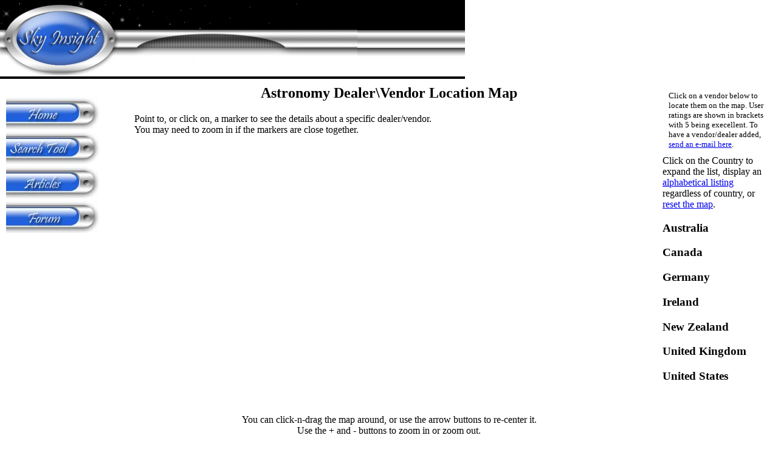

--- FILE ---
content_type: text/html; charset=UTF-8
request_url: http://www.skyinsight.net/maps/vendors.php?id=443
body_size: 25861
content:



<!DOCTYPE html PUBLIC "-//W3C//DTD XHTML 1.0 Strict//EN" "http://www.w3.org/TR/xhtml1/DTD/xhtml1-strict.dtd">
<html xmlns="http://www.w3.org/1999/xhtml" xmlns:v="urn:schemas-microsof�t-com:vml">
<head>
<style type="text/css"> 
    v\:* { 
      behavior:url(#default#VML); 
    } 
</style> 
<style type="text/css">
	body {
		margin:10px 10px 0px 10px;
		padding:0px;
		}
	
	#banner {
		position: absolute;
		top: 0px;
		left: 0px;
		/* background:#fff; */
		height:140px;
		/* border-top:1px solid #000;
		border-right:1px solid #000;
		border-left:1px solid #000; 
		voice-family: "\"}\"";
		voice-family: inherit; */
		}
	/* html>body #banner {
		height:39px;
		} */
		
	#leftcontent {
		position: absolute;
		margin-top : 140px;
		left:10px;
		top:20px;
		width:160px;
		height: 371px;
		background:#fff;
		
		}

	#centercontent {
		/* height: 480px;
		overflow: scroll; */
		background:#fff;
		margin-top: 140px; 
   		margin-left: 208px;
   		margin-right:100px;
		/* border:1px solid #000; */
		voice-family: "\"}\"";
		voice-family: inherit;
   		margin-left: 208px;
   		margin-right:200px;
		}
	html>body #centercontent {
   		margin-left: 201px;
   		margin-right:201px;
		}

	#rightcontent {
		position: absolute;
		right:10px;
		top: 150px;
		width: 180px;
		background:#fff;
		}
		
	#footer {
		background:#fff;
		height:140px;
		/* border-top:1px solid #000;
		border-right:1px solid #000;
		border-left:1px solid #000;
		voice-family: "\"}\"";
		voice-family: inherit; */
		}	
		
	p, h1, pre {
		margin:0px 10px 10px 10px;
		}
		
	h1 {
		font-size:20px;
		padding-top:10px;
		}
		
	#banner h1 {
		font-size:14px;
		padding:10px 10px 0px 10px;
		margin:0px;
		}
	
	#rightcontent p {
		font-size:10px
		}
	
	.clearfix:after {
	    content: "."; 
	    display: block; 
	    height: 0; 
	    clear: both; 
	    visibility: hidden;
	}

	/* Hides from IE-mac \*/
	* html .clearfix {height: 1%;}
	/* End hide from IE-mac */
</style>

<script type="text/javascript">

	/***********************************************
	* Contractible Headers script- � Dynamic Drive (www.dynamicdrive.com)
	* This notice must stay intact for legal use. Last updated Mar 23rd, 2004.
	* Visit http://www.dynamicdrive.com/ for full source code
	***********************************************/

	var enablepersist="on" //Enable saving state of content structure using session cookies? (on/off)
	var collapseprevious="no" //Collapse previously open content when opening present? (yes/no)

	if (document.getElementById){
		document.write('<style type="text/css">')
		document.write('.switchcontent{display:none;}')
		document.write('</style>')
	}

	function getElementbyClass(classname){
		ccollect=new Array()
		var inc=0
		var alltags=document.all? document.all : document.getElementsByTagName("*")
		for (i=0; i<alltags.length; i++){
			if (alltags[i].className==classname)
				ccollect[inc++]=alltags[i]
		}
	}

	function contractcontent(omit){
		var inc=0
		while (ccollect[inc]){
			if (ccollect[inc].id!=omit)
				ccollect[inc].style.display="none"
				inc++
		}
	}

	function expandcontent(cid){
		if (typeof ccollect!="undefined"){
			if (collapseprevious=="yes")
				contractcontent(cid)
				document.getElementById(cid).style.display=(document.getElementById(cid).style.display!="block")? "block" : "none"
		}
	}

	function revivecontent(){
		contractcontent("omitnothing")
		selectedItem=getselectedItem()
		selectedComponents=selectedItem.split("|")
		for (i=0; i<selectedComponents.length-1; i++)
			document.getElementById(selectedComponents[i]).style.display="block"
	}
		
		function get_cookie(Name) { 
			var search = Name + "="
			var returnvalue = "";
			if (document.cookie.length > 0) {
				offset = document.cookie.indexOf(search)
				if (offset != -1) { 
					offset += search.length
					end = document.cookie.indexOf(";", offset);
					if (end == -1) end = document.cookie.length;
					returnvalue=unescape(document.cookie.substring(offset, end))
				}
			}
			return returnvalue;
		}

		function getselectedItem(){
			if (get_cookie(window.location.pathname) != ""){
				selectedItem=get_cookie(window.location.pathname)
				return selectedItem
			}
			else
				return ""
			}

		function saveswitchstate(){
			var inc=0, selectedItem=""
			while (ccollect[inc]){
				if (ccollect[inc].style.display=="block")
					selectedItem+=ccollect[inc].id+"|"
					inc++
				}

		document.cookie=window.location.pathname+"="+selectedItem
		}

	function do_onload(){
		uniqueidn=window.location.pathname+"firsttimeload"
		getElementbyClass("switchcontent")
		if (enablepersist=="on" && typeof ccollect!="undefined"){
			document.cookie=(get_cookie(uniqueidn)=="")? uniqueidn+"=1" : uniqueidn+"=0" 
			firsttimeload=(get_cookie(uniqueidn)==1)? 1 : 0 //check if this is 1st page load
		if (!firsttimeload)
			revivecontent()
		}
	}


if (window.addEventListener)
	window.addEventListener("load", do_onload, false)
else if (window.attachEvent)
	window.attachEvent("onload", do_onload)
else if (document.getElementById)
	window.onload=do_onload

if (enablepersist=="on" && document.getElementById)
	window.onunload=saveswitchstate

</script>


<title>Astronomy Dealer/Vendor Map</title>
</head>

<body onload="makeMap();">
<div id="rightcontent">
<p><font size=2>Click on a vendor below to locate them on the map. User ratings are shown in brackets with 5 being execellent. To have a vendor/dealer added, <a href="/cdn-cgi/l/email-protection#0b7d6e656f6479666a7b4b786072626578626c637f2568646634787e69616e687f364a787f7964656466722b5d6e656f64792b466a7b">send an e-mail here</a>.</font></p>Click on the Country to expand the list, display an <a href="vendors.php?sbc=x">alphabetical listing</a> regardless of country, or <a href="vendors.php">reset the map</a>. <h3 onClick="expandcontent('AU')" style="cursor:hand; cursor:pointer">Australia</h3><div id="AU" class="switchcontent"><p onClick="expandcontent('New South Wales')" style="cursor:hand; cursor:pointer"><font size='3'>New South Wales</font></p><div id="New South Wales" class="switchcontent"><a href="vendors.php?id=484">Astro Optical Supplies (NSW)</a> <font size=-1> [0/5]</font><br><a href="vendors.php?id=486">Binocular and Telescope Shop</a> <font size=-1> [0/5]</font><br><a href="vendors.php?id=335">Wildcard Innovations Pty. Ltd</a> <font size=-1> [0/5]</font><br><br></div><p onClick="expandcontent('Queensland')" style="cursor:hand; cursor:pointer"><font size='3'>Queensland</font></p><div id="Queensland" class="switchcontent"><a href="vendors.php?id=333">Sirius Observatories</a> <font size=-1> [0/5]</font><br><br></div><p onClick="expandcontent('South Australia')" style="cursor:hand; cursor:pointer"><font size='3'>South Australia</font></p><div id="South Australia" class="switchcontent"><a href="vendors.php?id=483">Adelaide Optical Centre</a> <font size=-1> [0/5]</font><br><a href="vendors.php?id=490">Astronomy & Electronics Centre</a> <font size=-1> [0/5]</font><br><br></div><p onClick="expandcontent('Victoria')" style="cursor:hand; cursor:pointer"><font size='3'>Victoria</font></p><div id="Victoria" class="switchcontent"><a href="vendors.php?id=485">Astro Optical Supplies (VIC)</a> <font size=-1> [0/5]</font><br><br></div></div><h3 onClick="expandcontent('CA')" style="cursor:hand; cursor:pointer">Canada</h3><div id="CA" class="switchcontent"><p onClick="expandcontent('Alberta')" style="cursor:hand; cursor:pointer"><font size='3'>Alberta</font></p><div id="Alberta" class="switchcontent"><a href="vendors.php?id=323">North Peace International</a> <font size=-1> [0/5]</font><br><br></div><p onClick="expandcontent('British Columbia')" style="cursor:hand; cursor:pointer"><font size='3'>British Columbia</font></p><div id="British Columbia" class="switchcontent"><a href="vendors.php?id=320">Astro Haven</a> <font size=-1> [0/5]</font><br><a href="vendors.php?id=324">Pacific Telescope Corp (Sky-Watcher)</a> <font size=-1> [0/5]</font><br><a href="vendors.php?id=336">Vancouver Telescope Centre</a> <font size=-1> [0/5]</font><br><br></div><p onClick="expandcontent('Ontario')" style="cursor:hand; cursor:pointer"><font size='3'>Ontario</font></p><div id="Ontario" class="switchcontent"><a href="vendors.php?id=106">Carton Optical Canada, Inc</a> <font size=-1> [0/5]</font><br><a href="vendors.php?id=108">EfstonScience</a> <font size=-1> [0/5]</font><br><a href="vendors.php?id=337">Focus Scientific Ltd</a> <font size=-1> [0/5]</font><br><a href="vendors.php?id=321">Insight Technology</a> <font size=-1> [0/5]</font><br><a href="vendors.php?id=322">Kendrick Astro Instruments</a> <font size=-1> [0/5]</font><br><a href="vendors.php?id=109">Khan Scope Centre</a> <font size=-1> [0/5]</font><br><a href="vendors.php?id=338">O'Neil Photo & Optical, Inc.</a> <font size=-1> [0/5]</font><br><a href="vendors.php?id=107">Stargazer Steve</a> <font size=-1> [0/5]</font><br><br></div><p onClick="expandcontent('Quebec')" style="cursor:hand; cursor:pointer"><font size='3'>Quebec</font></p><div id="Quebec" class="switchcontent"><a href="vendors.php?id=339">La Maison de l'Astronomie P.L. Inc.</a> <font size=-1> [0/5]</font><br><br></div></div><h3 onClick="expandcontent('DE')" style="cursor:hand; cursor:pointer">Germany</h3><div id="DE" class="switchcontent"><p onClick="expandcontent('Hamburg')" style="cursor:hand; cursor:pointer"><font size='3'>Hamburg</font></p><div id="Hamburg" class="switchcontent"><a href="vendors.php?id=330">Astronomik (c/o Astro-shop)</a> <font size=-1> [0/5]</font><br><br></div><p onClick="expandcontent('Mammendorf')" style="cursor:hand; cursor:pointer"><font size='3'>Mammendorf</font></p><div id="Mammendorf" class="switchcontent"><a href="vendors.php?id=332">Baader Planetarium</a> <font size=-1> [0/5]</font><br><br></div></div><h3 onClick="expandcontent('IE')" style="cursor:hand; cursor:pointer">Ireland</h3><div id="IE" class="switchcontent"><p onClick="expandcontent('Dublin')" style="cursor:hand; cursor:pointer"><font size='3'>Dublin</font></p><div id="Dublin" class="switchcontent"><a href="vendors.php?id=491">Astronomy Ireland</a> <font size=-1> [0/5]</font><br><br></div></div><h3 onClick="expandcontent('NZ')" style="cursor:hand; cursor:pointer">New Zealand</h3><div id="NZ" class="switchcontent"><p onClick="expandcontent('Christchurch')" style="cursor:hand; cursor:pointer"><font size='3'>Christchurch</font></p><div id="Christchurch" class="switchcontent"><a href="vendors.php?id=489">Skylab</a> <font size=-1> [0/5]</font><br><br></div></div><h3 onClick="expandcontent('UK')" style="cursor:hand; cursor:pointer">United Kingdom</h3><div id="UK" class="switchcontent"><p onClick="expandcontent('Cambridge')" style="cursor:hand; cursor:pointer"><font size='3'>Cambridge</font></p><div id="Cambridge" class="switchcontent"><a href="vendors.php?id=326">Greenwich Observatory Limited</a> <font size=-1> [0/5]</font><br><br></div><p onClick="expandcontent('Cambridgeshire')" style="cursor:hand; cursor:pointer"><font size='3'>Cambridgeshire</font></p><div id="Cambridgeshire" class="switchcontent"><a href="vendors.php?id=481">Pulsar Optical</a> <font size=-1> [0/5]</font><br><br></div><p onClick="expandcontent('Crewe')" style="cursor:hand; cursor:pointer"><font size='3'>Crewe</font></p><div id="Crewe" class="switchcontent"><a href="vendors.php?id=327">Orion Optics</a> <font size=-1> [0/5]</font><br><br></div><p onClick="expandcontent('Devon')" style="cursor:hand; cursor:pointer"><font size='3'>Devon</font></p><div id="Devon" class="switchcontent"><a href="vendors.php?id=334">SkyMap Software</a> <font size=-1> [0/5]</font><br><br></div><p onClick="expandcontent('Hampshire')" style="cursor:hand; cursor:pointer"><font size='3'>Hampshire</font></p><div id="Hampshire" class="switchcontent"><a href="vendors.php?id=482">Venturescope</a> <font size=-1> [0/5]</font><br><br></div><p onClick="expandcontent('Kent')" style="cursor:hand; cursor:pointer"><font size='3'>Kent</font></p><div id="Kent" class="switchcontent"><a href="vendors.php?id=488">Telescope House</a> <font size=-1> [0/5]</font><br><br></div><p onClick="expandcontent('Somerset')" style="cursor:hand; cursor:pointer"><font size='3'>Somerset</font></p><div id="Somerset" class="switchcontent"><a href="vendors.php?id=328">SCS Astro Ltd</a> <font size=-1> [0/5]</font><br><br></div><p onClick="expandcontent('Stockport')" style="cursor:hand; cursor:pointer"><font size='3'>Stockport</font></p><div id="Stockport" class="switchcontent"><a href="vendors.php?id=329">Stockport Binocular and Telescope Centre</a> <font size=-1> [0/5]</font><br><br></div><p onClick="expandcontent('Warwickshire')" style="cursor:hand; cursor:pointer"><font size='3'>Warwickshire</font></p><div id="Warwickshire" class="switchcontent"><a href="vendors.php?id=487">Sherwoods Photographic/Binocular House</a> <font size=-1> [0/5]</font><br><br></div></div><h3 onClick="expandcontent('US')" style="cursor:hand; cursor:pointer">United States</h3><div id="US" class="switchcontent"><p onClick="expandcontent('Alabama')" style="cursor:hand; cursor:pointer"><font size='3'>Alabama</font></p><div id="Alabama" class="switchcontent"><a href="vendors.php?id=253">Jim Fly</a> <font size=-1> [0/5]</font><br><br></div><p onClick="expandcontent('Arizona')" style="cursor:hand; cursor:pointer"><font size='3'>Arizona</font></p><div id="Arizona" class="switchcontent"><a href="vendors.php?id=234">Coronado Technology Group</a> <font size=-1> [0/5]</font><br><a href="vendors.php?id=283">RC Optical Systems</a> <font size=-1> [0/5]</font><br><a href="vendors.php?id=286">Russell Optics</a> <font size=-1> [0/5]</font><br><a href="vendors.php?id=296">Star Instruments</a> <font size=-1> [0/5]</font><br><a href="vendors.php?id=435">Starizona</a> <font size=-1> [0/5]</font><br><a href="vendors.php?id=436">Stellar Vision and Astronomy Shop</a> <font size=-1> [0/5]</font><br><a href="vendors.php?id=300">StellarCAT</a> <font size=-1> [0/5]</font><br><br></div><p onClick="expandcontent('California')" style="cursor:hand; cursor:pointer"><font size='3'>California</font></p><div id="California" class="switchcontent"><a href="vendors.php?id=220">Astronomical Society of the Pacific</a> <font size=-1> [0/5]</font><br><a href="vendors.php?id=224">Barska</a> <font size=-1> [0/5]</font><br><a href="vendors.php?id=231">Carina Software</a> <font size=-1> [0/5]</font><br><a href="vendors.php?id=232">Celestron International</a> <font size=-1> [0/5]</font><br><a href="vendors.php?id=237">DayStar</a> <font size=-1> [0/5]</font><br><a href="vendors.php?id=239">Dewzee Astronomy Products</a> <font size=-1> [0/5]</font><br><a href="vendors.php?id=241">Discovery Telescopes</a> <font size=-1> [0/5]</font><br><a href="vendors.php?id=245">Equatorial Platforms</a> <font size=-1> [0/5]</font><br><a href="vendors.php?id=228">Hutech Corporation</a> <font size=-1> [0/5]</font><br><a href="vendors.php?id=257">Kowa Optimed, Inc.</a> <font size=-1> [0/5]</font><br><a href="vendors.php?id=262">Losmandy Astronomical Products (Hollywoo</a> <font size=-1> [0/5]</font><br><a href="vendors.php?id=263">Lumicon</a> <font size=-1> [0/5]</font><br><a href="vendors.php?id=267">Meade Instruments Corp.</a> <font size=-1> [0/5]</font><br><a href="vendors.php?id=268">Mountain Instruments</a> <font size=-1> [0/5]</font><br><a href="vendors.php?id=437">Oceanside Photo and Telescope</a> <font size=-1> [0/5]</font><br><a href="vendors.php?id=275">Orion Telescopes and Binoculars (U.S.)</a> <font size=-1> [0/5]</font><br><a href="vendors.php?id=277">Parks Optical</a> <font size=-1> [0/5]</font><br><a href="vendors.php?id=285">Rigel Systems</a> <font size=-1> [0/5]</font><br><a href="vendors.php?id=288">Santa Barbara Instrument Group (SBIG)</a> <font size=-1> [0/5]</font><br><a href="vendors.php?id=438">Scope City</a> <font size=-1> [0/5]</font><br><a href="vendors.php?id=299">Starsplitter Telescopes</a> <font size=-1> [0/5]</font><br><a href="vendors.php?id=301">Stellarvue</a> <font size=-1> [0/5]</font><br><a href="vendors.php?id=302">Swift Instruments, Inc.</a> <font size=-1> [0/5]</font><br><a href="vendors.php?id=310">Thousand Oaks Optical</a> <font size=-1> [0/5]</font><br><a href="vendors.php?id=311">TL Systems</a> <font size=-1> [0/5]</font><br><a href="vendors.php?id=319">Woden Optics</a> <font size=-1> [0/5]</font><br><a href="vendors.php?id=439">Woodland Hills Camera & Telescopes</a> <font size=-1> [0/5]</font><br><br></div><p onClick="expandcontent('Colorado')" style="cursor:hand; cursor:pointer"><font size='3'>Colorado</font></p><div id="Colorado" class="switchcontent"><a href="vendors.php?id=222">AstroSystems, Inc.</a> <font size=-1> [0/5]</font><br><a href="vendors.php?id=233">Collins Electro Optics</a> <font size=-1> [0/5]</font><br><a href="vendors.php?id=247">Galaxy Optics</a> <font size=-1> [0/5]</font><br><a href="vendors.php?id=254">Jim's Mobile, Inc. (JMI)</a> <font size=-1> [0/5]</font><br><a href="vendors.php?id=284">R.F.S., Inc</a> <font size=-1> [0/5]</font><br><a href="vendors.php?id=440">S & S Optika</a> <font size=-1> [0/5]</font><br><a href="vendors.php?id=441">Science Company, The</a> <font size=-1> [0/5]</font><br><a href="vendors.php?id=295">Software Bisque</a> <font size=-1> [0/5]</font><br><a href="vendors.php?id=307">Telescope Engineering Company</a> <font size=-1> [0/5]</font><br><a href="vendors.php?id=316">Van Slyke Engineering</a> <font size=-1> [0/5]</font><br><br></div><p onClick="expandcontent('Connecticut')" style="cursor:hand; cursor:pointer"><font size='3'>Connecticut</font></p><div id="Connecticut" class="switchcontent"><a href="vendors.php?id=281">Promaster</a> <font size=-1> [0/5]</font><br><br></div><p onClick="expandcontent('Florida')" style="cursor:hand; cursor:pointer"><font size='3'>Florida</font></p><div id="Florida" class="switchcontent"><a href="vendors.php?id=442">Internet Telescope Exchange</a> <font size=-1> [0/5]</font><br><a href="vendors.php?id=269">Murnaghan Instruments</a> <font size=-1> [0/5]</font><br><a href="vendors.php?id=287">SAC Imaging</a> <font size=-1> [0/5]</font><br><a href="vendors.php?id=292">ScopeTronix</a> <font size=-1> [0/5]</font><br><a href="vendors.php?id=443">ScopeTronix</a> <font size=-1> [0/5]</font><br><a href="vendors.php?id=294">Sky Engineering</a> <font size=-1> [0/5]</font><br><a href="vendors.php?id=305">Tectron Telescopes</a> <font size=-1> [0/5]</font><br><br></div><p onClick="expandcontent('Georgia')" style="cursor:hand; cursor:pointer"><font size='3'>Georgia</font></p><div id="Georgia" class="switchcontent"><a href="vendors.php?id=444">Camera Bug Ltd.</a> <font size=-1> [0/5]</font><br><br></div><p onClick="expandcontent('Hawaii')" style="cursor:hand; cursor:pointer"><font size='3'>Hawaii</font></p><div id="Hawaii" class="switchcontent"><a href="vendors.php?id=261">LiteBox Telescopes</a> <font size=-1> [0/5]</font><br><br></div><p onClick="expandcontent('Illinois')" style="cursor:hand; cursor:pointer"><font size='3'>Illinois</font></p><div id="Illinois" class="switchcontent"><a href="vendors.php?id=445">20/20 Telescopes and Binoculars</a> <font size=-1> [0/5]</font><br><a href="vendors.php?id=217">Apogee. Inc</a> <font size=-1> [0/5]</font><br><a href="vendors.php?id=221">Astro-Physics, Inc.</a> <font size=-1> [0/5]</font><br><a href="vendors.php?id=446">OpticsPlanet.com, Inc.</a> <font size=-1> [0/5]</font><br><a href="vendors.php?id=289">Schmidling Productions, Inc.</a> <font size=-1> [0/5]</font><br><a href="vendors.php?id=447">Shutan Camera and Video</a> <font size=-1> [0/5]</font><br><br></div><p onClick="expandcontent('Indiana')" style="cursor:hand; cursor:pointer"><font size='3'>Indiana</font></p><div id="Indiana" class="switchcontent"><a href="vendors.php?id=236">Dark Sky, Inc.</a> <font size=-1> [0/5]</font><br><br></div><p onClick="expandcontent('Iowa')" style="cursor:hand; cursor:pointer"><font size='3'>Iowa</font></p><div id="Iowa" class="switchcontent"><a href="vendors.php?id=492">Shoestring Astronomy</a> <font size=-1> [0/5]</font><br><br></div><p onClick="expandcontent('Kansas')" style="cursor:hand; cursor:pointer"><font size='3'>Kansas</font></p><div id="Kansas" class="switchcontent"><a href="vendors.php?id=448">Science Education Center</a> <font size=-1> [0/5]</font><br><a href="vendors.php?id=298">Starmaster Telescopes</a> <font size=-1> [0/5]</font><br><br></div><p onClick="expandcontent('Louisiana')" style="cursor:hand; cursor:pointer"><font size='3'>Louisiana</font></p><div id="Louisiana" class="switchcontent"><a href="vendors.php?id=270">NightSky Scopes</a> <font size=-1> [0/5]</font><br><br></div><p onClick="expandcontent('Maine')" style="cursor:hand; cursor:pointer"><font size='3'>Maine</font></p><div id="Maine" class="switchcontent"><a href="vendors.php?id=280">Project Pluto</a> <font size=-1> [0/5]</font><br><br></div><p onClick="expandcontent('Maryland')" style="cursor:hand; cursor:pointer"><font size='3'>Maryland</font></p><div id="Maryland" class="switchcontent"><a href="vendors.php?id=449">Company Seven</a> <font size=-1> [0/5]</font><br><a href="vendors.php?id=238">Denkmeier Optical Inc.</a> <font size=-1> [0/5]</font><br><a href="vendors.php?id=250">Hands-On Optics</a> <font size=-1> [0/5]</font><br><a href="vendors.php?id=450">Hands-On Optics</a> <font size=-1> [0/5]</font><br><a href="vendors.php?id=304">Technical Innovations, Inc.</a> <font size=-1> [0/5]</font><br><br></div><p onClick="expandcontent('Massachusetts')" style="cursor:hand; cursor:pointer"><font size='3'>Massachusetts</font></p><div id="Massachusetts" class="switchcontent"><a href="vendors.php?id=218">Astrobuffet</a> <font size=-1> [0/5]</font><br><a href="vendors.php?id=240">DGM Optics</a> <font size=-1> [0/5]</font><br><a href="vendors.php?id=315">Universal Astronomics</a> <font size=-1> [0/5]</font><br><br></div><p onClick="expandcontent('Michigan')" style="cursor:hand; cursor:pointer"><font size='3'>Michigan</font></p><div id="Michigan" class="switchcontent"><a href="vendors.php?id=451">Enerdyne, Inc.</a> <font size=-1> [0/5]</font><br><a href="vendors.php?id=249">Grabber Performance Group</a> <font size=-1> [0/5]</font><br><a href="vendors.php?id=273">Optec, Inc.</a> <font size=-1> [0/5]</font><br><a href="vendors.php?id=452">Rider's Hobby Shop</a> <font size=-1> [0/5]</font><br><br></div><p onClick="expandcontent('Minnesota')" style="cursor:hand; cursor:pointer"><font size='3'>Minnesota</font></p><div id="Minnesota" class="switchcontent"><a href="vendors.php?id=454">Telescopes.com</a> <font size=-1> [0/5]</font><br><br></div><p onClick="expandcontent('Missouri')" style="cursor:hand; cursor:pointer"><font size='3'>Missouri</font></p><div id="Missouri" class="switchcontent"><a href="vendors.php?id=264">Lymax's Earth, Sky, and Astronomy</a> <font size=-1> [0/5]</font><br><a href="vendors.php?id=453">Lymax's Earth, Sky, and Astronomy</a> <font size=-1> [0/5]</font><br><br></div><p onClick="expandcontent('Montana')" style="cursor:hand; cursor:pointer"><font size='3'>Montana</font></p><div id="Montana" class="switchcontent"><a href="vendors.php?id=455">Astro Stuff</a> <font size=-1> [0/5]</font><br><br></div><p onClick="expandcontent('Nevada')" style="cursor:hand; cursor:pointer"><font size='3'>Nevada</font></p><div id="Nevada" class="switchcontent"><a href="vendors.php?id=309">Telrad, Inc.</a> <font size=-1> [0/5]</font><br><br></div><p onClick="expandcontent('New Hampshire')" style="cursor:hand; cursor:pointer"><font size='3'>New Hampshire</font></p><div id="New Hampshire" class="switchcontent"><a href="vendors.php?id=456">Astronomy Shoppe</a> <font size=-1> [0/5]</font><br><a href="vendors.php?id=457">Rivers Camera Shop</a> <font size=-1> [0/5]</font><br><br></div><p onClick="expandcontent('New Jerey')" style="cursor:hand; cursor:pointer"><font size='3'>New Jerey</font></p><div id="New Jerey" class="switchcontent"><a href="vendors.php?id=227">Bogen Photo Corporation (see also Manfro</a> <font size=-1> [0/5]</font><br><a href="vendors.php?id=243">Edmund Industrial Optics</a> <font size=-1> [0/5]</font><br><a href="vendors.php?id=458">High Point Scientific, Inc.</a> <font size=-1> [0/5]</font><br><a href="vendors.php?id=459">Pisano Opticians</a> <font size=-1> [0/5]</font><br><a href="vendors.php?id=306">Teeter's Telescopes</a> <font size=-1> [0/5]</font><br><br></div><p onClick="expandcontent('New Mexico')" style="cursor:hand; cursor:pointer"><font size='3'>New Mexico</font></p><div id="New Mexico" class="switchcontent"><a href="vendors.php?id=460">New Mexico Astronomical</a> <font size=-1> [0/5]</font><br><br></div><p onClick="expandcontent('New York')" style="cursor:hand; cursor:pointer"><font size='3'>New York</font></p><div id="New York" class="switchcontent"><a href="vendors.php?id=215">Adirondack Video Astronomy</a> <font size=-1> [0/5]</font><br><a href="vendors.php?id=461">Adorama</a> <font size=-1> [0/5]</font><br><a href="vendors.php?id=462">Astrotecs</a> <font size=-1> [0/5]</font><br><a href="vendors.php?id=463">B&H Photo</a> <font size=-1> [0/5]</font><br><a href="vendors.php?id=464">Berger Brothers Camera Exchange (Amityvi</a> <font size=-1> [0/5]</font><br><a href="vendors.php?id=465">Berger Brothers Camera Exchange (Syosset</a> <font size=-1> [0/5]</font><br><a href="vendors.php?id=466">Camera Concepts (Patchogue, NY)</a> <font size=-1> [0/5]</font><br><a href="vendors.php?id=467">Camera Concepts (Riverhead, NY)</a> <font size=-1> [0/5]</font><br><a href="vendors.php?id=468">Continental Camera</a> <font size=-1> [0/5]</font><br><a href="vendors.php?id=469">Digitec Optical</a> <font size=-1> [0/5]</font><br><a href="vendors.php?id=470">Edmund Scientific Co.</a> <font size=-1> [0/5]</font><br><a href="vendors.php?id=246">Finger Lakes Instrumentation</a> <font size=-1> [0/5]</font><br><a href="vendors.php?id=471">Focus Camera, Inc.</a> <font size=-1> [0/5]</font><br><a href="vendors.php?id=248">Glatter Laser Collimators</a> <font size=-1> [0/5]</font><br><a href="vendors.php?id=252">Imaginova</a> <font size=-1> [0/5]</font><br><a href="vendors.php?id=259">LaserMax, Inc.</a> <font size=-1> [0/5]</font><br><a href="vendors.php?id=472">Science & Hobby</a> <font size=-1> [0/5]</font><br><a href="vendors.php?id=297">Starbound</a> <font size=-1> [0/5]</font><br><a href="vendors.php?id=308">Tele Vue Optics</a> <font size=-1> [0/5]</font><br><a href="vendors.php?id=313">TScopes</a> <font size=-1> [0/5]</font><br><a href="vendors.php?id=317">VERNONscope & Co.</a> <font size=-1> [0/5]</font><br><br></div><p onClick="expandcontent('North Carolina')" style="cursor:hand; cursor:pointer"><font size='3'>North Carolina</font></p><div id="North Carolina" class="switchcontent"><a href="vendors.php?id=473">Camera Corner</a> <font size=-1> [0/5]</font><br><a href="vendors.php?id=276">Parallax Instruments</a> <font size=-1> [0/5]</font><br><br></div><p onClick="expandcontent('Ohio')" style="cursor:hand; cursor:pointer"><font size='3'>Ohio</font></p><div id="Ohio" class="switchcontent"><a href="vendors.php?id=223">Astrozap</a> <font size=-1> [0/5]</font><br><a href="vendors.php?id=226">Blaho Company</a> <font size=-1> [0/5]</font><br><a href="vendors.php?id=303">Tech 2000</a> <font size=-1> [0/5]</font><br><a href="vendors.php?id=312">TMB Optical</a> <font size=-1> [0/5]</font><br><br></div><p onClick="expandcontent('Oklahoma')" style="cursor:hand; cursor:pointer"><font size='3'>Oklahoma</font></p><div id="Oklahoma" class="switchcontent"><a href="vendors.php?id=474">Astronomics</a> <font size=-1> [0/5]</font><br><br></div><p onClick="expandcontent('Oregon')" style="cursor:hand; cursor:pointer"><font size='3'>Oregon</font></p><div id="Oregon" class="switchcontent"><a href="vendors.php?id=260">Leupold and Stevens, Inc.</a> <font size=-1> [0/5]</font><br><br></div><p onClick="expandcontent('Pennsylvania')" style="cursor:hand; cursor:pointer"><font size='3'>Pennsylvania</font></p><div id="Pennsylvania" class="switchcontent"><a href="vendors.php?id=219">Astro-Lite</a> <font size=-1> [0/5]</font><br><a href="vendors.php?id=235">D & G Optical</a> <font size=-1> [0/5]</font><br><a href="vendors.php?id=251">Helix Observing Accessories</a> <font size=-1> [0/5]</font><br><a href="vendors.php?id=266">MC Telescopes</a> <font size=-1> [0/5]</font><br><a href="vendors.php?id=274">Optical Guidance Systems (OGS)</a> <font size=-1> [0/5]</font><br><a href="vendors.php?id=282">Questar Corporation</a> <font size=-1> [0/5]</font><br><a href="vendors.php?id=290">Scientific American Book Club</a> <font size=-1> [0/5]</font><br><a href="vendors.php?id=476">Skies Unlimited</a> <font size=-1> [0/5]</font><br><br></div><p onClick="expandcontent('Tennessee')" style="cursor:hand; cursor:pointer"><font size='3'>Tennessee</font></p><div id="Tennessee" class="switchcontent"><a href="vendors.php?id=229">Burgess Optical Company</a> <font size=-1> [0/5]</font><br><a href="vendors.php?id=255">JMB, Inc.</a> <font size=-1> [0/5]</font><br><br></div><p onClick="expandcontent('Texas')" style="cursor:hand; cursor:pointer"><font size='3'>Texas</font></p><div id="Texas" class="switchcontent"><a href="vendors.php?id=477">Analytical Scientific</a> <font size=-1> [0/5]</font><br><a href="vendors.php?id=478">Land, Sea, and Sky</a> <font size=-1> [0/5]</font><br><a href="vendors.php?id=479">Observatory, The</a> <font size=-1> [0/5]</font><br><a href="vendors.php?id=278">Pegasus Optics</a> <font size=-1> [0/5]</font><br><a href="vendors.php?id=291">ScopeStuff</a> <font size=-1> [0/5]</font><br><br></div><p onClick="expandcontent('Utah')" style="cursor:hand; cursor:pointer"><font size='3'>Utah</font></p><div id="Utah" class="switchcontent"><a href="vendors.php?id=271">Nova Optical Systems</a> <font size=-1> [0/5]</font><br><br></div><p onClick="expandcontent('Virginia')" style="cursor:hand; cursor:pointer"><font size='3'>Virginia</font></p><div id="Virginia" class="switchcontent"><a href="vendors.php?id=318">Willmann-Bell, Inc.</a> <font size=-1> [0/5]</font><br><br></div><p onClick="expandcontent('Washington')" style="cursor:hand; cursor:pointer"><font size='3'>Washington</font></p><div id="Washington" class="switchcontent"><a href="vendors.php?id=480">Anacortes Telescope & Wild Bird</a> <font size=-1> [0/5]</font><br><a href="vendors.php?id=256">Just-Cheney Enterprises</a> <font size=-1> [0/5]</font><br><a href="vendors.php?id=293">Sirius Optics</a> <font size=-1> [0/5]</font><br><br></div><p onClick="expandcontent('Wisconsin')" style="cursor:hand; cursor:pointer"><font size='3'>Wisconsin</font></p><div id="Wisconsin" class="switchcontent"><a href="vendors.php?id=434">Eagle Optics</a> <font size=-1> [0/5]</font><br><a href="vendors.php?id=265">Mag One Instruments</a> <font size=-1> [0/5]</font><br><a href="vendors.php?id=272">Obsession Telescopes</a> <font size=-1> [0/5]</font><br><a href="vendors.php?id=314">Tuma, Steven</a> <font size=-1> [0/5]</font><br><br></div></div></ul></div>

<div id="leftcontent" >
<a href="/" >
<img name="main" src="/images/b-home.jpg" border=0 width="155" height="53"></a><br>

<a href="/search/search.php" >
<img name="search" src="/images/b-search.jpg" border=0 width="155" height="53"></a><br>

<a href="/wiki" >
<img name="wiki" src="/images/b-articles.jpg" border=0 width="155" height="53"></a><br>

<a target="_top" href="/forum/" >
<img name="forum" src="/images/b-forum.jpg" border=0 width="155" height="53"></a><br>
<center>
<script data-cfasync="false" src="/cdn-cgi/scripts/5c5dd728/cloudflare-static/email-decode.min.js"></script><script type="text/javascript"><!--
google_ad_client = "pub-9216763019513091";
google_ad_width = 120;
google_ad_height = 60;
google_ad_format = "120x60_as_rimg";
google_cpa_choice = "CAAQ2eOZzgEaCD4zuVkdzt_CKI-293M";
//--></script>
<script type="text/javascript" src="https://pagead2.googlesyndication.com/pagead/show_ads.js">
</script></center>
<br><br>

<script type="text/javascript"><!--
google_ad_client = "pub-9216763019513091";
google_ad_width = 200;
google_ad_height = 90;
google_ad_format = "200x90_0ads_al_s";
google_ad_channel ="4450650890";
//--></script>
<script type="text/javascript" src="https://pagead2.googlesyndication.com/pagead/show_ads.js">
</script>

</div>

<div id="banner" >
<table border="0" cellpadding="0" cellspacing="0" width="100%">
  <tr>
    <td width="100%" background="/images/bgsmall.gif">
      <table border="0" cellpadding="0" cellspacing="0" width="765">
        <tr>
          <td width="100%">
            <table border="0" cellpadding="0" cellspacing="0" width="765" height="49">
              <tr>
                <td align="left" valign="top" height="49">
                <map name="FPMap0">
                <area href="/" shape="rect" coords="18, 16, 191, 111" target="_top">
                </map>
                <img border="0" src="/images/banner2.jpg" usemap="#FPMap0" width="588" height="126" ></td>


<!--                <td>
                      <td width="100%"  align="left" valign="top" >
                      <img border="0" src="/images/top.gif" width="444" height="46" align="left"></td>
                    </tr>
                    <tr>
                      <td width="100%" height="1">
                      </td>
                    </tr>
                    <tr>
                      <td width="100%" height="1"></td>
                </td>
-->              </tr>
            </table>
           </td>
        </tr>
      </table>
    </td>
  </tr>
</table>
</div>


<a name="top"><div id="centercontent">
<center><h2>Astronomy Dealer\Vendor Location Map</h2></center>
<!--
<p>Internet Explorer currently displays an Operation Aborted error. Inspite of the error message the map will function. FireFox and other browsers <b>do not</b> get the error. Switch to FireFox by clicking on the button on the left.</p>
-->
<p>Point to, or click on, a marker to see the details about a specific dealer/vendor.<br>You may need to zoom in if the markers are close together.</p>
</a>
	<div id="map" style="width: 580px; height: 450px; color: #000000;"></div>
								
 <p align="center">You can click-n-drag the map around, or use the arrow buttons to re-center it.<br>Use the + and - buttons to zoom in or zoom out.</p>
 <p ><font size=-1>Based on guestMap v2.2 written by <a target="_blank" href="http://www.thompsonbd.com">Chris Thompson</a>. Special thanks to <a href="http://www.philharrington.net/sw2.htm">Phil Harrington</a> for assisting with this list. 
Map information provided through Google and is intended for <b>planning purposes only</b>. Before using the information provide by this service, <b>you should contact the business to verify the accuracy of the location</b> as well as showroom hours.<br></font></p>
<a name="ratings">
<hr>
</div>


<script type="text/javascript">
    function toProperty (point) {
    	var addr = document.get_address.address.value;
        addr = addr.replace(/\+/g, '%2B');
        addr = addr.replace(/ /, '+');
        var txt = 'http://maps.google.com/?q=from:+' + addr + '+to:+' + point;
        return txt;
    }
    // functions that open the directions forms
      function tohere(i) {
        gmarkers[i].openInfoWindowHtml(to_htmls[i] );
      }
   
</script>
<script src="https://maps.google.com/maps?file=api&v=1&key=ABQIAAAARwq5JzRXnEkLWW3tX1VPthRgzV4pm6YnZc_PnrLvsKv0OW_V1RR40HjM9_IvtEGRAJ6U_0gPXIFzSg" type="text/javascript"></script>
			<script type="text/javascript">
			//<![CDATA[
		      function makeMap() { 	
			if (GBrowserIsCompatible()) {
				var icon = new GIcon();
					icon.image = "http://labs.google.com/ridefinder/images/mm_20_red.png"; //change this to be google default
					icon.shadow = "http://labs.google.com/ridefinder/images/mm_20_shadow.png";
					icon.iconSize = new GSize(12, 20);
					icon.shadowSize = new GSize(22, 20);
					icon.iconAnchor = new GPoint(6, 20);
					icon.infoWindowAnchor = new GPoint(5, 1);
					
				// var letter = ;
				var icon1 = new GIcon();

					//var icon = new GIcon(baseIcon);
					//icon1.image = "http://www.google.com/mapfiles/marker" + letter + ".png";
					icon1.image = "http://labs.google.com/ridefinder/images/mm_20_red.png"; //change this to be google default
					icon1.shadow = "http://labs.google.com/ridefinder/images/mm_20_shadow.png";
					icon1.iconSize = new GSize(0, 0);
					icon1.shadowSize = new GSize(0, 0);
					icon1.iconAnchor = new GPoint(6, 20);
					icon1.infoWindowAnchor = new GPoint(5, 1);

			
				var map = new GMap(document.getElementById("map"));
					map.addControl(new GSmallMapControl());
					map.addControl(new GMapTypeControl());
					map.centerAndZoom(new GPoint(-96.99364,39.53507), 14); //long,lat

					
						var point0 = new GPoint(-87.53064100, 41.56423500);
						var marker0 = new GMarker(point0, icon);
										
        // The info window version with the "to here" form open
//           to_htmls[i] = html + '<br>Directions: <b>To here</b> - <a href="javascript:fromhere(' + i + ')">From here</a>' +
//           '<br>Start address:<form action="http://maps.google.com/maps" method="get" target="_blank">' +
//           '<input type="text" SIZE=40 MAXLENGTH=40 name="saddr" id="saddr" value="" /><br>' +
//           '<INPUT value="Get Directions" TYPE="SUBMIT">' +
//           '<input type="hidden" name="daddr" value="' +
//           point.y + ',' + point.x + "(" + name + ")" + '"/>';

//	        20/20 Telescopes and Binoculars<br><a target='_blank' href='http://www.2020telescopes.com'>http://www.2020telescopes.com</a><br><a href='vendors.php?id=445#ratings'>More info</a> = 20/20 Telescopes and Binoculars<br><a target='_blank' href='http://www.2020telescopes.com'>http://www.2020telescopes.com</a><br><a href='vendors.php?id=445#ratings'>More info</a> + '<br>Directions: <a href="javascript:tohere('+i+')">To here</a> - <a href="javascript:fromhere('+i+')">From here</a>';				
					
						map.addOverlay(marker0);
						// map.openInfoWindowHtml(marker0);
												GEvent.addListener(marker0, 'click', function() {
							marker0.openInfoWindowHtml("20/20 Telescopes and Binoculars<br><a target='_blank' href='http://www.2020telescopes.com'>http://www.2020telescopes.com</a><br><a href='vendors.php?id=445#ratings'>More info</a>");
						});
						// The new marker "mouseover" listener        
					        // GEvent.addListener(marker,"mouseover", function() {marker.openInfoWindowHtml(html);
					        GEvent.addListener(marker0, 'mouseover', function() {
					        	marker0.openInfoWindowHtml("20/20 Telescopes and Binoculars<br><a target='_blank' href='http://www.2020telescopes.com'>http://www.2020telescopes.com</a><br><a href='vendors.php?id=445#ratings'>More info</a>");
					        });
					
						var point1 = new GPoint(138.61093, -34.92373);
						var marker1 = new GMarker(point1, icon);
										
        // The info window version with the "to here" form open
//           to_htmls[i] = html + '<br>Directions: <b>To here</b> - <a href="javascript:fromhere(' + i + ')">From here</a>' +
//           '<br>Start address:<form action="http://maps.google.com/maps" method="get" target="_blank">' +
//           '<input type="text" SIZE=40 MAXLENGTH=40 name="saddr" id="saddr" value="" /><br>' +
//           '<INPUT value="Get Directions" TYPE="SUBMIT">' +
//           '<input type="hidden" name="daddr" value="' +
//           point.y + ',' + point.x + "(" + name + ")" + '"/>';

//	        Adelaide Optical Centre<br><a target='_blank' href='http://www.adelaideoptical.com.au'>http://www.adelaideoptical.com.au</a><br><a href='vendors.php?id=483#ratings'>More info</a> = Adelaide Optical Centre<br><a target='_blank' href='http://www.adelaideoptical.com.au'>http://www.adelaideoptical.com.au</a><br><a href='vendors.php?id=483#ratings'>More info</a> + '<br>Directions: <a href="javascript:tohere('+i+')">To here</a> - <a href="javascript:fromhere('+i+')">From here</a>';				
					
						map.addOverlay(marker1);
						// map.openInfoWindowHtml(marker1);
												GEvent.addListener(marker1, 'click', function() {
							marker1.openInfoWindowHtml("Adelaide Optical Centre<br><a target='_blank' href='http://www.adelaideoptical.com.au'>http://www.adelaideoptical.com.au</a><br><a href='vendors.php?id=483#ratings'>More info</a>");
						});
						// The new marker "mouseover" listener        
					        // GEvent.addListener(marker,"mouseover", function() {marker.openInfoWindowHtml(html);
					        GEvent.addListener(marker1, 'mouseover', function() {
					        	marker1.openInfoWindowHtml("Adelaide Optical Centre<br><a target='_blank' href='http://www.adelaideoptical.com.au'>http://www.adelaideoptical.com.au</a><br><a href='vendors.php?id=483#ratings'>More info</a>");
					        });
					
						var point2 = new GPoint(-73.564370, 43.312213);
						var marker2 = new GMarker(point2, icon);
										
        // The info window version with the "to here" form open
//           to_htmls[i] = html + '<br>Directions: <b>To here</b> - <a href="javascript:fromhere(' + i + ')">From here</a>' +
//           '<br>Start address:<form action="http://maps.google.com/maps" method="get" target="_blank">' +
//           '<input type="text" SIZE=40 MAXLENGTH=40 name="saddr" id="saddr" value="" /><br>' +
//           '<INPUT value="Get Directions" TYPE="SUBMIT">' +
//           '<input type="hidden" name="daddr" value="' +
//           point.y + ',' + point.x + "(" + name + ")" + '"/>';

//	        Adirondack Video Astronomy<br><a target='_blank' href='http://www.astrovid.com'>http://www.astrovid.com</a><br><a href='vendors.php?id=215#ratings'>More info</a> = Adirondack Video Astronomy<br><a target='_blank' href='http://www.astrovid.com'>http://www.astrovid.com</a><br><a href='vendors.php?id=215#ratings'>More info</a> + '<br>Directions: <a href="javascript:tohere('+i+')">To here</a> - <a href="javascript:fromhere('+i+')">From here</a>';				
					
						map.addOverlay(marker2);
						// map.openInfoWindowHtml(marker2);
												GEvent.addListener(marker2, 'click', function() {
							marker2.openInfoWindowHtml("Adirondack Video Astronomy<br><a target='_blank' href='http://www.astrovid.com'>http://www.astrovid.com</a><br><a href='vendors.php?id=215#ratings'>More info</a>");
						});
						// The new marker "mouseover" listener        
					        // GEvent.addListener(marker,"mouseover", function() {marker.openInfoWindowHtml(html);
					        GEvent.addListener(marker2, 'mouseover', function() {
					        	marker2.openInfoWindowHtml("Adirondack Video Astronomy<br><a target='_blank' href='http://www.astrovid.com'>http://www.astrovid.com</a><br><a href='vendors.php?id=215#ratings'>More info</a>");
					        });
					
						var point3 = new GPoint(-73.99354300, 40.73952500);
						var marker3 = new GMarker(point3, icon);
										
        // The info window version with the "to here" form open
//           to_htmls[i] = html + '<br>Directions: <b>To here</b> - <a href="javascript:fromhere(' + i + ')">From here</a>' +
//           '<br>Start address:<form action="http://maps.google.com/maps" method="get" target="_blank">' +
//           '<input type="text" SIZE=40 MAXLENGTH=40 name="saddr" id="saddr" value="" /><br>' +
//           '<INPUT value="Get Directions" TYPE="SUBMIT">' +
//           '<input type="hidden" name="daddr" value="' +
//           point.y + ',' + point.x + "(" + name + ")" + '"/>';

//	        Adorama<br><a target='_blank' href='http://www.adorama.com'>http://www.adorama.com</a><br><a href='vendors.php?id=461#ratings'>More info</a> = Adorama<br><a target='_blank' href='http://www.adorama.com'>http://www.adorama.com</a><br><a href='vendors.php?id=461#ratings'>More info</a> + '<br>Directions: <a href="javascript:tohere('+i+')">To here</a> - <a href="javascript:fromhere('+i+')">From here</a>';				
					
						map.addOverlay(marker3);
						// map.openInfoWindowHtml(marker3);
												GEvent.addListener(marker3, 'click', function() {
							marker3.openInfoWindowHtml("Adorama<br><a target='_blank' href='http://www.adorama.com'>http://www.adorama.com</a><br><a href='vendors.php?id=461#ratings'>More info</a>");
						});
						// The new marker "mouseover" listener        
					        // GEvent.addListener(marker,"mouseover", function() {marker.openInfoWindowHtml(html);
					        GEvent.addListener(marker3, 'mouseover', function() {
					        	marker3.openInfoWindowHtml("Adorama<br><a target='_blank' href='http://www.adorama.com'>http://www.adorama.com</a><br><a href='vendors.php?id=461#ratings'>More info</a>");
					        });
					
						var point4 = new GPoint(-122.52994800, 48.45799900);
						var marker4 = new GMarker(point4, icon);
										
        // The info window version with the "to here" form open
//           to_htmls[i] = html + '<br>Directions: <b>To here</b> - <a href="javascript:fromhere(' + i + ')">From here</a>' +
//           '<br>Start address:<form action="http://maps.google.com/maps" method="get" target="_blank">' +
//           '<input type="text" SIZE=40 MAXLENGTH=40 name="saddr" id="saddr" value="" /><br>' +
//           '<INPUT value="Get Directions" TYPE="SUBMIT">' +
//           '<input type="hidden" name="daddr" value="' +
//           point.y + ',' + point.x + "(" + name + ")" + '"/>';

//	        Anacortes Telescope & Wild Bird<br><a target='_blank' href='http://www.buytelescopes.com'>http://www.buytelescopes.com</a><br><a href='vendors.php?id=480#ratings'>More info</a> = Anacortes Telescope & Wild Bird<br><a target='_blank' href='http://www.buytelescopes.com'>http://www.buytelescopes.com</a><br><a href='vendors.php?id=480#ratings'>More info</a> + '<br>Directions: <a href="javascript:tohere('+i+')">To here</a> - <a href="javascript:fromhere('+i+')">From here</a>';				
					
						map.addOverlay(marker4);
						// map.openInfoWindowHtml(marker4);
												GEvent.addListener(marker4, 'click', function() {
							marker4.openInfoWindowHtml("Anacortes Telescope & Wild Bird<br><a target='_blank' href='http://www.buytelescopes.com'>http://www.buytelescopes.com</a><br><a href='vendors.php?id=480#ratings'>More info</a>");
						});
						// The new marker "mouseover" listener        
					        // GEvent.addListener(marker,"mouseover", function() {marker.openInfoWindowHtml(html);
					        GEvent.addListener(marker4, 'mouseover', function() {
					        	marker4.openInfoWindowHtml("Anacortes Telescope & Wild Bird<br><a target='_blank' href='http://www.buytelescopes.com'>http://www.buytelescopes.com</a><br><a href='vendors.php?id=480#ratings'>More info</a>");
					        });
					
						var point5 = new GPoint(-98.66620700, 29.51542900);
						var marker5 = new GMarker(point5, icon);
										
        // The info window version with the "to here" form open
//           to_htmls[i] = html + '<br>Directions: <b>To here</b> - <a href="javascript:fromhere(' + i + ')">From here</a>' +
//           '<br>Start address:<form action="http://maps.google.com/maps" method="get" target="_blank">' +
//           '<input type="text" SIZE=40 MAXLENGTH=40 name="saddr" id="saddr" value="" /><br>' +
//           '<INPUT value="Get Directions" TYPE="SUBMIT">' +
//           '<input type="hidden" name="daddr" value="' +
//           point.y + ',' + point.x + "(" + name + ")" + '"/>';

//	        Analytical Scientific<br><a target='_blank' href='http://www.analyticalsci.com'>http://www.analyticalsci.com</a><br><a href='vendors.php?id=477#ratings'>More info</a> = Analytical Scientific<br><a target='_blank' href='http://www.analyticalsci.com'>http://www.analyticalsci.com</a><br><a href='vendors.php?id=477#ratings'>More info</a> + '<br>Directions: <a href="javascript:tohere('+i+')">To here</a> - <a href="javascript:fromhere('+i+')">From here</a>';				
					
						map.addOverlay(marker5);
						// map.openInfoWindowHtml(marker5);
												GEvent.addListener(marker5, 'click', function() {
							marker5.openInfoWindowHtml("Analytical Scientific<br><a target='_blank' href='http://www.analyticalsci.com'>http://www.analyticalsci.com</a><br><a href='vendors.php?id=477#ratings'>More info</a>");
						});
						// The new marker "mouseover" listener        
					        // GEvent.addListener(marker,"mouseover", function() {marker.openInfoWindowHtml(html);
					        GEvent.addListener(marker5, 'mouseover', function() {
					        	marker5.openInfoWindowHtml("Analytical Scientific<br><a target='_blank' href='http://www.analyticalsci.com'>http://www.analyticalsci.com</a><br><a href='vendors.php?id=477#ratings'>More info</a>");
					        });
					
						var point6 = new GPoint(-88.525091, 42.222908);
						var marker6 = new GMarker(point6, icon);
										
        // The info window version with the "to here" form open
//           to_htmls[i] = html + '<br>Directions: <b>To here</b> - <a href="javascript:fromhere(' + i + ')">From here</a>' +
//           '<br>Start address:<form action="http://maps.google.com/maps" method="get" target="_blank">' +
//           '<input type="text" SIZE=40 MAXLENGTH=40 name="saddr" id="saddr" value="" /><br>' +
//           '<INPUT value="Get Directions" TYPE="SUBMIT">' +
//           '<input type="hidden" name="daddr" value="' +
//           point.y + ',' + point.x + "(" + name + ")" + '"/>';

//	        Apogee. Inc<br><a target='_blank' href='http://www.apogeeinc.com'>http://www.apogeeinc.com</a><br><a href='vendors.php?id=217#ratings'>More info</a> = Apogee. Inc<br><a target='_blank' href='http://www.apogeeinc.com'>http://www.apogeeinc.com</a><br><a href='vendors.php?id=217#ratings'>More info</a> + '<br>Directions: <a href="javascript:tohere('+i+')">To here</a> - <a href="javascript:fromhere('+i+')">From here</a>';				
					
						map.addOverlay(marker6);
						// map.openInfoWindowHtml(marker6);
												GEvent.addListener(marker6, 'click', function() {
							marker6.openInfoWindowHtml("Apogee. Inc<br><a target='_blank' href='http://www.apogeeinc.com'>http://www.apogeeinc.com</a><br><a href='vendors.php?id=217#ratings'>More info</a>");
						});
						// The new marker "mouseover" listener        
					        // GEvent.addListener(marker,"mouseover", function() {marker.openInfoWindowHtml(html);
					        GEvent.addListener(marker6, 'mouseover', function() {
					        	marker6.openInfoWindowHtml("Apogee. Inc<br><a target='_blank' href='http://www.apogeeinc.com'>http://www.apogeeinc.com</a><br><a href='vendors.php?id=217#ratings'>More info</a>");
					        });
					
						var point7 = new GPoint(-122.67690, 49.10595);
						var marker7 = new GMarker(point7, icon);
										
        // The info window version with the "to here" form open
//           to_htmls[i] = html + '<br>Directions: <b>To here</b> - <a href="javascript:fromhere(' + i + ')">From here</a>' +
//           '<br>Start address:<form action="http://maps.google.com/maps" method="get" target="_blank">' +
//           '<input type="text" SIZE=40 MAXLENGTH=40 name="saddr" id="saddr" value="" /><br>' +
//           '<INPUT value="Get Directions" TYPE="SUBMIT">' +
//           '<input type="hidden" name="daddr" value="' +
//           point.y + ',' + point.x + "(" + name + ")" + '"/>';

//	        Astro Haven<br><a target='_blank' href='http://www.astrohaven.com'>http://www.astrohaven.com</a><br><a href='vendors.php?id=320#ratings'>More info</a> = Astro Haven<br><a target='_blank' href='http://www.astrohaven.com'>http://www.astrohaven.com</a><br><a href='vendors.php?id=320#ratings'>More info</a> + '<br>Directions: <a href="javascript:tohere('+i+')">To here</a> - <a href="javascript:fromhere('+i+')">From here</a>';				
					
						map.addOverlay(marker7);
						// map.openInfoWindowHtml(marker7);
												GEvent.addListener(marker7, 'click', function() {
							marker7.openInfoWindowHtml("Astro Haven<br><a target='_blank' href='http://www.astrohaven.com'>http://www.astrohaven.com</a><br><a href='vendors.php?id=320#ratings'>More info</a>");
						});
						// The new marker "mouseover" listener        
					        // GEvent.addListener(marker,"mouseover", function() {marker.openInfoWindowHtml(html);
					        GEvent.addListener(marker7, 'mouseover', function() {
					        	marker7.openInfoWindowHtml("Astro Haven<br><a target='_blank' href='http://www.astrohaven.com'>http://www.astrohaven.com</a><br><a href='vendors.php?id=320#ratings'>More info</a>");
					        });
					
						var point8 = new GPoint(151.19991, -33.82547);
						var marker8 = new GMarker(point8, icon);
										
        // The info window version with the "to here" form open
//           to_htmls[i] = html + '<br>Directions: <b>To here</b> - <a href="javascript:fromhere(' + i + ')">From here</a>' +
//           '<br>Start address:<form action="http://maps.google.com/maps" method="get" target="_blank">' +
//           '<input type="text" SIZE=40 MAXLENGTH=40 name="saddr" id="saddr" value="" /><br>' +
//           '<INPUT value="Get Directions" TYPE="SUBMIT">' +
//           '<input type="hidden" name="daddr" value="' +
//           point.y + ',' + point.x + "(" + name + ")" + '"/>';

//	        Astro Optical Supplies (NSW)<br><a target='_blank' href='http://www.astro-optical.com.au'>http://www.astro-optical.com.au</a><br><a href='vendors.php?id=484#ratings'>More info</a> = Astro Optical Supplies (NSW)<br><a target='_blank' href='http://www.astro-optical.com.au'>http://www.astro-optical.com.au</a><br><a href='vendors.php?id=484#ratings'>More info</a> + '<br>Directions: <a href="javascript:tohere('+i+')">To here</a> - <a href="javascript:fromhere('+i+')">From here</a>';				
					
						map.addOverlay(marker8);
						// map.openInfoWindowHtml(marker8);
												GEvent.addListener(marker8, 'click', function() {
							marker8.openInfoWindowHtml("Astro Optical Supplies (NSW)<br><a target='_blank' href='http://www.astro-optical.com.au'>http://www.astro-optical.com.au</a><br><a href='vendors.php?id=484#ratings'>More info</a>");
						});
						// The new marker "mouseover" listener        
					        // GEvent.addListener(marker,"mouseover", function() {marker.openInfoWindowHtml(html);
					        GEvent.addListener(marker8, 'mouseover', function() {
					        	marker8.openInfoWindowHtml("Astro Optical Supplies (NSW)<br><a target='_blank' href='http://www.astro-optical.com.au'>http://www.astro-optical.com.au</a><br><a href='vendors.php?id=484#ratings'>More info</a>");
					        });
					
						var point9 = new GPoint(144.98581, -37.86509);
						var marker9 = new GMarker(point9, icon);
										
        // The info window version with the "to here" form open
//           to_htmls[i] = html + '<br>Directions: <b>To here</b> - <a href="javascript:fromhere(' + i + ')">From here</a>' +
//           '<br>Start address:<form action="http://maps.google.com/maps" method="get" target="_blank">' +
//           '<input type="text" SIZE=40 MAXLENGTH=40 name="saddr" id="saddr" value="" /><br>' +
//           '<INPUT value="Get Directions" TYPE="SUBMIT">' +
//           '<input type="hidden" name="daddr" value="' +
//           point.y + ',' + point.x + "(" + name + ")" + '"/>';

//	        Astro Optical Supplies (VIC)<br><a target='_blank' href='http://www.astro-optical.com.au'>http://www.astro-optical.com.au</a><br><a href='vendors.php?id=485#ratings'>More info</a> = Astro Optical Supplies (VIC)<br><a target='_blank' href='http://www.astro-optical.com.au'>http://www.astro-optical.com.au</a><br><a href='vendors.php?id=485#ratings'>More info</a> + '<br>Directions: <a href="javascript:tohere('+i+')">To here</a> - <a href="javascript:fromhere('+i+')">From here</a>';				
					
						map.addOverlay(marker9);
						// map.openInfoWindowHtml(marker9);
												GEvent.addListener(marker9, 'click', function() {
							marker9.openInfoWindowHtml("Astro Optical Supplies (VIC)<br><a target='_blank' href='http://www.astro-optical.com.au'>http://www.astro-optical.com.au</a><br><a href='vendors.php?id=485#ratings'>More info</a>");
						});
						// The new marker "mouseover" listener        
					        // GEvent.addListener(marker,"mouseover", function() {marker.openInfoWindowHtml(html);
					        GEvent.addListener(marker9, 'mouseover', function() {
					        	marker9.openInfoWindowHtml("Astro Optical Supplies (VIC)<br><a target='_blank' href='http://www.astro-optical.com.au'>http://www.astro-optical.com.au</a><br><a href='vendors.php?id=485#ratings'>More info</a>");
					        });
					
						var point10 = new GPoint(-111.13735600, 45.96819700);
						var marker10 = new GMarker(point10, icon);
										
        // The info window version with the "to here" form open
//           to_htmls[i] = html + '<br>Directions: <b>To here</b> - <a href="javascript:fromhere(' + i + ')">From here</a>' +
//           '<br>Start address:<form action="http://maps.google.com/maps" method="get" target="_blank">' +
//           '<input type="text" SIZE=40 MAXLENGTH=40 name="saddr" id="saddr" value="" /><br>' +
//           '<INPUT value="Get Directions" TYPE="SUBMIT">' +
//           '<input type="hidden" name="daddr" value="' +
//           point.y + ',' + point.x + "(" + name + ")" + '"/>';

//	        Astro Stuff<br><a target='_blank' href='http://www.astrostuff.com'>http://www.astrostuff.com</a><br><a href='vendors.php?id=455#ratings'>More info</a> = Astro Stuff<br><a target='_blank' href='http://www.astrostuff.com'>http://www.astrostuff.com</a><br><a href='vendors.php?id=455#ratings'>More info</a> + '<br>Directions: <a href="javascript:tohere('+i+')">To here</a> - <a href="javascript:fromhere('+i+')">From here</a>';				
					
						map.addOverlay(marker10);
						// map.openInfoWindowHtml(marker10);
												GEvent.addListener(marker10, 'click', function() {
							marker10.openInfoWindowHtml("Astro Stuff<br><a target='_blank' href='http://www.astrostuff.com'>http://www.astrostuff.com</a><br><a href='vendors.php?id=455#ratings'>More info</a>");
						});
						// The new marker "mouseover" listener        
					        // GEvent.addListener(marker,"mouseover", function() {marker.openInfoWindowHtml(html);
					        GEvent.addListener(marker10, 'mouseover', function() {
					        	marker10.openInfoWindowHtml("Astro Stuff<br><a target='_blank' href='http://www.astrostuff.com'>http://www.astrostuff.com</a><br><a href='vendors.php?id=455#ratings'>More info</a>");
					        });
					
						var point11 = new GPoint(-76.866698, 40.162363);
						var marker11 = new GMarker(point11, icon);
										
        // The info window version with the "to here" form open
//           to_htmls[i] = html + '<br>Directions: <b>To here</b> - <a href="javascript:fromhere(' + i + ')">From here</a>' +
//           '<br>Start address:<form action="http://maps.google.com/maps" method="get" target="_blank">' +
//           '<input type="text" SIZE=40 MAXLENGTH=40 name="saddr" id="saddr" value="" /><br>' +
//           '<INPUT value="Get Directions" TYPE="SUBMIT">' +
//           '<input type="hidden" name="daddr" value="' +
//           point.y + ',' + point.x + "(" + name + ")" + '"/>';

//	        Astro-Lite<br><a target='_blank' href='http://www.astrolite-led.com'>http://www.astrolite-led.com</a><br><a href='vendors.php?id=219#ratings'>More info</a> = Astro-Lite<br><a target='_blank' href='http://www.astrolite-led.com'>http://www.astrolite-led.com</a><br><a href='vendors.php?id=219#ratings'>More info</a> + '<br>Directions: <a href="javascript:tohere('+i+')">To here</a> - <a href="javascript:fromhere('+i+')">From here</a>';				
					
						map.addOverlay(marker11);
						// map.openInfoWindowHtml(marker11);
												GEvent.addListener(marker11, 'click', function() {
							marker11.openInfoWindowHtml("Astro-Lite<br><a target='_blank' href='http://www.astrolite-led.com'>http://www.astrolite-led.com</a><br><a href='vendors.php?id=219#ratings'>More info</a>");
						});
						// The new marker "mouseover" listener        
					        // GEvent.addListener(marker,"mouseover", function() {marker.openInfoWindowHtml(html);
					        GEvent.addListener(marker11, 'mouseover', function() {
					        	marker11.openInfoWindowHtml("Astro-Lite<br><a target='_blank' href='http://www.astrolite-led.com'>http://www.astrolite-led.com</a><br><a href='vendors.php?id=219#ratings'>More info</a>");
					        });
					
						var point12 = new GPoint(-89.018066, 42.381626);
						var marker12 = new GMarker(point12, icon);
										
        // The info window version with the "to here" form open
//           to_htmls[i] = html + '<br>Directions: <b>To here</b> - <a href="javascript:fromhere(' + i + ')">From here</a>' +
//           '<br>Start address:<form action="http://maps.google.com/maps" method="get" target="_blank">' +
//           '<input type="text" SIZE=40 MAXLENGTH=40 name="saddr" id="saddr" value="" /><br>' +
//           '<INPUT value="Get Directions" TYPE="SUBMIT">' +
//           '<input type="hidden" name="daddr" value="' +
//           point.y + ',' + point.x + "(" + name + ")" + '"/>';

//	        Astro-Physics, Inc.<br><a target='_blank' href='http://www.astro-physics.com'>http://www.astro-physics.com</a><br><a href='vendors.php?id=221#ratings'>More info</a> = Astro-Physics, Inc.<br><a target='_blank' href='http://www.astro-physics.com'>http://www.astro-physics.com</a><br><a href='vendors.php?id=221#ratings'>More info</a> + '<br>Directions: <a href="javascript:tohere('+i+')">To here</a> - <a href="javascript:fromhere('+i+')">From here</a>';				
					
						map.addOverlay(marker12);
						// map.openInfoWindowHtml(marker12);
												GEvent.addListener(marker12, 'click', function() {
							marker12.openInfoWindowHtml("Astro-Physics, Inc.<br><a target='_blank' href='http://www.astro-physics.com'>http://www.astro-physics.com</a><br><a href='vendors.php?id=221#ratings'>More info</a>");
						});
						// The new marker "mouseover" listener        
					        // GEvent.addListener(marker,"mouseover", function() {marker.openInfoWindowHtml(html);
					        GEvent.addListener(marker12, 'mouseover', function() {
					        	marker12.openInfoWindowHtml("Astro-Physics, Inc.<br><a target='_blank' href='http://www.astro-physics.com'>http://www.astro-physics.com</a><br><a href='vendors.php?id=221#ratings'>More info</a>");
					        });
					
						var point13 = new GPoint(-71.595062, 42.665838);
						var marker13 = new GMarker(point13, icon);
										
        // The info window version with the "to here" form open
//           to_htmls[i] = html + '<br>Directions: <b>To here</b> - <a href="javascript:fromhere(' + i + ')">From here</a>' +
//           '<br>Start address:<form action="http://maps.google.com/maps" method="get" target="_blank">' +
//           '<input type="text" SIZE=40 MAXLENGTH=40 name="saddr" id="saddr" value="" /><br>' +
//           '<INPUT value="Get Directions" TYPE="SUBMIT">' +
//           '<input type="hidden" name="daddr" value="' +
//           point.y + ',' + point.x + "(" + name + ")" + '"/>';

//	        Astrobuffet<br><a target='_blank' href='http://www.astrobuffet.com'>http://www.astrobuffet.com</a><br><a href='vendors.php?id=218#ratings'>More info</a> = Astrobuffet<br><a target='_blank' href='http://www.astrobuffet.com'>http://www.astrobuffet.com</a><br><a href='vendors.php?id=218#ratings'>More info</a> + '<br>Directions: <a href="javascript:tohere('+i+')">To here</a> - <a href="javascript:fromhere('+i+')">From here</a>';				
					
						map.addOverlay(marker13);
						// map.openInfoWindowHtml(marker13);
												GEvent.addListener(marker13, 'click', function() {
							marker13.openInfoWindowHtml("Astrobuffet<br><a target='_blank' href='http://www.astrobuffet.com'>http://www.astrobuffet.com</a><br><a href='vendors.php?id=218#ratings'>More info</a>");
						});
						// The new marker "mouseover" listener        
					        // GEvent.addListener(marker,"mouseover", function() {marker.openInfoWindowHtml(html);
					        GEvent.addListener(marker13, 'mouseover', function() {
					        	marker13.openInfoWindowHtml("Astrobuffet<br><a target='_blank' href='http://www.astrobuffet.com'>http://www.astrobuffet.com</a><br><a href='vendors.php?id=218#ratings'>More info</a>");
					        });
					
						var point14 = new GPoint(-122.462082, 37.724181);
						var marker14 = new GMarker(point14, icon);
										
        // The info window version with the "to here" form open
//           to_htmls[i] = html + '<br>Directions: <b>To here</b> - <a href="javascript:fromhere(' + i + ')">From here</a>' +
//           '<br>Start address:<form action="http://maps.google.com/maps" method="get" target="_blank">' +
//           '<input type="text" SIZE=40 MAXLENGTH=40 name="saddr" id="saddr" value="" /><br>' +
//           '<INPUT value="Get Directions" TYPE="SUBMIT">' +
//           '<input type="hidden" name="daddr" value="' +
//           point.y + ',' + point.x + "(" + name + ")" + '"/>';

//	        Astronomical Society of the Pacific<br><a target='_blank' href='http://www.astrosociety.org'>http://www.astrosociety.org</a><br><a href='vendors.php?id=220#ratings'>More info</a> = Astronomical Society of the Pacific<br><a target='_blank' href='http://www.astrosociety.org'>http://www.astrosociety.org</a><br><a href='vendors.php?id=220#ratings'>More info</a> + '<br>Directions: <a href="javascript:tohere('+i+')">To here</a> - <a href="javascript:fromhere('+i+')">From here</a>';				
					
						map.addOverlay(marker14);
						// map.openInfoWindowHtml(marker14);
												GEvent.addListener(marker14, 'click', function() {
							marker14.openInfoWindowHtml("Astronomical Society of the Pacific<br><a target='_blank' href='http://www.astrosociety.org'>http://www.astrosociety.org</a><br><a href='vendors.php?id=220#ratings'>More info</a>");
						});
						// The new marker "mouseover" listener        
					        // GEvent.addListener(marker,"mouseover", function() {marker.openInfoWindowHtml(html);
					        GEvent.addListener(marker14, 'mouseover', function() {
					        	marker14.openInfoWindowHtml("Astronomical Society of the Pacific<br><a target='_blank' href='http://www.astrosociety.org'>http://www.astrosociety.org</a><br><a href='vendors.php?id=220#ratings'>More info</a>");
					        });
					
						var point15 = new GPoint(-97.47671100, 35.21156600);
						var marker15 = new GMarker(point15, icon);
										
        // The info window version with the "to here" form open
//           to_htmls[i] = html + '<br>Directions: <b>To here</b> - <a href="javascript:fromhere(' + i + ')">From here</a>' +
//           '<br>Start address:<form action="http://maps.google.com/maps" method="get" target="_blank">' +
//           '<input type="text" SIZE=40 MAXLENGTH=40 name="saddr" id="saddr" value="" /><br>' +
//           '<INPUT value="Get Directions" TYPE="SUBMIT">' +
//           '<input type="hidden" name="daddr" value="' +
//           point.y + ',' + point.x + "(" + name + ")" + '"/>';

//	        Astronomics<br><a target='_blank' href='http://www.astronomics.com'>http://www.astronomics.com</a><br><a href='vendors.php?id=474#ratings'>More info</a> = Astronomics<br><a target='_blank' href='http://www.astronomics.com'>http://www.astronomics.com</a><br><a href='vendors.php?id=474#ratings'>More info</a> + '<br>Directions: <a href="javascript:tohere('+i+')">To here</a> - <a href="javascript:fromhere('+i+')">From here</a>';				
					
						map.addOverlay(marker15);
						// map.openInfoWindowHtml(marker15);
												GEvent.addListener(marker15, 'click', function() {
							marker15.openInfoWindowHtml("Astronomics<br><a target='_blank' href='http://www.astronomics.com'>http://www.astronomics.com</a><br><a href='vendors.php?id=474#ratings'>More info</a>");
						});
						// The new marker "mouseover" listener        
					        // GEvent.addListener(marker,"mouseover", function() {marker.openInfoWindowHtml(html);
					        GEvent.addListener(marker15, 'mouseover', function() {
					        	marker15.openInfoWindowHtml("Astronomics<br><a target='_blank' href='http://www.astronomics.com'>http://www.astronomics.com</a><br><a href='vendors.php?id=474#ratings'>More info</a>");
					        });
					
						var point16 = new GPoint(10.06216, 53.55105);
						var marker16 = new GMarker(point16, icon);
										
        // The info window version with the "to here" form open
//           to_htmls[i] = html + '<br>Directions: <b>To here</b> - <a href="javascript:fromhere(' + i + ')">From here</a>' +
//           '<br>Start address:<form action="http://maps.google.com/maps" method="get" target="_blank">' +
//           '<input type="text" SIZE=40 MAXLENGTH=40 name="saddr" id="saddr" value="" /><br>' +
//           '<INPUT value="Get Directions" TYPE="SUBMIT">' +
//           '<input type="hidden" name="daddr" value="' +
//           point.y + ',' + point.x + "(" + name + ")" + '"/>';

//	        Astronomik (c/o Astro-shop)<br><a target='_blank' href='http://www.astronomik.com'>http://www.astronomik.com</a><br><a href='vendors.php?id=330#ratings'>More info</a> = Astronomik (c/o Astro-shop)<br><a target='_blank' href='http://www.astronomik.com'>http://www.astronomik.com</a><br><a href='vendors.php?id=330#ratings'>More info</a> + '<br>Directions: <a href="javascript:tohere('+i+')">To here</a> - <a href="javascript:fromhere('+i+')">From here</a>';				
					
						map.addOverlay(marker16);
						// map.openInfoWindowHtml(marker16);
												GEvent.addListener(marker16, 'click', function() {
							marker16.openInfoWindowHtml("Astronomik (c/o Astro-shop)<br><a target='_blank' href='http://www.astronomik.com'>http://www.astronomik.com</a><br><a href='vendors.php?id=330#ratings'>More info</a>");
						});
						// The new marker "mouseover" listener        
					        // GEvent.addListener(marker,"mouseover", function() {marker.openInfoWindowHtml(html);
					        GEvent.addListener(marker16, 'mouseover', function() {
					        	marker16.openInfoWindowHtml("Astronomik (c/o Astro-shop)<br><a target='_blank' href='http://www.astronomik.com'>http://www.astronomik.com</a><br><a href='vendors.php?id=330#ratings'>More info</a>");
					        });
					
						var point17 = new GPoint(136, -34);
						var marker17 = new GMarker(point17, icon);
										
        // The info window version with the "to here" form open
//           to_htmls[i] = html + '<br>Directions: <b>To here</b> - <a href="javascript:fromhere(' + i + ')">From here</a>' +
//           '<br>Start address:<form action="http://maps.google.com/maps" method="get" target="_blank">' +
//           '<input type="text" SIZE=40 MAXLENGTH=40 name="saddr" id="saddr" value="" /><br>' +
//           '<INPUT value="Get Directions" TYPE="SUBMIT">' +
//           '<input type="hidden" name="daddr" value="' +
//           point.y + ',' + point.x + "(" + name + ")" + '"/>';

//	        Astronomy & Electronics Centre<br><a target='_blank' href='http://www.astronomy-electronics-centre.com.au'>http://www.astronomy-electronics-centre.com.au</a><br><a href='vendors.php?id=490#ratings'>More info</a> = Astronomy & Electronics Centre<br><a target='_blank' href='http://www.astronomy-electronics-centre.com.au'>http://www.astronomy-electronics-centre.com.au</a><br><a href='vendors.php?id=490#ratings'>More info</a> + '<br>Directions: <a href="javascript:tohere('+i+')">To here</a> - <a href="javascript:fromhere('+i+')">From here</a>';				
					
						map.addOverlay(marker17);
						// map.openInfoWindowHtml(marker17);
												GEvent.addListener(marker17, 'click', function() {
							marker17.openInfoWindowHtml("Astronomy & Electronics Centre<br><a target='_blank' href='http://www.astronomy-electronics-centre.com.au'>http://www.astronomy-electronics-centre.com.au</a><br><a href='vendors.php?id=490#ratings'>More info</a>");
						});
						// The new marker "mouseover" listener        
					        // GEvent.addListener(marker,"mouseover", function() {marker.openInfoWindowHtml(html);
					        GEvent.addListener(marker17, 'mouseover', function() {
					        	marker17.openInfoWindowHtml("Astronomy & Electronics Centre<br><a target='_blank' href='http://www.astronomy-electronics-centre.com.au'>http://www.astronomy-electronics-centre.com.au</a><br><a href='vendors.php?id=490#ratings'>More info</a>");
					        });
					
						var point18 = new GPoint(-6.2142, 53.3850);
						var marker18 = new GMarker(point18, icon);
										
        // The info window version with the "to here" form open
//           to_htmls[i] = html + '<br>Directions: <b>To here</b> - <a href="javascript:fromhere(' + i + ')">From here</a>' +
//           '<br>Start address:<form action="http://maps.google.com/maps" method="get" target="_blank">' +
//           '<input type="text" SIZE=40 MAXLENGTH=40 name="saddr" id="saddr" value="" /><br>' +
//           '<INPUT value="Get Directions" TYPE="SUBMIT">' +
//           '<input type="hidden" name="daddr" value="' +
//           point.y + ',' + point.x + "(" + name + ")" + '"/>';

//	        Astronomy Ireland<br><a target='_blank' href='http://www.astronomy.ie'>http://www.astronomy.ie</a><br><a href='vendors.php?id=491#ratings'>More info</a> = Astronomy Ireland<br><a target='_blank' href='http://www.astronomy.ie'>http://www.astronomy.ie</a><br><a href='vendors.php?id=491#ratings'>More info</a> + '<br>Directions: <a href="javascript:tohere('+i+')">To here</a> - <a href="javascript:fromhere('+i+')">From here</a>';				
					
						map.addOverlay(marker18);
						// map.openInfoWindowHtml(marker18);
												GEvent.addListener(marker18, 'click', function() {
							marker18.openInfoWindowHtml("Astronomy Ireland<br><a target='_blank' href='http://www.astronomy.ie'>http://www.astronomy.ie</a><br><a href='vendors.php?id=491#ratings'>More info</a>");
						});
						// The new marker "mouseover" listener        
					        // GEvent.addListener(marker,"mouseover", function() {marker.openInfoWindowHtml(html);
					        GEvent.addListener(marker18, 'mouseover', function() {
					        	marker18.openInfoWindowHtml("Astronomy Ireland<br><a target='_blank' href='http://www.astronomy.ie'>http://www.astronomy.ie</a><br><a href='vendors.php?id=491#ratings'>More info</a>");
					        });
					
						var point19 = new GPoint(-71.09240200, 42.83843900);
						var marker19 = new GMarker(point19, icon);
										
        // The info window version with the "to here" form open
//           to_htmls[i] = html + '<br>Directions: <b>To here</b> - <a href="javascript:fromhere(' + i + ')">From here</a>' +
//           '<br>Start address:<form action="http://maps.google.com/maps" method="get" target="_blank">' +
//           '<input type="text" SIZE=40 MAXLENGTH=40 name="saddr" id="saddr" value="" /><br>' +
//           '<INPUT value="Get Directions" TYPE="SUBMIT">' +
//           '<input type="hidden" name="daddr" value="' +
//           point.y + ',' + point.x + "(" + name + ")" + '"/>';

//	        Astronomy Shoppe<br><a target='_blank' href='http://www.astronomy-shoppe.com'>http://www.astronomy-shoppe.com</a><br><a href='vendors.php?id=456#ratings'>More info</a> = Astronomy Shoppe<br><a target='_blank' href='http://www.astronomy-shoppe.com'>http://www.astronomy-shoppe.com</a><br><a href='vendors.php?id=456#ratings'>More info</a> + '<br>Directions: <a href="javascript:tohere('+i+')">To here</a> - <a href="javascript:fromhere('+i+')">From here</a>';				
					
						map.addOverlay(marker19);
						// map.openInfoWindowHtml(marker19);
												GEvent.addListener(marker19, 'click', function() {
							marker19.openInfoWindowHtml("Astronomy Shoppe<br><a target='_blank' href='http://www.astronomy-shoppe.com'>http://www.astronomy-shoppe.com</a><br><a href='vendors.php?id=456#ratings'>More info</a>");
						});
						// The new marker "mouseover" listener        
					        // GEvent.addListener(marker,"mouseover", function() {marker.openInfoWindowHtml(html);
					        GEvent.addListener(marker19, 'mouseover', function() {
					        	marker19.openInfoWindowHtml("Astronomy Shoppe<br><a target='_blank' href='http://www.astronomy-shoppe.com'>http://www.astronomy-shoppe.com</a><br><a href='vendors.php?id=456#ratings'>More info</a>");
					        });
					
						var point20 = new GPoint(-104.703471, 40.351081);
						var marker20 = new GMarker(point20, icon);
										
        // The info window version with the "to here" form open
//           to_htmls[i] = html + '<br>Directions: <b>To here</b> - <a href="javascript:fromhere(' + i + ')">From here</a>' +
//           '<br>Start address:<form action="http://maps.google.com/maps" method="get" target="_blank">' +
//           '<input type="text" SIZE=40 MAXLENGTH=40 name="saddr" id="saddr" value="" /><br>' +
//           '<INPUT value="Get Directions" TYPE="SUBMIT">' +
//           '<input type="hidden" name="daddr" value="' +
//           point.y + ',' + point.x + "(" + name + ")" + '"/>';

//	        AstroSystems, Inc.<br><a target='_blank' href='http://www.astrosystems.biz'>http://www.astrosystems.biz</a><br><a href='vendors.php?id=222#ratings'>More info</a> = AstroSystems, Inc.<br><a target='_blank' href='http://www.astrosystems.biz'>http://www.astrosystems.biz</a><br><a href='vendors.php?id=222#ratings'>More info</a> + '<br>Directions: <a href="javascript:tohere('+i+')">To here</a> - <a href="javascript:fromhere('+i+')">From here</a>';				
					
						map.addOverlay(marker20);
						// map.openInfoWindowHtml(marker20);
												GEvent.addListener(marker20, 'click', function() {
							marker20.openInfoWindowHtml("AstroSystems, Inc.<br><a target='_blank' href='http://www.astrosystems.biz'>http://www.astrosystems.biz</a><br><a href='vendors.php?id=222#ratings'>More info</a>");
						});
						// The new marker "mouseover" listener        
					        // GEvent.addListener(marker,"mouseover", function() {marker.openInfoWindowHtml(html);
					        GEvent.addListener(marker20, 'mouseover', function() {
					        	marker20.openInfoWindowHtml("AstroSystems, Inc.<br><a target='_blank' href='http://www.astrosystems.biz'>http://www.astrosystems.biz</a><br><a href='vendors.php?id=222#ratings'>More info</a>");
					        });
					
						var point21 = new GPoint(-73.13153100, 40.73765000);
						var marker21 = new GMarker(point21, icon);
										
        // The info window version with the "to here" form open
//           to_htmls[i] = html + '<br>Directions: <b>To here</b> - <a href="javascript:fromhere(' + i + ')">From here</a>' +
//           '<br>Start address:<form action="http://maps.google.com/maps" method="get" target="_blank">' +
//           '<input type="text" SIZE=40 MAXLENGTH=40 name="saddr" id="saddr" value="" /><br>' +
//           '<INPUT value="Get Directions" TYPE="SUBMIT">' +
//           '<input type="hidden" name="daddr" value="' +
//           point.y + ',' + point.x + "(" + name + ")" + '"/>';

//	        Astrotecs<br><a target='_blank' href='http://www.astrotecs.com'>http://www.astrotecs.com</a><br><a href='vendors.php?id=462#ratings'>More info</a> = Astrotecs<br><a target='_blank' href='http://www.astrotecs.com'>http://www.astrotecs.com</a><br><a href='vendors.php?id=462#ratings'>More info</a> + '<br>Directions: <a href="javascript:tohere('+i+')">To here</a> - <a href="javascript:fromhere('+i+')">From here</a>';				
					
						map.addOverlay(marker21);
						// map.openInfoWindowHtml(marker21);
												GEvent.addListener(marker21, 'click', function() {
							marker21.openInfoWindowHtml("Astrotecs<br><a target='_blank' href='http://www.astrotecs.com'>http://www.astrotecs.com</a><br><a href='vendors.php?id=462#ratings'>More info</a>");
						});
						// The new marker "mouseover" listener        
					        // GEvent.addListener(marker,"mouseover", function() {marker.openInfoWindowHtml(html);
					        GEvent.addListener(marker21, 'mouseover', function() {
					        	marker21.openInfoWindowHtml("Astrotecs<br><a target='_blank' href='http://www.astrotecs.com'>http://www.astrotecs.com</a><br><a href='vendors.php?id=462#ratings'>More info</a>");
					        });
					
						var point22 = new GPoint(-81.703262, 41.465002);
						var marker22 = new GMarker(point22, icon);
										
        // The info window version with the "to here" form open
//           to_htmls[i] = html + '<br>Directions: <b>To here</b> - <a href="javascript:fromhere(' + i + ')">From here</a>' +
//           '<br>Start address:<form action="http://maps.google.com/maps" method="get" target="_blank">' +
//           '<input type="text" SIZE=40 MAXLENGTH=40 name="saddr" id="saddr" value="" /><br>' +
//           '<INPUT value="Get Directions" TYPE="SUBMIT">' +
//           '<input type="hidden" name="daddr" value="' +
//           point.y + ',' + point.x + "(" + name + ")" + '"/>';

//	        Astrozap<br><a target='_blank' href='http://www.astrozap.com'>http://www.astrozap.com</a><br><a href='vendors.php?id=223#ratings'>More info</a> = Astrozap<br><a target='_blank' href='http://www.astrozap.com'>http://www.astrozap.com</a><br><a href='vendors.php?id=223#ratings'>More info</a> + '<br>Directions: <a href="javascript:tohere('+i+')">To here</a> - <a href="javascript:fromhere('+i+')">From here</a>';				
					
						map.addOverlay(marker22);
						// map.openInfoWindowHtml(marker22);
												GEvent.addListener(marker22, 'click', function() {
							marker22.openInfoWindowHtml("Astrozap<br><a target='_blank' href='http://www.astrozap.com'>http://www.astrozap.com</a><br><a href='vendors.php?id=223#ratings'>More info</a>");
						});
						// The new marker "mouseover" listener        
					        // GEvent.addListener(marker,"mouseover", function() {marker.openInfoWindowHtml(html);
					        GEvent.addListener(marker22, 'mouseover', function() {
					        	marker22.openInfoWindowHtml("Astrozap<br><a target='_blank' href='http://www.astrozap.com'>http://www.astrozap.com</a><br><a href='vendors.php?id=223#ratings'>More info</a>");
					        });
					
						var point23 = new GPoint(-73.99603200, 40.75042200);
						var marker23 = new GMarker(point23, icon);
										
        // The info window version with the "to here" form open
//           to_htmls[i] = html + '<br>Directions: <b>To here</b> - <a href="javascript:fromhere(' + i + ')">From here</a>' +
//           '<br>Start address:<form action="http://maps.google.com/maps" method="get" target="_blank">' +
//           '<input type="text" SIZE=40 MAXLENGTH=40 name="saddr" id="saddr" value="" /><br>' +
//           '<INPUT value="Get Directions" TYPE="SUBMIT">' +
//           '<input type="hidden" name="daddr" value="' +
//           point.y + ',' + point.x + "(" + name + ")" + '"/>';

//	        B&H Photo<br><a target='_blank' href='http://www.bhphotovideo.com'>http://www.bhphotovideo.com</a><br><a href='vendors.php?id=463#ratings'>More info</a> = B&H Photo<br><a target='_blank' href='http://www.bhphotovideo.com'>http://www.bhphotovideo.com</a><br><a href='vendors.php?id=463#ratings'>More info</a> + '<br>Directions: <a href="javascript:tohere('+i+')">To here</a> - <a href="javascript:fromhere('+i+')">From here</a>';				
					
						map.addOverlay(marker23);
						// map.openInfoWindowHtml(marker23);
												GEvent.addListener(marker23, 'click', function() {
							marker23.openInfoWindowHtml("B&H Photo<br><a target='_blank' href='http://www.bhphotovideo.com'>http://www.bhphotovideo.com</a><br><a href='vendors.php?id=463#ratings'>More info</a>");
						});
						// The new marker "mouseover" listener        
					        // GEvent.addListener(marker,"mouseover", function() {marker.openInfoWindowHtml(html);
					        GEvent.addListener(marker23, 'mouseover', function() {
					        	marker23.openInfoWindowHtml("B&H Photo<br><a target='_blank' href='http://www.bhphotovideo.com'>http://www.bhphotovideo.com</a><br><a href='vendors.php?id=463#ratings'>More info</a>");
					        });
					
						var point24 = new GPoint(11.17701, 48.21272);
						var marker24 = new GMarker(point24, icon);
										
        // The info window version with the "to here" form open
//           to_htmls[i] = html + '<br>Directions: <b>To here</b> - <a href="javascript:fromhere(' + i + ')">From here</a>' +
//           '<br>Start address:<form action="http://maps.google.com/maps" method="get" target="_blank">' +
//           '<input type="text" SIZE=40 MAXLENGTH=40 name="saddr" id="saddr" value="" /><br>' +
//           '<INPUT value="Get Directions" TYPE="SUBMIT">' +
//           '<input type="hidden" name="daddr" value="' +
//           point.y + ',' + point.x + "(" + name + ")" + '"/>';

//	        Baader Planetarium<br><a target='_blank' href='http://www.baader-planetarium.com'>http://www.baader-planetarium.com</a><br><a href='vendors.php?id=332#ratings'>More info</a> = Baader Planetarium<br><a target='_blank' href='http://www.baader-planetarium.com'>http://www.baader-planetarium.com</a><br><a href='vendors.php?id=332#ratings'>More info</a> + '<br>Directions: <a href="javascript:tohere('+i+')">To here</a> - <a href="javascript:fromhere('+i+')">From here</a>';				
					
						map.addOverlay(marker24);
						// map.openInfoWindowHtml(marker24);
												GEvent.addListener(marker24, 'click', function() {
							marker24.openInfoWindowHtml("Baader Planetarium<br><a target='_blank' href='http://www.baader-planetarium.com'>http://www.baader-planetarium.com</a><br><a href='vendors.php?id=332#ratings'>More info</a>");
						});
						// The new marker "mouseover" listener        
					        // GEvent.addListener(marker,"mouseover", function() {marker.openInfoWindowHtml(html);
					        GEvent.addListener(marker24, 'mouseover', function() {
					        	marker24.openInfoWindowHtml("Baader Planetarium<br><a target='_blank' href='http://www.baader-planetarium.com'>http://www.baader-planetarium.com</a><br><a href='vendors.php?id=332#ratings'>More info</a>");
					        });
					
						var point25 = new GPoint(-117.957397, 34.139457);
						var marker25 = new GMarker(point25, icon);
										
        // The info window version with the "to here" form open
//           to_htmls[i] = html + '<br>Directions: <b>To here</b> - <a href="javascript:fromhere(' + i + ')">From here</a>' +
//           '<br>Start address:<form action="http://maps.google.com/maps" method="get" target="_blank">' +
//           '<input type="text" SIZE=40 MAXLENGTH=40 name="saddr" id="saddr" value="" /><br>' +
//           '<INPUT value="Get Directions" TYPE="SUBMIT">' +
//           '<input type="hidden" name="daddr" value="' +
//           point.y + ',' + point.x + "(" + name + ")" + '"/>';

//	        Barska<br><a target='_blank' href='http://www.barska.com'>http://www.barska.com</a><br><a href='vendors.php?id=224#ratings'>More info</a> = Barska<br><a target='_blank' href='http://www.barska.com'>http://www.barska.com</a><br><a href='vendors.php?id=224#ratings'>More info</a> + '<br>Directions: <a href="javascript:tohere('+i+')">To here</a> - <a href="javascript:fromhere('+i+')">From here</a>';				
					
						map.addOverlay(marker25);
						// map.openInfoWindowHtml(marker25);
												GEvent.addListener(marker25, 'click', function() {
							marker25.openInfoWindowHtml("Barska<br><a target='_blank' href='http://www.barska.com'>http://www.barska.com</a><br><a href='vendors.php?id=224#ratings'>More info</a>");
						});
						// The new marker "mouseover" listener        
					        // GEvent.addListener(marker,"mouseover", function() {marker.openInfoWindowHtml(html);
					        GEvent.addListener(marker25, 'mouseover', function() {
					        	marker25.openInfoWindowHtml("Barska<br><a target='_blank' href='http://www.barska.com'>http://www.barska.com</a><br><a href='vendors.php?id=224#ratings'>More info</a>");
					        });
					
						var point26 = new GPoint(-73.41726700, 40.67910000);
						var marker26 = new GMarker(point26, icon);
										
        // The info window version with the "to here" form open
//           to_htmls[i] = html + '<br>Directions: <b>To here</b> - <a href="javascript:fromhere(' + i + ')">From here</a>' +
//           '<br>Start address:<form action="http://maps.google.com/maps" method="get" target="_blank">' +
//           '<input type="text" SIZE=40 MAXLENGTH=40 name="saddr" id="saddr" value="" /><br>' +
//           '<INPUT value="Get Directions" TYPE="SUBMIT">' +
//           '<input type="hidden" name="daddr" value="' +
//           point.y + ',' + point.x + "(" + name + ")" + '"/>';

//	        Berger Brothers Camera Exchange (Amityvi<br><a target='_blank' href='http://www.berger-bros.com'>http://www.berger-bros.com</a><br><a href='vendors.php?id=464#ratings'>More info</a> = Berger Brothers Camera Exchange (Amityvi<br><a target='_blank' href='http://www.berger-bros.com'>http://www.berger-bros.com</a><br><a href='vendors.php?id=464#ratings'>More info</a> + '<br>Directions: <a href="javascript:tohere('+i+')">To here</a> - <a href="javascript:fromhere('+i+')">From here</a>';				
					
						map.addOverlay(marker26);
						// map.openInfoWindowHtml(marker26);
												GEvent.addListener(marker26, 'click', function() {
							marker26.openInfoWindowHtml("Berger Brothers Camera Exchange (Amityvi<br><a target='_blank' href='http://www.berger-bros.com'>http://www.berger-bros.com</a><br><a href='vendors.php?id=464#ratings'>More info</a>");
						});
						// The new marker "mouseover" listener        
					        // GEvent.addListener(marker,"mouseover", function() {marker.openInfoWindowHtml(html);
					        GEvent.addListener(marker26, 'mouseover', function() {
					        	marker26.openInfoWindowHtml("Berger Brothers Camera Exchange (Amityvi<br><a target='_blank' href='http://www.berger-bros.com'>http://www.berger-bros.com</a><br><a href='vendors.php?id=464#ratings'>More info</a>");
					        });
					
						var point27 = new GPoint(-73.50616800, 40.82607700);
						var marker27 = new GMarker(point27, icon);
										
        // The info window version with the "to here" form open
//           to_htmls[i] = html + '<br>Directions: <b>To here</b> - <a href="javascript:fromhere(' + i + ')">From here</a>' +
//           '<br>Start address:<form action="http://maps.google.com/maps" method="get" target="_blank">' +
//           '<input type="text" SIZE=40 MAXLENGTH=40 name="saddr" id="saddr" value="" /><br>' +
//           '<INPUT value="Get Directions" TYPE="SUBMIT">' +
//           '<input type="hidden" name="daddr" value="' +
//           point.y + ',' + point.x + "(" + name + ")" + '"/>';

//	        Berger Brothers Camera Exchange (Syosset<br><a target='_blank' href='http://www.berger-bros.com'>http://www.berger-bros.com</a><br><a href='vendors.php?id=465#ratings'>More info</a> = Berger Brothers Camera Exchange (Syosset<br><a target='_blank' href='http://www.berger-bros.com'>http://www.berger-bros.com</a><br><a href='vendors.php?id=465#ratings'>More info</a> + '<br>Directions: <a href="javascript:tohere('+i+')">To here</a> - <a href="javascript:fromhere('+i+')">From here</a>';				
					
						map.addOverlay(marker27);
						// map.openInfoWindowHtml(marker27);
												GEvent.addListener(marker27, 'click', function() {
							marker27.openInfoWindowHtml("Berger Brothers Camera Exchange (Syosset<br><a target='_blank' href='http://www.berger-bros.com'>http://www.berger-bros.com</a><br><a href='vendors.php?id=465#ratings'>More info</a>");
						});
						// The new marker "mouseover" listener        
					        // GEvent.addListener(marker,"mouseover", function() {marker.openInfoWindowHtml(html);
					        GEvent.addListener(marker27, 'mouseover', function() {
					        	marker27.openInfoWindowHtml("Berger Brothers Camera Exchange (Syosset<br><a target='_blank' href='http://www.berger-bros.com'>http://www.berger-bros.com</a><br><a href='vendors.php?id=465#ratings'>More info</a>");
					        });
					
						var point28 = new GPoint(151.20585, -33.86734);
						var marker28 = new GMarker(point28, icon);
										
        // The info window version with the "to here" form open
//           to_htmls[i] = html + '<br>Directions: <b>To here</b> - <a href="javascript:fromhere(' + i + ')">From here</a>' +
//           '<br>Start address:<form action="http://maps.google.com/maps" method="get" target="_blank">' +
//           '<input type="text" SIZE=40 MAXLENGTH=40 name="saddr" id="saddr" value="" /><br>' +
//           '<INPUT value="Get Directions" TYPE="SUBMIT">' +
//           '<input type="hidden" name="daddr" value="' +
//           point.y + ',' + point.x + "(" + name + ")" + '"/>';

//	        Binocular and Telescope Shop<br><a target='_blank' href='http://www.bintel.com.au'>http://www.bintel.com.au</a><br><a href='vendors.php?id=486#ratings'>More info</a> = Binocular and Telescope Shop<br><a target='_blank' href='http://www.bintel.com.au'>http://www.bintel.com.au</a><br><a href='vendors.php?id=486#ratings'>More info</a> + '<br>Directions: <a href="javascript:tohere('+i+')">To here</a> - <a href="javascript:fromhere('+i+')">From here</a>';				
					
						map.addOverlay(marker28);
						// map.openInfoWindowHtml(marker28);
												GEvent.addListener(marker28, 'click', function() {
							marker28.openInfoWindowHtml("Binocular and Telescope Shop<br><a target='_blank' href='http://www.bintel.com.au'>http://www.bintel.com.au</a><br><a href='vendors.php?id=486#ratings'>More info</a>");
						});
						// The new marker "mouseover" listener        
					        // GEvent.addListener(marker,"mouseover", function() {marker.openInfoWindowHtml(html);
					        GEvent.addListener(marker28, 'mouseover', function() {
					        	marker28.openInfoWindowHtml("Binocular and Telescope Shop<br><a target='_blank' href='http://www.bintel.com.au'>http://www.bintel.com.au</a><br><a href='vendors.php?id=486#ratings'>More info</a>");
					        });
					
						var point29 = new GPoint(-84.348699, 40.049099);
						var marker29 = new GMarker(point29, icon);
										
        // The info window version with the "to here" form open
//           to_htmls[i] = html + '<br>Directions: <b>To here</b> - <a href="javascript:fromhere(' + i + ')">From here</a>' +
//           '<br>Start address:<form action="http://maps.google.com/maps" method="get" target="_blank">' +
//           '<input type="text" SIZE=40 MAXLENGTH=40 name="saddr" id="saddr" value="" /><br>' +
//           '<INPUT value="Get Directions" TYPE="SUBMIT">' +
//           '<input type="hidden" name="daddr" value="' +
//           point.y + ',' + point.x + "(" + name + ")" + '"/>';

//	        Blaho Company<br><a target='_blank' href='http://www.blaho.com'>http://www.blaho.com</a><br><a href='vendors.php?id=226#ratings'>More info</a> = Blaho Company<br><a target='_blank' href='http://www.blaho.com'>http://www.blaho.com</a><br><a href='vendors.php?id=226#ratings'>More info</a> + '<br>Directions: <a href="javascript:tohere('+i+')">To here</a> - <a href="javascript:fromhere('+i+')">From here</a>';				
					
						map.addOverlay(marker29);
						// map.openInfoWindowHtml(marker29);
												GEvent.addListener(marker29, 'click', function() {
							marker29.openInfoWindowHtml("Blaho Company<br><a target='_blank' href='http://www.blaho.com'>http://www.blaho.com</a><br><a href='vendors.php?id=226#ratings'>More info</a>");
						});
						// The new marker "mouseover" listener        
					        // GEvent.addListener(marker,"mouseover", function() {marker.openInfoWindowHtml(html);
					        GEvent.addListener(marker29, 'mouseover', function() {
					        	marker29.openInfoWindowHtml("Blaho Company<br><a target='_blank' href='http://www.blaho.com'>http://www.blaho.com</a><br><a href='vendors.php?id=226#ratings'>More info</a>");
					        });
					
						var point30 = new GPoint(-74.121242, 41.065270);
						var marker30 = new GMarker(point30, icon);
										
        // The info window version with the "to here" form open
//           to_htmls[i] = html + '<br>Directions: <b>To here</b> - <a href="javascript:fromhere(' + i + ')">From here</a>' +
//           '<br>Start address:<form action="http://maps.google.com/maps" method="get" target="_blank">' +
//           '<input type="text" SIZE=40 MAXLENGTH=40 name="saddr" id="saddr" value="" /><br>' +
//           '<INPUT value="Get Directions" TYPE="SUBMIT">' +
//           '<input type="hidden" name="daddr" value="' +
//           point.y + ',' + point.x + "(" + name + ")" + '"/>';

//	        Bogen Photo Corporation (see also Manfro<br><a target='_blank' href='http://www.bogenphoto.com'>http://www.bogenphoto.com</a><br><a href='vendors.php?id=227#ratings'>More info</a> = Bogen Photo Corporation (see also Manfro<br><a target='_blank' href='http://www.bogenphoto.com'>http://www.bogenphoto.com</a><br><a href='vendors.php?id=227#ratings'>More info</a> + '<br>Directions: <a href="javascript:tohere('+i+')">To here</a> - <a href="javascript:fromhere('+i+')">From here</a>';				
					
						map.addOverlay(marker30);
						// map.openInfoWindowHtml(marker30);
												GEvent.addListener(marker30, 'click', function() {
							marker30.openInfoWindowHtml("Bogen Photo Corporation (see also Manfro<br><a target='_blank' href='http://www.bogenphoto.com'>http://www.bogenphoto.com</a><br><a href='vendors.php?id=227#ratings'>More info</a>");
						});
						// The new marker "mouseover" listener        
					        // GEvent.addListener(marker,"mouseover", function() {marker.openInfoWindowHtml(html);
					        GEvent.addListener(marker30, 'mouseover', function() {
					        	marker30.openInfoWindowHtml("Bogen Photo Corporation (see also Manfro<br><a target='_blank' href='http://www.bogenphoto.com'>http://www.bogenphoto.com</a><br><a href='vendors.php?id=227#ratings'>More info</a>");
					        });
					
						var point31 = new GPoint(-84.111154, 35.979343);
						var marker31 = new GMarker(point31, icon);
										
        // The info window version with the "to here" form open
//           to_htmls[i] = html + '<br>Directions: <b>To here</b> - <a href="javascript:fromhere(' + i + ')">From here</a>' +
//           '<br>Start address:<form action="http://maps.google.com/maps" method="get" target="_blank">' +
//           '<input type="text" SIZE=40 MAXLENGTH=40 name="saddr" id="saddr" value="" /><br>' +
//           '<INPUT value="Get Directions" TYPE="SUBMIT">' +
//           '<input type="hidden" name="daddr" value="' +
//           point.y + ',' + point.x + "(" + name + ")" + '"/>';

//	        Burgess Optical Company<br><a target='_blank' href='http://www.burgessoptical.com'>http://www.burgessoptical.com</a><br><a href='vendors.php?id=229#ratings'>More info</a> = Burgess Optical Company<br><a target='_blank' href='http://www.burgessoptical.com'>http://www.burgessoptical.com</a><br><a href='vendors.php?id=229#ratings'>More info</a> + '<br>Directions: <a href="javascript:tohere('+i+')">To here</a> - <a href="javascript:fromhere('+i+')">From here</a>';				
					
						map.addOverlay(marker31);
						// map.openInfoWindowHtml(marker31);
												GEvent.addListener(marker31, 'click', function() {
							marker31.openInfoWindowHtml("Burgess Optical Company<br><a target='_blank' href='http://www.burgessoptical.com'>http://www.burgessoptical.com</a><br><a href='vendors.php?id=229#ratings'>More info</a>");
						});
						// The new marker "mouseover" listener        
					        // GEvent.addListener(marker,"mouseover", function() {marker.openInfoWindowHtml(html);
					        GEvent.addListener(marker31, 'mouseover', function() {
					        	marker31.openInfoWindowHtml("Burgess Optical Company<br><a target='_blank' href='http://www.burgessoptical.com'>http://www.burgessoptical.com</a><br><a href='vendors.php?id=229#ratings'>More info</a>");
					        });
					
						var point32 = new GPoint(-84.37867200, 33.73449000);
						var marker32 = new GMarker(point32, icon);
										
        // The info window version with the "to here" form open
//           to_htmls[i] = html + '<br>Directions: <b>To here</b> - <a href="javascript:fromhere(' + i + ')">From here</a>' +
//           '<br>Start address:<form action="http://maps.google.com/maps" method="get" target="_blank">' +
//           '<input type="text" SIZE=40 MAXLENGTH=40 name="saddr" id="saddr" value="" /><br>' +
//           '<INPUT value="Get Directions" TYPE="SUBMIT">' +
//           '<input type="hidden" name="daddr" value="' +
//           point.y + ',' + point.x + "(" + name + ")" + '"/>';

//	        Camera Bug Ltd.<br><a target='_blank' href='http://www.camerabug.com'>http://www.camerabug.com</a><br><a href='vendors.php?id=444#ratings'>More info</a> = Camera Bug Ltd.<br><a target='_blank' href='http://www.camerabug.com'>http://www.camerabug.com</a><br><a href='vendors.php?id=444#ratings'>More info</a> + '<br>Directions: <a href="javascript:tohere('+i+')">To here</a> - <a href="javascript:fromhere('+i+')">From here</a>';				
					
						map.addOverlay(marker32);
						// map.openInfoWindowHtml(marker32);
												GEvent.addListener(marker32, 'click', function() {
							marker32.openInfoWindowHtml("Camera Bug Ltd.<br><a target='_blank' href='http://www.camerabug.com'>http://www.camerabug.com</a><br><a href='vendors.php?id=444#ratings'>More info</a>");
						});
						// The new marker "mouseover" listener        
					        // GEvent.addListener(marker,"mouseover", function() {marker.openInfoWindowHtml(html);
					        GEvent.addListener(marker32, 'mouseover', function() {
					        	marker32.openInfoWindowHtml("Camera Bug Ltd.<br><a target='_blank' href='http://www.camerabug.com'>http://www.camerabug.com</a><br><a href='vendors.php?id=444#ratings'>More info</a>");
					        });
					
						var point33 = new GPoint(-73.01232000, 40.76573800);
						var marker33 = new GMarker(point33, icon);
										
        // The info window version with the "to here" form open
//           to_htmls[i] = html + '<br>Directions: <b>To here</b> - <a href="javascript:fromhere(' + i + ')">From here</a>' +
//           '<br>Start address:<form action="http://maps.google.com/maps" method="get" target="_blank">' +
//           '<input type="text" SIZE=40 MAXLENGTH=40 name="saddr" id="saddr" value="" /><br>' +
//           '<INPUT value="Get Directions" TYPE="SUBMIT">' +
//           '<input type="hidden" name="daddr" value="' +
//           point.y + ',' + point.x + "(" + name + ")" + '"/>';

//	        Camera Concepts (Patchogue, NY)<br><a target='_blank' href='http://www.cameraconcepts.com'>http://www.cameraconcepts.com</a><br><a href='vendors.php?id=466#ratings'>More info</a> = Camera Concepts (Patchogue, NY)<br><a target='_blank' href='http://www.cameraconcepts.com'>http://www.cameraconcepts.com</a><br><a href='vendors.php?id=466#ratings'>More info</a> + '<br>Directions: <a href="javascript:tohere('+i+')">To here</a> - <a href="javascript:fromhere('+i+')">From here</a>';				
					
						map.addOverlay(marker33);
						// map.openInfoWindowHtml(marker33);
												GEvent.addListener(marker33, 'click', function() {
							marker33.openInfoWindowHtml("Camera Concepts (Patchogue, NY)<br><a target='_blank' href='http://www.cameraconcepts.com'>http://www.cameraconcepts.com</a><br><a href='vendors.php?id=466#ratings'>More info</a>");
						});
						// The new marker "mouseover" listener        
					        // GEvent.addListener(marker,"mouseover", function() {marker.openInfoWindowHtml(html);
					        GEvent.addListener(marker33, 'mouseover', function() {
					        	marker33.openInfoWindowHtml("Camera Concepts (Patchogue, NY)<br><a target='_blank' href='http://www.cameraconcepts.com'>http://www.cameraconcepts.com</a><br><a href='vendors.php?id=466#ratings'>More info</a>");
					        });
					
						var point34 = new GPoint(-72.66226000, 40.91702700);
						var marker34 = new GMarker(point34, icon);
										
        // The info window version with the "to here" form open
//           to_htmls[i] = html + '<br>Directions: <b>To here</b> - <a href="javascript:fromhere(' + i + ')">From here</a>' +
//           '<br>Start address:<form action="http://maps.google.com/maps" method="get" target="_blank">' +
//           '<input type="text" SIZE=40 MAXLENGTH=40 name="saddr" id="saddr" value="" /><br>' +
//           '<INPUT value="Get Directions" TYPE="SUBMIT">' +
//           '<input type="hidden" name="daddr" value="' +
//           point.y + ',' + point.x + "(" + name + ")" + '"/>';

//	        Camera Concepts (Riverhead, NY)<br><a target='_blank' href='http://www.cameraconcepts.com'>http://www.cameraconcepts.com</a><br><a href='vendors.php?id=467#ratings'>More info</a> = Camera Concepts (Riverhead, NY)<br><a target='_blank' href='http://www.cameraconcepts.com'>http://www.cameraconcepts.com</a><br><a href='vendors.php?id=467#ratings'>More info</a> + '<br>Directions: <a href="javascript:tohere('+i+')">To here</a> - <a href="javascript:fromhere('+i+')">From here</a>';				
					
						map.addOverlay(marker34);
						// map.openInfoWindowHtml(marker34);
												GEvent.addListener(marker34, 'click', function() {
							marker34.openInfoWindowHtml("Camera Concepts (Riverhead, NY)<br><a target='_blank' href='http://www.cameraconcepts.com'>http://www.cameraconcepts.com</a><br><a href='vendors.php?id=467#ratings'>More info</a>");
						});
						// The new marker "mouseover" listener        
					        // GEvent.addListener(marker,"mouseover", function() {marker.openInfoWindowHtml(html);
					        GEvent.addListener(marker34, 'mouseover', function() {
					        	marker34.openInfoWindowHtml("Camera Concepts (Riverhead, NY)<br><a target='_blank' href='http://www.cameraconcepts.com'>http://www.cameraconcepts.com</a><br><a href='vendors.php?id=467#ratings'>More info</a>");
					        });
					
						var point35 = new GPoint(-79.47154400, 36.08188500);
						var marker35 = new GMarker(point35, icon);
										
        // The info window version with the "to here" form open
//           to_htmls[i] = html + '<br>Directions: <b>To here</b> - <a href="javascript:fromhere(' + i + ')">From here</a>' +
//           '<br>Start address:<form action="http://maps.google.com/maps" method="get" target="_blank">' +
//           '<input type="text" SIZE=40 MAXLENGTH=40 name="saddr" id="saddr" value="" /><br>' +
//           '<INPUT value="Get Directions" TYPE="SUBMIT">' +
//           '<input type="hidden" name="daddr" value="' +
//           point.y + ',' + point.x + "(" + name + ")" + '"/>';

//	        Camera Corner<br><a target='_blank' href='http://www.cameracorner.com'>http://www.cameracorner.com</a><br><a href='vendors.php?id=473#ratings'>More info</a> = Camera Corner<br><a target='_blank' href='http://www.cameracorner.com'>http://www.cameracorner.com</a><br><a href='vendors.php?id=473#ratings'>More info</a> + '<br>Directions: <a href="javascript:tohere('+i+')">To here</a> - <a href="javascript:fromhere('+i+')">From here</a>';				
					
						map.addOverlay(marker35);
						// map.openInfoWindowHtml(marker35);
												GEvent.addListener(marker35, 'click', function() {
							marker35.openInfoWindowHtml("Camera Corner<br><a target='_blank' href='http://www.cameracorner.com'>http://www.cameracorner.com</a><br><a href='vendors.php?id=473#ratings'>More info</a>");
						});
						// The new marker "mouseover" listener        
					        // GEvent.addListener(marker,"mouseover", function() {marker.openInfoWindowHtml(html);
					        GEvent.addListener(marker35, 'mouseover', function() {
					        	marker35.openInfoWindowHtml("Camera Corner<br><a target='_blank' href='http://www.cameracorner.com'>http://www.cameracorner.com</a><br><a href='vendors.php?id=473#ratings'>More info</a>");
					        });
					
						var point36 = new GPoint(-121.981221, 37.813276);
						var marker36 = new GMarker(point36, icon);
										
        // The info window version with the "to here" form open
//           to_htmls[i] = html + '<br>Directions: <b>To here</b> - <a href="javascript:fromhere(' + i + ')">From here</a>' +
//           '<br>Start address:<form action="http://maps.google.com/maps" method="get" target="_blank">' +
//           '<input type="text" SIZE=40 MAXLENGTH=40 name="saddr" id="saddr" value="" /><br>' +
//           '<INPUT value="Get Directions" TYPE="SUBMIT">' +
//           '<input type="hidden" name="daddr" value="' +
//           point.y + ',' + point.x + "(" + name + ")" + '"/>';

//	        Carina Software<br><a target='_blank' href='http://www.carinasoft.com'>http://www.carinasoft.com</a><br><a href='vendors.php?id=231#ratings'>More info</a> = Carina Software<br><a target='_blank' href='http://www.carinasoft.com'>http://www.carinasoft.com</a><br><a href='vendors.php?id=231#ratings'>More info</a> + '<br>Directions: <a href="javascript:tohere('+i+')">To here</a> - <a href="javascript:fromhere('+i+')">From here</a>';				
					
						map.addOverlay(marker36);
						// map.openInfoWindowHtml(marker36);
												GEvent.addListener(marker36, 'click', function() {
							marker36.openInfoWindowHtml("Carina Software<br><a target='_blank' href='http://www.carinasoft.com'>http://www.carinasoft.com</a><br><a href='vendors.php?id=231#ratings'>More info</a>");
						});
						// The new marker "mouseover" listener        
					        // GEvent.addListener(marker,"mouseover", function() {marker.openInfoWindowHtml(html);
					        GEvent.addListener(marker36, 'mouseover', function() {
					        	marker36.openInfoWindowHtml("Carina Software<br><a target='_blank' href='http://www.carinasoft.com'>http://www.carinasoft.com</a><br><a href='vendors.php?id=231#ratings'>More info</a>");
					        });
					
						var point37 = new GPoint(-75.50916, 45.45916);
						var marker37 = new GMarker(point37, icon);
										
        // The info window version with the "to here" form open
//           to_htmls[i] = html + '<br>Directions: <b>To here</b> - <a href="javascript:fromhere(' + i + ')">From here</a>' +
//           '<br>Start address:<form action="http://maps.google.com/maps" method="get" target="_blank">' +
//           '<input type="text" SIZE=40 MAXLENGTH=40 name="saddr" id="saddr" value="" /><br>' +
//           '<INPUT value="Get Directions" TYPE="SUBMIT">' +
//           '<input type="hidden" name="daddr" value="' +
//           point.y + ',' + point.x + "(" + name + ")" + '"/>';

//	        Carton Optical Canada, Inc<br><a target='_blank' href='http://www.carton.ca'>http://www.carton.ca</a><br><a href='vendors.php?id=106#ratings'>More info</a> = Carton Optical Canada, Inc<br><a target='_blank' href='http://www.carton.ca'>http://www.carton.ca</a><br><a href='vendors.php?id=106#ratings'>More info</a> + '<br>Directions: <a href="javascript:tohere('+i+')">To here</a> - <a href="javascript:fromhere('+i+')">From here</a>';				
					
						map.addOverlay(marker37);
						// map.openInfoWindowHtml(marker37);
												GEvent.addListener(marker37, 'click', function() {
							marker37.openInfoWindowHtml("Carton Optical Canada, Inc<br><a target='_blank' href='http://www.carton.ca'>http://www.carton.ca</a><br><a href='vendors.php?id=106#ratings'>More info</a>");
						});
						// The new marker "mouseover" listener        
					        // GEvent.addListener(marker,"mouseover", function() {marker.openInfoWindowHtml(html);
					        GEvent.addListener(marker37, 'mouseover', function() {
					        	marker37.openInfoWindowHtml("Carton Optical Canada, Inc<br><a target='_blank' href='http://www.carton.ca'>http://www.carton.ca</a><br><a href='vendors.php?id=106#ratings'>More info</a>");
					        });
					
						var point38 = new GPoint(-118.348606, 33.841116);
						var marker38 = new GMarker(point38, icon);
										
        // The info window version with the "to here" form open
//           to_htmls[i] = html + '<br>Directions: <b>To here</b> - <a href="javascript:fromhere(' + i + ')">From here</a>' +
//           '<br>Start address:<form action="http://maps.google.com/maps" method="get" target="_blank">' +
//           '<input type="text" SIZE=40 MAXLENGTH=40 name="saddr" id="saddr" value="" /><br>' +
//           '<INPUT value="Get Directions" TYPE="SUBMIT">' +
//           '<input type="hidden" name="daddr" value="' +
//           point.y + ',' + point.x + "(" + name + ")" + '"/>';

//	        Celestron International<br><a target='_blank' href='http://www.celestron.com'>http://www.celestron.com</a><br><a href='vendors.php?id=232#ratings'>More info</a> = Celestron International<br><a target='_blank' href='http://www.celestron.com'>http://www.celestron.com</a><br><a href='vendors.php?id=232#ratings'>More info</a> + '<br>Directions: <a href="javascript:tohere('+i+')">To here</a> - <a href="javascript:fromhere('+i+')">From here</a>';				
					
						map.addOverlay(marker38);
						// map.openInfoWindowHtml(marker38);
												GEvent.addListener(marker38, 'click', function() {
							marker38.openInfoWindowHtml("Celestron International<br><a target='_blank' href='http://www.celestron.com'>http://www.celestron.com</a><br><a href='vendors.php?id=232#ratings'>More info</a>");
						});
						// The new marker "mouseover" listener        
					        // GEvent.addListener(marker,"mouseover", function() {marker.openInfoWindowHtml(html);
					        GEvent.addListener(marker38, 'mouseover', function() {
					        	marker38.openInfoWindowHtml("Celestron International<br><a target='_blank' href='http://www.celestron.com'>http://www.celestron.com</a><br><a href='vendors.php?id=232#ratings'>More info</a>");
					        });
					
						var point39 = new GPoint(-104.905834, 39.638454);
						var marker39 = new GMarker(point39, icon);
										
        // The info window version with the "to here" form open
//           to_htmls[i] = html + '<br>Directions: <b>To here</b> - <a href="javascript:fromhere(' + i + ')">From here</a>' +
//           '<br>Start address:<form action="http://maps.google.com/maps" method="get" target="_blank">' +
//           '<input type="text" SIZE=40 MAXLENGTH=40 name="saddr" id="saddr" value="" /><br>' +
//           '<INPUT value="Get Directions" TYPE="SUBMIT">' +
//           '<input type="hidden" name="daddr" value="' +
//           point.y + ',' + point.x + "(" + name + ")" + '"/>';

//	        Collins Electro Optics<br><a target='_blank' href='http://www.ceoptics.com'>http://www.ceoptics.com</a><br><a href='vendors.php?id=233#ratings'>More info</a> = Collins Electro Optics<br><a target='_blank' href='http://www.ceoptics.com'>http://www.ceoptics.com</a><br><a href='vendors.php?id=233#ratings'>More info</a> + '<br>Directions: <a href="javascript:tohere('+i+')">To here</a> - <a href="javascript:fromhere('+i+')">From here</a>';				
					
						map.addOverlay(marker39);
						// map.openInfoWindowHtml(marker39);
												GEvent.addListener(marker39, 'click', function() {
							marker39.openInfoWindowHtml("Collins Electro Optics<br><a target='_blank' href='http://www.ceoptics.com'>http://www.ceoptics.com</a><br><a href='vendors.php?id=233#ratings'>More info</a>");
						});
						// The new marker "mouseover" listener        
					        // GEvent.addListener(marker,"mouseover", function() {marker.openInfoWindowHtml(html);
					        GEvent.addListener(marker39, 'mouseover', function() {
					        	marker39.openInfoWindowHtml("Collins Electro Optics<br><a target='_blank' href='http://www.ceoptics.com'>http://www.ceoptics.com</a><br><a href='vendors.php?id=233#ratings'>More info</a>");
					        });
					
						var point40 = new GPoint(-76.84860000, 39.09950000);
						var marker40 = new GMarker(point40, icon);
										
        // The info window version with the "to here" form open
//           to_htmls[i] = html + '<br>Directions: <b>To here</b> - <a href="javascript:fromhere(' + i + ')">From here</a>' +
//           '<br>Start address:<form action="http://maps.google.com/maps" method="get" target="_blank">' +
//           '<input type="text" SIZE=40 MAXLENGTH=40 name="saddr" id="saddr" value="" /><br>' +
//           '<INPUT value="Get Directions" TYPE="SUBMIT">' +
//           '<input type="hidden" name="daddr" value="' +
//           point.y + ',' + point.x + "(" + name + ")" + '"/>';

//	        Company Seven<br><a target='_blank' href='http://www.company7.com'>http://www.company7.com</a><br><a href='vendors.php?id=449#ratings'>More info</a> = Company Seven<br><a target='_blank' href='http://www.company7.com'>http://www.company7.com</a><br><a href='vendors.php?id=449#ratings'>More info</a> + '<br>Directions: <a href="javascript:tohere('+i+')">To here</a> - <a href="javascript:fromhere('+i+')">From here</a>';				
					
						map.addOverlay(marker40);
						// map.openInfoWindowHtml(marker40);
												GEvent.addListener(marker40, 'click', function() {
							marker40.openInfoWindowHtml("Company Seven<br><a target='_blank' href='http://www.company7.com'>http://www.company7.com</a><br><a href='vendors.php?id=449#ratings'>More info</a>");
						});
						// The new marker "mouseover" listener        
					        // GEvent.addListener(marker,"mouseover", function() {marker.openInfoWindowHtml(html);
					        GEvent.addListener(marker40, 'mouseover', function() {
					        	marker40.openInfoWindowHtml("Company Seven<br><a target='_blank' href='http://www.company7.com'>http://www.company7.com</a><br><a href='vendors.php?id=449#ratings'>More info</a>");
					        });
					
						var point41 = new GPoint(-78.70635200, 42.89895800);
						var marker41 = new GMarker(point41, icon);
										
        // The info window version with the "to here" form open
//           to_htmls[i] = html + '<br>Directions: <b>To here</b> - <a href="javascript:fromhere(' + i + ')">From here</a>' +
//           '<br>Start address:<form action="http://maps.google.com/maps" method="get" target="_blank">' +
//           '<input type="text" SIZE=40 MAXLENGTH=40 name="saddr" id="saddr" value="" /><br>' +
//           '<INPUT value="Get Directions" TYPE="SUBMIT">' +
//           '<input type="hidden" name="daddr" value="' +
//           point.y + ',' + point.x + "(" + name + ")" + '"/>';

//	        Continental Camera<br><a target='_blank' href='http://www.continentalcamera.com'>http://www.continentalcamera.com</a><br><a href='vendors.php?id=468#ratings'>More info</a> = Continental Camera<br><a target='_blank' href='http://www.continentalcamera.com'>http://www.continentalcamera.com</a><br><a href='vendors.php?id=468#ratings'>More info</a> + '<br>Directions: <a href="javascript:tohere('+i+')">To here</a> - <a href="javascript:fromhere('+i+')">From here</a>';				
					
						map.addOverlay(marker41);
						// map.openInfoWindowHtml(marker41);
												GEvent.addListener(marker41, 'click', function() {
							marker41.openInfoWindowHtml("Continental Camera<br><a target='_blank' href='http://www.continentalcamera.com'>http://www.continentalcamera.com</a><br><a href='vendors.php?id=468#ratings'>More info</a>");
						});
						// The new marker "mouseover" listener        
					        // GEvent.addListener(marker,"mouseover", function() {marker.openInfoWindowHtml(html);
					        GEvent.addListener(marker41, 'mouseover', function() {
					        	marker41.openInfoWindowHtml("Continental Camera<br><a target='_blank' href='http://www.continentalcamera.com'>http://www.continentalcamera.com</a><br><a href='vendors.php?id=468#ratings'>More info</a>");
					        });
					
						var point42 = new GPoint(-110.823635, 32.200714);
						var marker42 = new GMarker(point42, icon);
										
        // The info window version with the "to here" form open
//           to_htmls[i] = html + '<br>Directions: <b>To here</b> - <a href="javascript:fromhere(' + i + ')">From here</a>' +
//           '<br>Start address:<form action="http://maps.google.com/maps" method="get" target="_blank">' +
//           '<input type="text" SIZE=40 MAXLENGTH=40 name="saddr" id="saddr" value="" /><br>' +
//           '<INPUT value="Get Directions" TYPE="SUBMIT">' +
//           '<input type="hidden" name="daddr" value="' +
//           point.y + ',' + point.x + "(" + name + ")" + '"/>';

//	        Coronado Technology Group<br><a target='_blank' href='http://www.coronadofilters.com'>http://www.coronadofilters.com</a><br><a href='vendors.php?id=234#ratings'>More info</a> = Coronado Technology Group<br><a target='_blank' href='http://www.coronadofilters.com'>http://www.coronadofilters.com</a><br><a href='vendors.php?id=234#ratings'>More info</a> + '<br>Directions: <a href="javascript:tohere('+i+')">To here</a> - <a href="javascript:fromhere('+i+')">From here</a>';				
					
						map.addOverlay(marker42);
						// map.openInfoWindowHtml(marker42);
												GEvent.addListener(marker42, 'click', function() {
							marker42.openInfoWindowHtml("Coronado Technology Group<br><a target='_blank' href='http://www.coronadofilters.com'>http://www.coronadofilters.com</a><br><a href='vendors.php?id=234#ratings'>More info</a>");
						});
						// The new marker "mouseover" listener        
					        // GEvent.addListener(marker,"mouseover", function() {marker.openInfoWindowHtml(html);
					        GEvent.addListener(marker42, 'mouseover', function() {
					        	marker42.openInfoWindowHtml("Coronado Technology Group<br><a target='_blank' href='http://www.coronadofilters.com'>http://www.coronadofilters.com</a><br><a href='vendors.php?id=234#ratings'>More info</a>");
					        });
					
						var point43 = new GPoint(-76.488838, 40.212290);
						var marker43 = new GMarker(point43, icon);
										
        // The info window version with the "to here" form open
//           to_htmls[i] = html + '<br>Directions: <b>To here</b> - <a href="javascript:fromhere(' + i + ')">From here</a>' +
//           '<br>Start address:<form action="http://maps.google.com/maps" method="get" target="_blank">' +
//           '<input type="text" SIZE=40 MAXLENGTH=40 name="saddr" id="saddr" value="" /><br>' +
//           '<INPUT value="Get Directions" TYPE="SUBMIT">' +
//           '<input type="hidden" name="daddr" value="' +
//           point.y + ',' + point.x + "(" + name + ")" + '"/>';

//	        D & G Optical<br><a target='_blank' href='http://www.dgoptical.com'>http://www.dgoptical.com</a><br><a href='vendors.php?id=235#ratings'>More info</a> = D & G Optical<br><a target='_blank' href='http://www.dgoptical.com'>http://www.dgoptical.com</a><br><a href='vendors.php?id=235#ratings'>More info</a> + '<br>Directions: <a href="javascript:tohere('+i+')">To here</a> - <a href="javascript:fromhere('+i+')">From here</a>';				
					
						map.addOverlay(marker43);
						// map.openInfoWindowHtml(marker43);
												GEvent.addListener(marker43, 'click', function() {
							marker43.openInfoWindowHtml("D & G Optical<br><a target='_blank' href='http://www.dgoptical.com'>http://www.dgoptical.com</a><br><a href='vendors.php?id=235#ratings'>More info</a>");
						});
						// The new marker "mouseover" listener        
					        // GEvent.addListener(marker,"mouseover", function() {marker.openInfoWindowHtml(html);
					        GEvent.addListener(marker43, 'mouseover', function() {
					        	marker43.openInfoWindowHtml("D & G Optical<br><a target='_blank' href='http://www.dgoptical.com'>http://www.dgoptical.com</a><br><a href='vendors.php?id=235#ratings'>More info</a>");
					        });
					
						var point44 = new GPoint(-85.354918, 40.968796);
						var marker44 = new GMarker(point44, icon);
										
        // The info window version with the "to here" form open
//           to_htmls[i] = html + '<br>Directions: <b>To here</b> - <a href="javascript:fromhere(' + i + ')">From here</a>' +
//           '<br>Start address:<form action="http://maps.google.com/maps" method="get" target="_blank">' +
//           '<input type="text" SIZE=40 MAXLENGTH=40 name="saddr" id="saddr" value="" /><br>' +
//           '<INPUT value="Get Directions" TYPE="SUBMIT">' +
//           '<input type="hidden" name="daddr" value="' +
//           point.y + ',' + point.x + "(" + name + ")" + '"/>';

//	        Dark Sky, Inc.<br><a target='_blank' href='http://www.darkskypanels.com'>http://www.darkskypanels.com</a><br><a href='vendors.php?id=236#ratings'>More info</a> = Dark Sky, Inc.<br><a target='_blank' href='http://www.darkskypanels.com'>http://www.darkskypanels.com</a><br><a href='vendors.php?id=236#ratings'>More info</a> + '<br>Directions: <a href="javascript:tohere('+i+')">To here</a> - <a href="javascript:fromhere('+i+')">From here</a>';				
					
						map.addOverlay(marker44);
						// map.openInfoWindowHtml(marker44);
												GEvent.addListener(marker44, 'click', function() {
							marker44.openInfoWindowHtml("Dark Sky, Inc.<br><a target='_blank' href='http://www.darkskypanels.com'>http://www.darkskypanels.com</a><br><a href='vendors.php?id=236#ratings'>More info</a>");
						});
						// The new marker "mouseover" listener        
					        // GEvent.addListener(marker,"mouseover", function() {marker.openInfoWindowHtml(html);
					        GEvent.addListener(marker44, 'mouseover', function() {
					        	marker44.openInfoWindowHtml("Dark Sky, Inc.<br><a target='_blank' href='http://www.darkskypanels.com'>http://www.darkskypanels.com</a><br><a href='vendors.php?id=236#ratings'>More info</a>");
					        });
					
						var point45 = new GPoint(-117.720739, 34.003912);
						var marker45 = new GMarker(point45, icon);
										
        // The info window version with the "to here" form open
//           to_htmls[i] = html + '<br>Directions: <b>To here</b> - <a href="javascript:fromhere(' + i + ')">From here</a>' +
//           '<br>Start address:<form action="http://maps.google.com/maps" method="get" target="_blank">' +
//           '<input type="text" SIZE=40 MAXLENGTH=40 name="saddr" id="saddr" value="" /><br>' +
//           '<INPUT value="Get Directions" TYPE="SUBMIT">' +
//           '<input type="hidden" name="daddr" value="' +
//           point.y + ',' + point.x + "(" + name + ")" + '"/>';

//	        DayStar<br><a target='_blank' href='http://www.daystarfilters.com'>http://www.daystarfilters.com</a><br><a href='vendors.php?id=237#ratings'>More info</a> = DayStar<br><a target='_blank' href='http://www.daystarfilters.com'>http://www.daystarfilters.com</a><br><a href='vendors.php?id=237#ratings'>More info</a> + '<br>Directions: <a href="javascript:tohere('+i+')">To here</a> - <a href="javascript:fromhere('+i+')">From here</a>';				
					
						map.addOverlay(marker45);
						// map.openInfoWindowHtml(marker45);
												GEvent.addListener(marker45, 'click', function() {
							marker45.openInfoWindowHtml("DayStar<br><a target='_blank' href='http://www.daystarfilters.com'>http://www.daystarfilters.com</a><br><a href='vendors.php?id=237#ratings'>More info</a>");
						});
						// The new marker "mouseover" listener        
					        // GEvent.addListener(marker,"mouseover", function() {marker.openInfoWindowHtml(html);
					        GEvent.addListener(marker45, 'mouseover', function() {
					        	marker45.openInfoWindowHtml("DayStar<br><a target='_blank' href='http://www.daystarfilters.com'>http://www.daystarfilters.com</a><br><a href='vendors.php?id=237#ratings'>More info</a>");
					        });
					
						var point46 = new GPoint(-75.112998, 38.328072);
						var marker46 = new GMarker(point46, icon);
										
        // The info window version with the "to here" form open
//           to_htmls[i] = html + '<br>Directions: <b>To here</b> - <a href="javascript:fromhere(' + i + ')">From here</a>' +
//           '<br>Start address:<form action="http://maps.google.com/maps" method="get" target="_blank">' +
//           '<input type="text" SIZE=40 MAXLENGTH=40 name="saddr" id="saddr" value="" /><br>' +
//           '<INPUT value="Get Directions" TYPE="SUBMIT">' +
//           '<input type="hidden" name="daddr" value="' +
//           point.y + ',' + point.x + "(" + name + ")" + '"/>';

//	        Denkmeier Optical Inc.<br><a target='_blank' href='http://deepskybinoviewer.com'>http://deepskybinoviewer.com</a><br><a href='vendors.php?id=238#ratings'>More info</a> = Denkmeier Optical Inc.<br><a target='_blank' href='http://deepskybinoviewer.com'>http://deepskybinoviewer.com</a><br><a href='vendors.php?id=238#ratings'>More info</a> + '<br>Directions: <a href="javascript:tohere('+i+')">To here</a> - <a href="javascript:fromhere('+i+')">From here</a>';				
					
						map.addOverlay(marker46);
						// map.openInfoWindowHtml(marker46);
												GEvent.addListener(marker46, 'click', function() {
							marker46.openInfoWindowHtml("Denkmeier Optical Inc.<br><a target='_blank' href='http://deepskybinoviewer.com'>http://deepskybinoviewer.com</a><br><a href='vendors.php?id=238#ratings'>More info</a>");
						});
						// The new marker "mouseover" listener        
					        // GEvent.addListener(marker,"mouseover", function() {marker.openInfoWindowHtml(html);
					        GEvent.addListener(marker46, 'mouseover', function() {
					        	marker46.openInfoWindowHtml("Denkmeier Optical Inc.<br><a target='_blank' href='http://deepskybinoviewer.com'>http://deepskybinoviewer.com</a><br><a href='vendors.php?id=238#ratings'>More info</a>");
					        });
					
						var point47 = new GPoint(-121.893800, 37.335500);
						var marker47 = new GMarker(point47, icon);
										
        // The info window version with the "to here" form open
//           to_htmls[i] = html + '<br>Directions: <b>To here</b> - <a href="javascript:fromhere(' + i + ')">From here</a>' +
//           '<br>Start address:<form action="http://maps.google.com/maps" method="get" target="_blank">' +
//           '<input type="text" SIZE=40 MAXLENGTH=40 name="saddr" id="saddr" value="" /><br>' +
//           '<INPUT value="Get Directions" TYPE="SUBMIT">' +
//           '<input type="hidden" name="daddr" value="' +
//           point.y + ',' + point.x + "(" + name + ")" + '"/>';

//	        Dewzee Astronomy Products<br><a target='_blank' href='http://www.dewzee.com'>http://www.dewzee.com</a><br><a href='vendors.php?id=239#ratings'>More info</a> = Dewzee Astronomy Products<br><a target='_blank' href='http://www.dewzee.com'>http://www.dewzee.com</a><br><a href='vendors.php?id=239#ratings'>More info</a> + '<br>Directions: <a href="javascript:tohere('+i+')">To here</a> - <a href="javascript:fromhere('+i+')">From here</a>';				
					
						map.addOverlay(marker47);
						// map.openInfoWindowHtml(marker47);
												GEvent.addListener(marker47, 'click', function() {
							marker47.openInfoWindowHtml("Dewzee Astronomy Products<br><a target='_blank' href='http://www.dewzee.com'>http://www.dewzee.com</a><br><a href='vendors.php?id=239#ratings'>More info</a>");
						});
						// The new marker "mouseover" listener        
					        // GEvent.addListener(marker,"mouseover", function() {marker.openInfoWindowHtml(html);
					        GEvent.addListener(marker47, 'mouseover', function() {
					        	marker47.openInfoWindowHtml("Dewzee Astronomy Products<br><a target='_blank' href='http://www.dewzee.com'>http://www.dewzee.com</a><br><a href='vendors.php?id=239#ratings'>More info</a>");
					        });
					
						var point48 = new GPoint(-71.914919, 42.553589);
						var marker48 = new GMarker(point48, icon);
										
        // The info window version with the "to here" form open
//           to_htmls[i] = html + '<br>Directions: <b>To here</b> - <a href="javascript:fromhere(' + i + ')">From here</a>' +
//           '<br>Start address:<form action="http://maps.google.com/maps" method="get" target="_blank">' +
//           '<input type="text" SIZE=40 MAXLENGTH=40 name="saddr" id="saddr" value="" /><br>' +
//           '<INPUT value="Get Directions" TYPE="SUBMIT">' +
//           '<input type="hidden" name="daddr" value="' +
//           point.y + ',' + point.x + "(" + name + ")" + '"/>';

//	        DGM Optics<br><a target='_blank' href='http://www.dgmoptics.com'>http://www.dgmoptics.com</a><br><a href='vendors.php?id=240#ratings'>More info</a> = DGM Optics<br><a target='_blank' href='http://www.dgmoptics.com'>http://www.dgmoptics.com</a><br><a href='vendors.php?id=240#ratings'>More info</a> + '<br>Directions: <a href="javascript:tohere('+i+')">To here</a> - <a href="javascript:fromhere('+i+')">From here</a>';				
					
						map.addOverlay(marker48);
						// map.openInfoWindowHtml(marker48);
												GEvent.addListener(marker48, 'click', function() {
							marker48.openInfoWindowHtml("DGM Optics<br><a target='_blank' href='http://www.dgmoptics.com'>http://www.dgmoptics.com</a><br><a href='vendors.php?id=240#ratings'>More info</a>");
						});
						// The new marker "mouseover" listener        
					        // GEvent.addListener(marker,"mouseover", function() {marker.openInfoWindowHtml(html);
					        GEvent.addListener(marker48, 'mouseover', function() {
					        	marker48.openInfoWindowHtml("DGM Optics<br><a target='_blank' href='http://www.dgmoptics.com'>http://www.dgmoptics.com</a><br><a href='vendors.php?id=240#ratings'>More info</a>");
					        });
					
						var point49 = new GPoint(-73.51182000, 40.67905000);
						var marker49 = new GMarker(point49, icon);
										
        // The info window version with the "to here" form open
//           to_htmls[i] = html + '<br>Directions: <b>To here</b> - <a href="javascript:fromhere(' + i + ')">From here</a>' +
//           '<br>Start address:<form action="http://maps.google.com/maps" method="get" target="_blank">' +
//           '<input type="text" SIZE=40 MAXLENGTH=40 name="saddr" id="saddr" value="" /><br>' +
//           '<INPUT value="Get Directions" TYPE="SUBMIT">' +
//           '<input type="hidden" name="daddr" value="' +
//           point.y + ',' + point.x + "(" + name + ")" + '"/>';

//	        Digitec Optical<br><a target='_blank' href='http://www.digitecoptical.com'>http://www.digitecoptical.com</a><br><a href='vendors.php?id=469#ratings'>More info</a> = Digitec Optical<br><a target='_blank' href='http://www.digitecoptical.com'>http://www.digitecoptical.com</a><br><a href='vendors.php?id=469#ratings'>More info</a> + '<br>Directions: <a href="javascript:tohere('+i+')">To here</a> - <a href="javascript:fromhere('+i+')">From here</a>';				
					
						map.addOverlay(marker49);
						// map.openInfoWindowHtml(marker49);
												GEvent.addListener(marker49, 'click', function() {
							marker49.openInfoWindowHtml("Digitec Optical<br><a target='_blank' href='http://www.digitecoptical.com'>http://www.digitecoptical.com</a><br><a href='vendors.php?id=469#ratings'>More info</a>");
						});
						// The new marker "mouseover" listener        
					        // GEvent.addListener(marker,"mouseover", function() {marker.openInfoWindowHtml(html);
					        GEvent.addListener(marker49, 'mouseover', function() {
					        	marker49.openInfoWindowHtml("Digitec Optical<br><a target='_blank' href='http://www.digitecoptical.com'>http://www.digitecoptical.com</a><br><a href='vendors.php?id=469#ratings'>More info</a>");
					        });
					
						var point50 = new GPoint(-117.374648, 33.188637);
						var marker50 = new GMarker(point50, icon);
										
        // The info window version with the "to here" form open
//           to_htmls[i] = html + '<br>Directions: <b>To here</b> - <a href="javascript:fromhere(' + i + ')">From here</a>' +
//           '<br>Start address:<form action="http://maps.google.com/maps" method="get" target="_blank">' +
//           '<input type="text" SIZE=40 MAXLENGTH=40 name="saddr" id="saddr" value="" /><br>' +
//           '<INPUT value="Get Directions" TYPE="SUBMIT">' +
//           '<input type="hidden" name="daddr" value="' +
//           point.y + ',' + point.x + "(" + name + ")" + '"/>';

//	        Discovery Telescopes<br><a target='_blank' href='http://www.discovery-telescopes.com'>http://www.discovery-telescopes.com</a><br><a href='vendors.php?id=241#ratings'>More info</a> = Discovery Telescopes<br><a target='_blank' href='http://www.discovery-telescopes.com'>http://www.discovery-telescopes.com</a><br><a href='vendors.php?id=241#ratings'>More info</a> + '<br>Directions: <a href="javascript:tohere('+i+')">To here</a> - <a href="javascript:fromhere('+i+')">From here</a>';				
					
						map.addOverlay(marker50);
						// map.openInfoWindowHtml(marker50);
												GEvent.addListener(marker50, 'click', function() {
							marker50.openInfoWindowHtml("Discovery Telescopes<br><a target='_blank' href='http://www.discovery-telescopes.com'>http://www.discovery-telescopes.com</a><br><a href='vendors.php?id=241#ratings'>More info</a>");
						});
						// The new marker "mouseover" listener        
					        // GEvent.addListener(marker,"mouseover", function() {marker.openInfoWindowHtml(html);
					        GEvent.addListener(marker50, 'mouseover', function() {
					        	marker50.openInfoWindowHtml("Discovery Telescopes<br><a target='_blank' href='http://www.discovery-telescopes.com'>http://www.discovery-telescopes.com</a><br><a href='vendors.php?id=241#ratings'>More info</a>");
					        });
					
						var point51 = new GPoint(-89.54147800, 43.09767200);
						var marker51 = new GMarker(point51, icon);
										
        // The info window version with the "to here" form open
//           to_htmls[i] = html + '<br>Directions: <b>To here</b> - <a href="javascript:fromhere(' + i + ')">From here</a>' +
//           '<br>Start address:<form action="http://maps.google.com/maps" method="get" target="_blank">' +
//           '<input type="text" SIZE=40 MAXLENGTH=40 name="saddr" id="saddr" value="" /><br>' +
//           '<INPUT value="Get Directions" TYPE="SUBMIT">' +
//           '<input type="hidden" name="daddr" value="' +
//           point.y + ',' + point.x + "(" + name + ")" + '"/>';

//	        Eagle Optics<br><a target='_blank' href='http://www.eagleoptics.com'>http://www.eagleoptics.com</a><br><a href='vendors.php?id=434#ratings'>More info</a> = Eagle Optics<br><a target='_blank' href='http://www.eagleoptics.com'>http://www.eagleoptics.com</a><br><a href='vendors.php?id=434#ratings'>More info</a> + '<br>Directions: <a href="javascript:tohere('+i+')">To here</a> - <a href="javascript:fromhere('+i+')">From here</a>';				
					
						map.addOverlay(marker51);
						// map.openInfoWindowHtml(marker51);
												GEvent.addListener(marker51, 'click', function() {
							marker51.openInfoWindowHtml("Eagle Optics<br><a target='_blank' href='http://www.eagleoptics.com'>http://www.eagleoptics.com</a><br><a href='vendors.php?id=434#ratings'>More info</a>");
						});
						// The new marker "mouseover" listener        
					        // GEvent.addListener(marker,"mouseover", function() {marker.openInfoWindowHtml(html);
					        GEvent.addListener(marker51, 'mouseover', function() {
					        	marker51.openInfoWindowHtml("Eagle Optics<br><a target='_blank' href='http://www.eagleoptics.com'>http://www.eagleoptics.com</a><br><a href='vendors.php?id=434#ratings'>More info</a>");
					        });
					
						var point52 = new GPoint(-75.048865, 39.867063);
						var marker52 = new GMarker(point52, icon);
										
        // The info window version with the "to here" form open
//           to_htmls[i] = html + '<br>Directions: <b>To here</b> - <a href="javascript:fromhere(' + i + ')">From here</a>' +
//           '<br>Start address:<form action="http://maps.google.com/maps" method="get" target="_blank">' +
//           '<input type="text" SIZE=40 MAXLENGTH=40 name="saddr" id="saddr" value="" /><br>' +
//           '<INPUT value="Get Directions" TYPE="SUBMIT">' +
//           '<input type="hidden" name="daddr" value="' +
//           point.y + ',' + point.x + "(" + name + ")" + '"/>';

//	        Edmund Industrial Optics<br><a target='_blank' href='http://www.edmundoptics.com'>http://www.edmundoptics.com</a><br><a href='vendors.php?id=243#ratings'>More info</a> = Edmund Industrial Optics<br><a target='_blank' href='http://www.edmundoptics.com'>http://www.edmundoptics.com</a><br><a href='vendors.php?id=243#ratings'>More info</a> + '<br>Directions: <a href="javascript:tohere('+i+')">To here</a> - <a href="javascript:fromhere('+i+')">From here</a>';				
					
						map.addOverlay(marker52);
						// map.openInfoWindowHtml(marker52);
												GEvent.addListener(marker52, 'click', function() {
							marker52.openInfoWindowHtml("Edmund Industrial Optics<br><a target='_blank' href='http://www.edmundoptics.com'>http://www.edmundoptics.com</a><br><a href='vendors.php?id=243#ratings'>More info</a>");
						});
						// The new marker "mouseover" listener        
					        // GEvent.addListener(marker,"mouseover", function() {marker.openInfoWindowHtml(html);
					        GEvent.addListener(marker52, 'mouseover', function() {
					        	marker52.openInfoWindowHtml("Edmund Industrial Optics<br><a target='_blank' href='http://www.edmundoptics.com'>http://www.edmundoptics.com</a><br><a href='vendors.php?id=243#ratings'>More info</a>");
					        });
					
						var point53 = new GPoint(-78.89390100, 42.99120300);
						var marker53 = new GMarker(point53, icon);
										
        // The info window version with the "to here" form open
//           to_htmls[i] = html + '<br>Directions: <b>To here</b> - <a href="javascript:fromhere(' + i + ')">From here</a>' +
//           '<br>Start address:<form action="http://maps.google.com/maps" method="get" target="_blank">' +
//           '<input type="text" SIZE=40 MAXLENGTH=40 name="saddr" id="saddr" value="" /><br>' +
//           '<INPUT value="Get Directions" TYPE="SUBMIT">' +
//           '<input type="hidden" name="daddr" value="' +
//           point.y + ',' + point.x + "(" + name + ")" + '"/>';

//	        Edmund Scientific Co.<br><a target='_blank' href='http://www.scientificsonline.com'>http://www.scientificsonline.com</a><br><a href='vendors.php?id=470#ratings'>More info</a> = Edmund Scientific Co.<br><a target='_blank' href='http://www.scientificsonline.com'>http://www.scientificsonline.com</a><br><a href='vendors.php?id=470#ratings'>More info</a> + '<br>Directions: <a href="javascript:tohere('+i+')">To here</a> - <a href="javascript:fromhere('+i+')">From here</a>';				
					
						map.addOverlay(marker53);
						// map.openInfoWindowHtml(marker53);
												GEvent.addListener(marker53, 'click', function() {
							marker53.openInfoWindowHtml("Edmund Scientific Co.<br><a target='_blank' href='http://www.scientificsonline.com'>http://www.scientificsonline.com</a><br><a href='vendors.php?id=470#ratings'>More info</a>");
						});
						// The new marker "mouseover" listener        
					        // GEvent.addListener(marker,"mouseover", function() {marker.openInfoWindowHtml(html);
					        GEvent.addListener(marker53, 'mouseover', function() {
					        	marker53.openInfoWindowHtml("Edmund Scientific Co.<br><a target='_blank' href='http://www.scientificsonline.com'>http://www.scientificsonline.com</a><br><a href='vendors.php?id=470#ratings'>More info</a>");
					        });
					
						var point54 = new GPoint(-79.45699, 43.72433);
						var marker54 = new GMarker(point54, icon);
										
        // The info window version with the "to here" form open
//           to_htmls[i] = html + '<br>Directions: <b>To here</b> - <a href="javascript:fromhere(' + i + ')">From here</a>' +
//           '<br>Start address:<form action="http://maps.google.com/maps" method="get" target="_blank">' +
//           '<input type="text" SIZE=40 MAXLENGTH=40 name="saddr" id="saddr" value="" /><br>' +
//           '<INPUT value="Get Directions" TYPE="SUBMIT">' +
//           '<input type="hidden" name="daddr" value="' +
//           point.y + ',' + point.x + "(" + name + ")" + '"/>';

//	        EfstonScience<br><a target='_blank' href=''http://www.escience.ca/'>'http://www.escience.ca/</a><br><a href='vendors.php?id=108#ratings'>More info</a> = EfstonScience<br><a target='_blank' href=''http://www.escience.ca/'>'http://www.escience.ca/</a><br><a href='vendors.php?id=108#ratings'>More info</a> + '<br>Directions: <a href="javascript:tohere('+i+')">To here</a> - <a href="javascript:fromhere('+i+')">From here</a>';				
					
						map.addOverlay(marker54);
						// map.openInfoWindowHtml(marker54);
												GEvent.addListener(marker54, 'click', function() {
							marker54.openInfoWindowHtml("EfstonScience<br><a target='_blank' href=''http://www.escience.ca/'>'http://www.escience.ca/</a><br><a href='vendors.php?id=108#ratings'>More info</a>");
						});
						// The new marker "mouseover" listener        
					        // GEvent.addListener(marker,"mouseover", function() {marker.openInfoWindowHtml(html);
					        GEvent.addListener(marker54, 'mouseover', function() {
					        	marker54.openInfoWindowHtml("EfstonScience<br><a target='_blank' href=''http://www.escience.ca/'>'http://www.escience.ca/</a><br><a href='vendors.php?id=108#ratings'>More info</a>");
					        });
					
						var point55 = new GPoint(-85.65081400, 44.97061200);
						var marker55 = new GMarker(point55, icon);
										
        // The info window version with the "to here" form open
//           to_htmls[i] = html + '<br>Directions: <b>To here</b> - <a href="javascript:fromhere(' + i + ')">From here</a>' +
//           '<br>Start address:<form action="http://maps.google.com/maps" method="get" target="_blank">' +
//           '<input type="text" SIZE=40 MAXLENGTH=40 name="saddr" id="saddr" value="" /><br>' +
//           '<INPUT value="Get Directions" TYPE="SUBMIT">' +
//           '<input type="hidden" name="daddr" value="' +
//           point.y + ',' + point.x + "(" + name + ")" + '"/>';

//	        Enerdyne, Inc.<br><a target='_blank' href='http:/www.enerdynet.com'>http:/www.enerdynet.com</a><br><a href='vendors.php?id=451#ratings'>More info</a> = Enerdyne, Inc.<br><a target='_blank' href='http:/www.enerdynet.com'>http:/www.enerdynet.com</a><br><a href='vendors.php?id=451#ratings'>More info</a> + '<br>Directions: <a href="javascript:tohere('+i+')">To here</a> - <a href="javascript:fromhere('+i+')">From here</a>';				
					
						map.addOverlay(marker55);
						// map.openInfoWindowHtml(marker55);
												GEvent.addListener(marker55, 'click', function() {
							marker55.openInfoWindowHtml("Enerdyne, Inc.<br><a target='_blank' href='http:/www.enerdynet.com'>http:/www.enerdynet.com</a><br><a href='vendors.php?id=451#ratings'>More info</a>");
						});
						// The new marker "mouseover" listener        
					        // GEvent.addListener(marker,"mouseover", function() {marker.openInfoWindowHtml(html);
					        GEvent.addListener(marker55, 'mouseover', function() {
					        	marker55.openInfoWindowHtml("Enerdyne, Inc.<br><a target='_blank' href='http:/www.enerdynet.com'>http:/www.enerdynet.com</a><br><a href='vendors.php?id=451#ratings'>More info</a>");
					        });
					
						var point56 = new GPoint(-120.995512, 39.162380);
						var marker56 = new GMarker(point56, icon);
										
        // The info window version with the "to here" form open
//           to_htmls[i] = html + '<br>Directions: <b>To here</b> - <a href="javascript:fromhere(' + i + ')">From here</a>' +
//           '<br>Start address:<form action="http://maps.google.com/maps" method="get" target="_blank">' +
//           '<input type="text" SIZE=40 MAXLENGTH=40 name="saddr" id="saddr" value="" /><br>' +
//           '<INPUT value="Get Directions" TYPE="SUBMIT">' +
//           '<input type="hidden" name="daddr" value="' +
//           point.y + ',' + point.x + "(" + name + ")" + '"/>';

//	        Equatorial Platforms<br><a target='_blank' href='http://www.equatorialplatforms.com'>http://www.equatorialplatforms.com</a><br><a href='vendors.php?id=245#ratings'>More info</a> = Equatorial Platforms<br><a target='_blank' href='http://www.equatorialplatforms.com'>http://www.equatorialplatforms.com</a><br><a href='vendors.php?id=245#ratings'>More info</a> + '<br>Directions: <a href="javascript:tohere('+i+')">To here</a> - <a href="javascript:fromhere('+i+')">From here</a>';				
					
						map.addOverlay(marker56);
						// map.openInfoWindowHtml(marker56);
												GEvent.addListener(marker56, 'click', function() {
							marker56.openInfoWindowHtml("Equatorial Platforms<br><a target='_blank' href='http://www.equatorialplatforms.com'>http://www.equatorialplatforms.com</a><br><a href='vendors.php?id=245#ratings'>More info</a>");
						});
						// The new marker "mouseover" listener        
					        // GEvent.addListener(marker,"mouseover", function() {marker.openInfoWindowHtml(html);
					        GEvent.addListener(marker56, 'mouseover', function() {
					        	marker56.openInfoWindowHtml("Equatorial Platforms<br><a target='_blank' href='http://www.equatorialplatforms.com'>http://www.equatorialplatforms.com</a><br><a href='vendors.php?id=245#ratings'>More info</a>");
					        });
					
						var point57 = new GPoint(-77.599882, 42.886490);
						var marker57 = new GMarker(point57, icon);
										
        // The info window version with the "to here" form open
//           to_htmls[i] = html + '<br>Directions: <b>To here</b> - <a href="javascript:fromhere(' + i + ')">From here</a>' +
//           '<br>Start address:<form action="http://maps.google.com/maps" method="get" target="_blank">' +
//           '<input type="text" SIZE=40 MAXLENGTH=40 name="saddr" id="saddr" value="" /><br>' +
//           '<INPUT value="Get Directions" TYPE="SUBMIT">' +
//           '<input type="hidden" name="daddr" value="' +
//           point.y + ',' + point.x + "(" + name + ")" + '"/>';

//	        Finger Lakes Instrumentation<br><a target='_blank' href='http://www.fli-cam.com'>http://www.fli-cam.com</a><br><a href='vendors.php?id=246#ratings'>More info</a> = Finger Lakes Instrumentation<br><a target='_blank' href='http://www.fli-cam.com'>http://www.fli-cam.com</a><br><a href='vendors.php?id=246#ratings'>More info</a> + '<br>Directions: <a href="javascript:tohere('+i+')">To here</a> - <a href="javascript:fromhere('+i+')">From here</a>';				
					
						map.addOverlay(marker57);
						// map.openInfoWindowHtml(marker57);
												GEvent.addListener(marker57, 'click', function() {
							marker57.openInfoWindowHtml("Finger Lakes Instrumentation<br><a target='_blank' href='http://www.fli-cam.com'>http://www.fli-cam.com</a><br><a href='vendors.php?id=246#ratings'>More info</a>");
						});
						// The new marker "mouseover" listener        
					        // GEvent.addListener(marker,"mouseover", function() {marker.openInfoWindowHtml(html);
					        GEvent.addListener(marker57, 'mouseover', function() {
					        	marker57.openInfoWindowHtml("Finger Lakes Instrumentation<br><a target='_blank' href='http://www.fli-cam.com'>http://www.fli-cam.com</a><br><a href='vendors.php?id=246#ratings'>More info</a>");
					        });
					
						var point58 = new GPoint(-73.97712300, 40.63126600);
						var marker58 = new GMarker(point58, icon);
										
        // The info window version with the "to here" form open
//           to_htmls[i] = html + '<br>Directions: <b>To here</b> - <a href="javascript:fromhere(' + i + ')">From here</a>' +
//           '<br>Start address:<form action="http://maps.google.com/maps" method="get" target="_blank">' +
//           '<input type="text" SIZE=40 MAXLENGTH=40 name="saddr" id="saddr" value="" /><br>' +
//           '<INPUT value="Get Directions" TYPE="SUBMIT">' +
//           '<input type="hidden" name="daddr" value="' +
//           point.y + ',' + point.x + "(" + name + ")" + '"/>';

//	        Focus Camera, Inc.<br><a target='_blank' href='http://www.focuscamera.com'>http://www.focuscamera.com</a><br><a href='vendors.php?id=471#ratings'>More info</a> = Focus Camera, Inc.<br><a target='_blank' href='http://www.focuscamera.com'>http://www.focuscamera.com</a><br><a href='vendors.php?id=471#ratings'>More info</a> + '<br>Directions: <a href="javascript:tohere('+i+')">To here</a> - <a href="javascript:fromhere('+i+')">From here</a>';				
					
						map.addOverlay(marker58);
						// map.openInfoWindowHtml(marker58);
												GEvent.addListener(marker58, 'click', function() {
							marker58.openInfoWindowHtml("Focus Camera, Inc.<br><a target='_blank' href='http://www.focuscamera.com'>http://www.focuscamera.com</a><br><a href='vendors.php?id=471#ratings'>More info</a>");
						});
						// The new marker "mouseover" listener        
					        // GEvent.addListener(marker,"mouseover", function() {marker.openInfoWindowHtml(html);
					        GEvent.addListener(marker58, 'mouseover', function() {
					        	marker58.openInfoWindowHtml("Focus Camera, Inc.<br><a target='_blank' href='http://www.focuscamera.com'>http://www.focuscamera.com</a><br><a href='vendors.php?id=471#ratings'>More info</a>");
					        });
					
						var point59 = new GPoint(-75.73631, 45.35883);
						var marker59 = new GMarker(point59, icon);
										
        // The info window version with the "to here" form open
//           to_htmls[i] = html + '<br>Directions: <b>To here</b> - <a href="javascript:fromhere(' + i + ')">From here</a>' +
//           '<br>Start address:<form action="http://maps.google.com/maps" method="get" target="_blank">' +
//           '<input type="text" SIZE=40 MAXLENGTH=40 name="saddr" id="saddr" value="" /><br>' +
//           '<INPUT value="Get Directions" TYPE="SUBMIT">' +
//           '<input type="hidden" name="daddr" value="' +
//           point.y + ',' + point.x + "(" + name + ")" + '"/>';

//	        Focus Scientific Ltd<br><a target='_blank' href='http://www.focusscientific.com'>http://www.focusscientific.com</a><br><a href='vendors.php?id=337#ratings'>More info</a> = Focus Scientific Ltd<br><a target='_blank' href='http://www.focusscientific.com'>http://www.focusscientific.com</a><br><a href='vendors.php?id=337#ratings'>More info</a> + '<br>Directions: <a href="javascript:tohere('+i+')">To here</a> - <a href="javascript:fromhere('+i+')">From here</a>';				
					
						map.addOverlay(marker59);
						// map.openInfoWindowHtml(marker59);
												GEvent.addListener(marker59, 'click', function() {
							marker59.openInfoWindowHtml("Focus Scientific Ltd<br><a target='_blank' href='http://www.focusscientific.com'>http://www.focusscientific.com</a><br><a href='vendors.php?id=337#ratings'>More info</a>");
						});
						// The new marker "mouseover" listener        
					        // GEvent.addListener(marker,"mouseover", function() {marker.openInfoWindowHtml(html);
					        GEvent.addListener(marker59, 'mouseover', function() {
					        	marker59.openInfoWindowHtml("Focus Scientific Ltd<br><a target='_blank' href='http://www.focusscientific.com'>http://www.focusscientific.com</a><br><a href='vendors.php?id=337#ratings'>More info</a>");
					        });
					
						var point60 = new GPoint(-106.159064, 38.875426);
						var marker60 = new GMarker(point60, icon);
										
        // The info window version with the "to here" form open
//           to_htmls[i] = html + '<br>Directions: <b>To here</b> - <a href="javascript:fromhere(' + i + ')">From here</a>' +
//           '<br>Start address:<form action="http://maps.google.com/maps" method="get" target="_blank">' +
//           '<input type="text" SIZE=40 MAXLENGTH=40 name="saddr" id="saddr" value="" /><br>' +
//           '<INPUT value="Get Directions" TYPE="SUBMIT">' +
//           '<input type="hidden" name="daddr" value="' +
//           point.y + ',' + point.x + "(" + name + ")" + '"/>';

//	        Galaxy Optics<br><a target='_blank' href='http://www.galaxyoptics.com'>http://www.galaxyoptics.com</a><br><a href='vendors.php?id=247#ratings'>More info</a> = Galaxy Optics<br><a target='_blank' href='http://www.galaxyoptics.com'>http://www.galaxyoptics.com</a><br><a href='vendors.php?id=247#ratings'>More info</a> + '<br>Directions: <a href="javascript:tohere('+i+')">To here</a> - <a href="javascript:fromhere('+i+')">From here</a>';				
					
						map.addOverlay(marker60);
						// map.openInfoWindowHtml(marker60);
												GEvent.addListener(marker60, 'click', function() {
							marker60.openInfoWindowHtml("Galaxy Optics<br><a target='_blank' href='http://www.galaxyoptics.com'>http://www.galaxyoptics.com</a><br><a href='vendors.php?id=247#ratings'>More info</a>");
						});
						// The new marker "mouseover" listener        
					        // GEvent.addListener(marker,"mouseover", function() {marker.openInfoWindowHtml(html);
					        GEvent.addListener(marker60, 'mouseover', function() {
					        	marker60.openInfoWindowHtml("Galaxy Optics<br><a target='_blank' href='http://www.galaxyoptics.com'>http://www.galaxyoptics.com</a><br><a href='vendors.php?id=247#ratings'>More info</a>");
					        });
					
						var point61 = new GPoint(-73.895099, 40.882254);
						var marker61 = new GMarker(point61, icon);
										
        // The info window version with the "to here" form open
//           to_htmls[i] = html + '<br>Directions: <b>To here</b> - <a href="javascript:fromhere(' + i + ')">From here</a>' +
//           '<br>Start address:<form action="http://maps.google.com/maps" method="get" target="_blank">' +
//           '<input type="text" SIZE=40 MAXLENGTH=40 name="saddr" id="saddr" value="" /><br>' +
//           '<INPUT value="Get Directions" TYPE="SUBMIT">' +
//           '<input type="hidden" name="daddr" value="' +
//           point.y + ',' + point.x + "(" + name + ")" + '"/>';

//	        Glatter Laser Collimators<br><a target='_blank' href='http://www.collimator.com'>http://www.collimator.com</a><br><a href='vendors.php?id=248#ratings'>More info</a> = Glatter Laser Collimators<br><a target='_blank' href='http://www.collimator.com'>http://www.collimator.com</a><br><a href='vendors.php?id=248#ratings'>More info</a> + '<br>Directions: <a href="javascript:tohere('+i+')">To here</a> - <a href="javascript:fromhere('+i+')">From here</a>';				
					
						map.addOverlay(marker61);
						// map.openInfoWindowHtml(marker61);
												GEvent.addListener(marker61, 'click', function() {
							marker61.openInfoWindowHtml("Glatter Laser Collimators<br><a target='_blank' href='http://www.collimator.com'>http://www.collimator.com</a><br><a href='vendors.php?id=248#ratings'>More info</a>");
						});
						// The new marker "mouseover" listener        
					        // GEvent.addListener(marker,"mouseover", function() {marker.openInfoWindowHtml(html);
					        GEvent.addListener(marker61, 'mouseover', function() {
					        	marker61.openInfoWindowHtml("Glatter Laser Collimators<br><a target='_blank' href='http://www.collimator.com'>http://www.collimator.com</a><br><a href='vendors.php?id=248#ratings'>More info</a>");
					        });
					
						var point62 = new GPoint(-85.549673, 42.887079);
						var marker62 = new GMarker(point62, icon);
										
        // The info window version with the "to here" form open
//           to_htmls[i] = html + '<br>Directions: <b>To here</b> - <a href="javascript:fromhere(' + i + ')">From here</a>' +
//           '<br>Start address:<form action="http://maps.google.com/maps" method="get" target="_blank">' +
//           '<input type="text" SIZE=40 MAXLENGTH=40 name="saddr" id="saddr" value="" /><br>' +
//           '<INPUT value="Get Directions" TYPE="SUBMIT">' +
//           '<input type="hidden" name="daddr" value="' +
//           point.y + ',' + point.x + "(" + name + ")" + '"/>';

//	        Grabber Performance Group<br><a target='_blank' href='http://www.grabberwarmers.com'>http://www.grabberwarmers.com</a><br><a href='vendors.php?id=249#ratings'>More info</a> = Grabber Performance Group<br><a target='_blank' href='http://www.grabberwarmers.com'>http://www.grabberwarmers.com</a><br><a href='vendors.php?id=249#ratings'>More info</a> + '<br>Directions: <a href="javascript:tohere('+i+')">To here</a> - <a href="javascript:fromhere('+i+')">From here</a>';				
					
						map.addOverlay(marker62);
						// map.openInfoWindowHtml(marker62);
												GEvent.addListener(marker62, 'click', function() {
							marker62.openInfoWindowHtml("Grabber Performance Group<br><a target='_blank' href='http://www.grabberwarmers.com'>http://www.grabberwarmers.com</a><br><a href='vendors.php?id=249#ratings'>More info</a>");
						});
						// The new marker "mouseover" listener        
					        // GEvent.addListener(marker,"mouseover", function() {marker.openInfoWindowHtml(html);
					        GEvent.addListener(marker62, 'mouseover', function() {
					        	marker62.openInfoWindowHtml("Grabber Performance Group<br><a target='_blank' href='http://www.grabberwarmers.com'>http://www.grabberwarmers.com</a><br><a href='vendors.php?id=249#ratings'>More info</a>");
					        });
					
						var point63 = new GPoint(0.00573, 52.22520);
						var marker63 = new GMarker(point63, icon);
										
        // The info window version with the "to here" form open
//           to_htmls[i] = html + '<br>Directions: <b>To here</b> - <a href="javascript:fromhere(' + i + ')">From here</a>' +
//           '<br>Start address:<form action="http://maps.google.com/maps" method="get" target="_blank">' +
//           '<input type="text" SIZE=40 MAXLENGTH=40 name="saddr" id="saddr" value="" /><br>' +
//           '<INPUT value="Get Directions" TYPE="SUBMIT">' +
//           '<input type="hidden" name="daddr" value="' +
//           point.y + ',' + point.x + "(" + name + ")" + '"/>';

//	        Greenwich Observatory Limited = Greenwich Observatory Limited + '<br>Directions: <a href="javascript:tohere('+i+')">To here</a> - <a href="javascript:fromhere('+i+')">From here</a>';				
					
						map.addOverlay(marker63);
						// map.openInfoWindowHtml(marker63);
												GEvent.addListener(marker63, 'click', function() {
							marker63.openInfoWindowHtml("Greenwich Observatory Limited");
						});
						// The new marker "mouseover" listener        
					        // GEvent.addListener(marker,"mouseover", function() {marker.openInfoWindowHtml(html);
					        GEvent.addListener(marker63, 'mouseover', function() {
					        	marker63.openInfoWindowHtml("Greenwich Observatory Limited");
					        });
					
						var point64 = new GPoint(-77.205386, 39.288425);
						var marker64 = new GMarker(point64, icon);
										
        // The info window version with the "to here" form open
//           to_htmls[i] = html + '<br>Directions: <b>To here</b> - <a href="javascript:fromhere(' + i + ')">From here</a>' +
//           '<br>Start address:<form action="http://maps.google.com/maps" method="get" target="_blank">' +
//           '<input type="text" SIZE=40 MAXLENGTH=40 name="saddr" id="saddr" value="" /><br>' +
//           '<INPUT value="Get Directions" TYPE="SUBMIT">' +
//           '<input type="hidden" name="daddr" value="' +
//           point.y + ',' + point.x + "(" + name + ")" + '"/>';

//	        Hands-On Optics<br><a target='_blank' href='http://www.handsonoptics.com'>http://www.handsonoptics.com</a><br><a href='vendors.php?id=250#ratings'>More info</a> = Hands-On Optics<br><a target='_blank' href='http://www.handsonoptics.com'>http://www.handsonoptics.com</a><br><a href='vendors.php?id=250#ratings'>More info</a> + '<br>Directions: <a href="javascript:tohere('+i+')">To here</a> - <a href="javascript:fromhere('+i+')">From here</a>';				
					
						map.addOverlay(marker64);
						// map.openInfoWindowHtml(marker64);
												GEvent.addListener(marker64, 'click', function() {
							marker64.openInfoWindowHtml("Hands-On Optics<br><a target='_blank' href='http://www.handsonoptics.com'>http://www.handsonoptics.com</a><br><a href='vendors.php?id=250#ratings'>More info</a>");
						});
						// The new marker "mouseover" listener        
					        // GEvent.addListener(marker,"mouseover", function() {marker.openInfoWindowHtml(html);
					        GEvent.addListener(marker64, 'mouseover', function() {
					        	marker64.openInfoWindowHtml("Hands-On Optics<br><a target='_blank' href='http://www.handsonoptics.com'>http://www.handsonoptics.com</a><br><a href='vendors.php?id=250#ratings'>More info</a>");
					        });
					
						var point65 = new GPoint(-77.20538600, 39.28842500);
						var marker65 = new GMarker(point65, icon);
										
        // The info window version with the "to here" form open
//           to_htmls[i] = html + '<br>Directions: <b>To here</b> - <a href="javascript:fromhere(' + i + ')">From here</a>' +
//           '<br>Start address:<form action="http://maps.google.com/maps" method="get" target="_blank">' +
//           '<input type="text" SIZE=40 MAXLENGTH=40 name="saddr" id="saddr" value="" /><br>' +
//           '<INPUT value="Get Directions" TYPE="SUBMIT">' +
//           '<input type="hidden" name="daddr" value="' +
//           point.y + ',' + point.x + "(" + name + ")" + '"/>';

//	        Hands-On Optics<br><a target='_blank' href='http://www.handsonoptics.com'>http://www.handsonoptics.com</a><br><a href='vendors.php?id=450#ratings'>More info</a> = Hands-On Optics<br><a target='_blank' href='http://www.handsonoptics.com'>http://www.handsonoptics.com</a><br><a href='vendors.php?id=450#ratings'>More info</a> + '<br>Directions: <a href="javascript:tohere('+i+')">To here</a> - <a href="javascript:fromhere('+i+')">From here</a>';				
					
						map.addOverlay(marker65);
						// map.openInfoWindowHtml(marker65);
												GEvent.addListener(marker65, 'click', function() {
							marker65.openInfoWindowHtml("Hands-On Optics<br><a target='_blank' href='http://www.handsonoptics.com'>http://www.handsonoptics.com</a><br><a href='vendors.php?id=450#ratings'>More info</a>");
						});
						// The new marker "mouseover" listener        
					        // GEvent.addListener(marker,"mouseover", function() {marker.openInfoWindowHtml(html);
					        GEvent.addListener(marker65, 'mouseover', function() {
					        	marker65.openInfoWindowHtml("Hands-On Optics<br><a target='_blank' href='http://www.handsonoptics.com'>http://www.handsonoptics.com</a><br><a href='vendors.php?id=450#ratings'>More info</a>");
					        });
					
						var point66 = new GPoint(-79.945920, 40.639386);
						var marker66 = new GMarker(point66, icon);
										
        // The info window version with the "to here" form open
//           to_htmls[i] = html + '<br>Directions: <b>To here</b> - <a href="javascript:fromhere(' + i + ')">From here</a>' +
//           '<br>Start address:<form action="http://maps.google.com/maps" method="get" target="_blank">' +
//           '<input type="text" SIZE=40 MAXLENGTH=40 name="saddr" id="saddr" value="" /><br>' +
//           '<INPUT value="Get Directions" TYPE="SUBMIT">' +
//           '<input type="hidden" name="daddr" value="' +
//           point.y + ',' + point.x + "(" + name + ")" + '"/>';

//	        Helix Observing Accessories<br><a target='_blank' href='http://helix-mfg.com'>http://helix-mfg.com</a><br><a href='vendors.php?id=251#ratings'>More info</a> = Helix Observing Accessories<br><a target='_blank' href='http://helix-mfg.com'>http://helix-mfg.com</a><br><a href='vendors.php?id=251#ratings'>More info</a> + '<br>Directions: <a href="javascript:tohere('+i+')">To here</a> - <a href="javascript:fromhere('+i+')">From here</a>';				
					
						map.addOverlay(marker66);
						// map.openInfoWindowHtml(marker66);
												GEvent.addListener(marker66, 'click', function() {
							marker66.openInfoWindowHtml("Helix Observing Accessories<br><a target='_blank' href='http://helix-mfg.com'>http://helix-mfg.com</a><br><a href='vendors.php?id=251#ratings'>More info</a>");
						});
						// The new marker "mouseover" listener        
					        // GEvent.addListener(marker,"mouseover", function() {marker.openInfoWindowHtml(html);
					        GEvent.addListener(marker66, 'mouseover', function() {
					        	marker66.openInfoWindowHtml("Helix Observing Accessories<br><a target='_blank' href='http://helix-mfg.com'>http://helix-mfg.com</a><br><a href='vendors.php?id=251#ratings'>More info</a>");
					        });
					
						var point67 = new GPoint(-74.76533200, 41.28803000);
						var marker67 = new GMarker(point67, icon);
										
        // The info window version with the "to here" form open
//           to_htmls[i] = html + '<br>Directions: <b>To here</b> - <a href="javascript:fromhere(' + i + ')">From here</a>' +
//           '<br>Start address:<form action="http://maps.google.com/maps" method="get" target="_blank">' +
//           '<input type="text" SIZE=40 MAXLENGTH=40 name="saddr" id="saddr" value="" /><br>' +
//           '<INPUT value="Get Directions" TYPE="SUBMIT">' +
//           '<input type="hidden" name="daddr" value="' +
//           point.y + ',' + point.x + "(" + name + ")" + '"/>';

//	        High Point Scientific, Inc.<br><a target='_blank' href='http://www.highpointscientific.com'>http://www.highpointscientific.com</a><br><a href='vendors.php?id=458#ratings'>More info</a> = High Point Scientific, Inc.<br><a target='_blank' href='http://www.highpointscientific.com'>http://www.highpointscientific.com</a><br><a href='vendors.php?id=458#ratings'>More info</a> + '<br>Directions: <a href="javascript:tohere('+i+')">To here</a> - <a href="javascript:fromhere('+i+')">From here</a>';				
					
						map.addOverlay(marker67);
						// map.openInfoWindowHtml(marker67);
												GEvent.addListener(marker67, 'click', function() {
							marker67.openInfoWindowHtml("High Point Scientific, Inc.<br><a target='_blank' href='http://www.highpointscientific.com'>http://www.highpointscientific.com</a><br><a href='vendors.php?id=458#ratings'>More info</a>");
						});
						// The new marker "mouseover" listener        
					        // GEvent.addListener(marker,"mouseover", function() {marker.openInfoWindowHtml(html);
					        GEvent.addListener(marker67, 'mouseover', function() {
					        	marker67.openInfoWindowHtml("High Point Scientific, Inc.<br><a target='_blank' href='http://www.highpointscientific.com'>http://www.highpointscientific.com</a><br><a href='vendors.php?id=458#ratings'>More info</a>");
					        });
					
						var point68 = new GPoint(-118.318100, 33.812940);
						var marker68 = new GMarker(point68, icon);
										
        // The info window version with the "to here" form open
//           to_htmls[i] = html + '<br>Directions: <b>To here</b> - <a href="javascript:fromhere(' + i + ')">From here</a>' +
//           '<br>Start address:<form action="http://maps.google.com/maps" method="get" target="_blank">' +
//           '<input type="text" SIZE=40 MAXLENGTH=40 name="saddr" id="saddr" value="" /><br>' +
//           '<INPUT value="Get Directions" TYPE="SUBMIT">' +
//           '<input type="hidden" name="daddr" value="' +
//           point.y + ',' + point.x + "(" + name + ")" + '"/>';

//	        Hutech Corporation<br><a target='_blank' href='http://www.sciencecenter.net/hutech'>http://www.sciencecenter.net/hutech</a><br><a href='vendors.php?id=228#ratings'>More info</a> = Hutech Corporation<br><a target='_blank' href='http://www.sciencecenter.net/hutech'>http://www.sciencecenter.net/hutech</a><br><a href='vendors.php?id=228#ratings'>More info</a> + '<br>Directions: <a href="javascript:tohere('+i+')">To here</a> - <a href="javascript:fromhere('+i+')">From here</a>';				
					
						map.addOverlay(marker68);
						// map.openInfoWindowHtml(marker68);
												GEvent.addListener(marker68, 'click', function() {
							marker68.openInfoWindowHtml("Hutech Corporation<br><a target='_blank' href='http://www.sciencecenter.net/hutech'>http://www.sciencecenter.net/hutech</a><br><a href='vendors.php?id=228#ratings'>More info</a>");
						});
						// The new marker "mouseover" listener        
					        // GEvent.addListener(marker,"mouseover", function() {marker.openInfoWindowHtml(html);
					        GEvent.addListener(marker68, 'mouseover', function() {
					        	marker68.openInfoWindowHtml("Hutech Corporation<br><a target='_blank' href='http://www.sciencecenter.net/hutech'>http://www.sciencecenter.net/hutech</a><br><a href='vendors.php?id=228#ratings'>More info</a>");
					        });
					
						var point69 = new GPoint(-73.982674, 40.745784);
						var marker69 = new GMarker(point69, icon);
										
        // The info window version with the "to here" form open
//           to_htmls[i] = html + '<br>Directions: <b>To here</b> - <a href="javascript:fromhere(' + i + ')">From here</a>' +
//           '<br>Start address:<form action="http://maps.google.com/maps" method="get" target="_blank">' +
//           '<input type="text" SIZE=40 MAXLENGTH=40 name="saddr" id="saddr" value="" /><br>' +
//           '<INPUT value="Get Directions" TYPE="SUBMIT">' +
//           '<input type="hidden" name="daddr" value="' +
//           point.y + ',' + point.x + "(" + name + ")" + '"/>';

//	        Imaginova<br><a target='_blank' href='http://www.imaginova.com'>http://www.imaginova.com</a><br><a href='vendors.php?id=252#ratings'>More info</a> = Imaginova<br><a target='_blank' href='http://www.imaginova.com'>http://www.imaginova.com</a><br><a href='vendors.php?id=252#ratings'>More info</a> + '<br>Directions: <a href="javascript:tohere('+i+')">To here</a> - <a href="javascript:fromhere('+i+')">From here</a>';				
					
						map.addOverlay(marker69);
						// map.openInfoWindowHtml(marker69);
												GEvent.addListener(marker69, 'click', function() {
							marker69.openInfoWindowHtml("Imaginova<br><a target='_blank' href='http://www.imaginova.com'>http://www.imaginova.com</a><br><a href='vendors.php?id=252#ratings'>More info</a>");
						});
						// The new marker "mouseover" listener        
					        // GEvent.addListener(marker,"mouseover", function() {marker.openInfoWindowHtml(html);
					        GEvent.addListener(marker69, 'mouseover', function() {
					        	marker69.openInfoWindowHtml("Imaginova<br><a target='_blank' href='http://www.imaginova.com'>http://www.imaginova.com</a><br><a href='vendors.php?id=252#ratings'>More info</a>");
					        });
					
						var point70 = new GPoint(-83.02762, 42.31241);
						var marker70 = new GMarker(point70, icon);
										
        // The info window version with the "to here" form open
//           to_htmls[i] = html + '<br>Directions: <b>To here</b> - <a href="javascript:fromhere(' + i + ')">From here</a>' +
//           '<br>Start address:<form action="http://maps.google.com/maps" method="get" target="_blank">' +
//           '<input type="text" SIZE=40 MAXLENGTH=40 name="saddr" id="saddr" value="" /><br>' +
//           '<INPUT value="Get Directions" TYPE="SUBMIT">' +
//           '<input type="hidden" name="daddr" value="' +
//           point.y + ',' + point.x + "(" + name + ")" + '"/>';

//	        Insight Technology<br><a target='_blank' href='http://www.thebeerchair.com'>http://www.thebeerchair.com</a><br><a href='vendors.php?id=321#ratings'>More info</a> = Insight Technology<br><a target='_blank' href='http://www.thebeerchair.com'>http://www.thebeerchair.com</a><br><a href='vendors.php?id=321#ratings'>More info</a> + '<br>Directions: <a href="javascript:tohere('+i+')">To here</a> - <a href="javascript:fromhere('+i+')">From here</a>';				
					
						map.addOverlay(marker70);
						// map.openInfoWindowHtml(marker70);
												GEvent.addListener(marker70, 'click', function() {
							marker70.openInfoWindowHtml("Insight Technology<br><a target='_blank' href='http://www.thebeerchair.com'>http://www.thebeerchair.com</a><br><a href='vendors.php?id=321#ratings'>More info</a>");
						});
						// The new marker "mouseover" listener        
					        // GEvent.addListener(marker,"mouseover", function() {marker.openInfoWindowHtml(html);
					        GEvent.addListener(marker70, 'mouseover', function() {
					        	marker70.openInfoWindowHtml("Insight Technology<br><a target='_blank' href='http://www.thebeerchair.com'>http://www.thebeerchair.com</a><br><a href='vendors.php?id=321#ratings'>More info</a>");
					        });
					
						var point71 = new GPoint(-80.24736800, 26.91538500);
						var marker71 = new GMarker(point71, icon);
										
        // The info window version with the "to here" form open
//           to_htmls[i] = html + '<br>Directions: <b>To here</b> - <a href="javascript:fromhere(' + i + ')">From here</a>' +
//           '<br>Start address:<form action="http://maps.google.com/maps" method="get" target="_blank">' +
//           '<input type="text" SIZE=40 MAXLENGTH=40 name="saddr" id="saddr" value="" /><br>' +
//           '<INPUT value="Get Directions" TYPE="SUBMIT">' +
//           '<input type="hidden" name="daddr" value="' +
//           point.y + ',' + point.x + "(" + name + ")" + '"/>';

//	        Internet Telescope Exchange<br><a target='_blank' href='http://www.itetelescopes.com'>http://www.itetelescopes.com</a><br><a href='vendors.php?id=442#ratings'>More info</a> = Internet Telescope Exchange<br><a target='_blank' href='http://www.itetelescopes.com'>http://www.itetelescopes.com</a><br><a href='vendors.php?id=442#ratings'>More info</a> + '<br>Directions: <a href="javascript:tohere('+i+')">To here</a> - <a href="javascript:fromhere('+i+')">From here</a>';				
					
						map.addOverlay(marker71);
						// map.openInfoWindowHtml(marker71);
												GEvent.addListener(marker71, 'click', function() {
							marker71.openInfoWindowHtml("Internet Telescope Exchange<br><a target='_blank' href='http://www.itetelescopes.com'>http://www.itetelescopes.com</a><br><a href='vendors.php?id=442#ratings'>More info</a>");
						});
						// The new marker "mouseover" listener        
					        // GEvent.addListener(marker,"mouseover", function() {marker.openInfoWindowHtml(html);
					        GEvent.addListener(marker71, 'mouseover', function() {
					        	marker71.openInfoWindowHtml("Internet Telescope Exchange<br><a target='_blank' href='http://www.itetelescopes.com'>http://www.itetelescopes.com</a><br><a href='vendors.php?id=442#ratings'>More info</a>");
					        });
					
						var point72 = new GPoint(-86.525190, 34.660064);
						var marker72 = new GMarker(point72, icon);
										
        // The info window version with the "to here" form open
//           to_htmls[i] = html + '<br>Directions: <b>To here</b> - <a href="javascript:fromhere(' + i + ')">From here</a>' +
//           '<br>Start address:<form action="http://maps.google.com/maps" method="get" target="_blank">' +
//           '<input type="text" SIZE=40 MAXLENGTH=40 name="saddr" id="saddr" value="" /><br>' +
//           '<INPUT value="Get Directions" TYPE="SUBMIT">' +
//           '<input type="hidden" name="daddr" value="' +
//           point.y + ',' + point.x + "(" + name + ")" + '"/>';

//	        Jim Fly<br><a target='_blank' href='http://www.catseyecollimation.com'>http://www.catseyecollimation.com</a><br><a href='vendors.php?id=253#ratings'>More info</a> = Jim Fly<br><a target='_blank' href='http://www.catseyecollimation.com'>http://www.catseyecollimation.com</a><br><a href='vendors.php?id=253#ratings'>More info</a> + '<br>Directions: <a href="javascript:tohere('+i+')">To here</a> - <a href="javascript:fromhere('+i+')">From here</a>';				
					
						map.addOverlay(marker72);
						// map.openInfoWindowHtml(marker72);
												GEvent.addListener(marker72, 'click', function() {
							marker72.openInfoWindowHtml("Jim Fly<br><a target='_blank' href='http://www.catseyecollimation.com'>http://www.catseyecollimation.com</a><br><a href='vendors.php?id=253#ratings'>More info</a>");
						});
						// The new marker "mouseover" listener        
					        // GEvent.addListener(marker,"mouseover", function() {marker.openInfoWindowHtml(html);
					        GEvent.addListener(marker72, 'mouseover', function() {
					        	marker72.openInfoWindowHtml("Jim Fly<br><a target='_blank' href='http://www.catseyecollimation.com'>http://www.catseyecollimation.com</a><br><a href='vendors.php?id=253#ratings'>More info</a>");
					        });
					
						var point73 = new GPoint(-105.092790, 39.738322);
						var marker73 = new GMarker(point73, icon);
										
        // The info window version with the "to here" form open
//           to_htmls[i] = html + '<br>Directions: <b>To here</b> - <a href="javascript:fromhere(' + i + ')">From here</a>' +
//           '<br>Start address:<form action="http://maps.google.com/maps" method="get" target="_blank">' +
//           '<input type="text" SIZE=40 MAXLENGTH=40 name="saddr" id="saddr" value="" /><br>' +
//           '<INPUT value="Get Directions" TYPE="SUBMIT">' +
//           '<input type="hidden" name="daddr" value="' +
//           point.y + ',' + point.x + "(" + name + ")" + '"/>';

//	        Jim's Mobile, Inc. (JMI)<br><a target='_blank' href='http://www.jimsmobile.com'>http://www.jimsmobile.com</a><br><a href='vendors.php?id=254#ratings'>More info</a> = Jim's Mobile, Inc. (JMI)<br><a target='_blank' href='http://www.jimsmobile.com'>http://www.jimsmobile.com</a><br><a href='vendors.php?id=254#ratings'>More info</a> + '<br>Directions: <a href="javascript:tohere('+i+')">To here</a> - <a href="javascript:fromhere('+i+')">From here</a>';				
					
						map.addOverlay(marker73);
						// map.openInfoWindowHtml(marker73);
												GEvent.addListener(marker73, 'click', function() {
							marker73.openInfoWindowHtml("Jim's Mobile, Inc. (JMI)<br><a target='_blank' href='http://www.jimsmobile.com'>http://www.jimsmobile.com</a><br><a href='vendors.php?id=254#ratings'>More info</a>");
						});
						// The new marker "mouseover" listener        
					        // GEvent.addListener(marker,"mouseover", function() {marker.openInfoWindowHtml(html);
					        GEvent.addListener(marker73, 'mouseover', function() {
					        	marker73.openInfoWindowHtml("Jim's Mobile, Inc. (JMI)<br><a target='_blank' href='http://www.jimsmobile.com'>http://www.jimsmobile.com</a><br><a href='vendors.php?id=254#ratings'>More info</a>");
					        });
					
						var point74 = new GPoint(-82.670518, 36.416600);
						var marker74 = new GMarker(point74, icon);
										
        // The info window version with the "to here" form open
//           to_htmls[i] = html + '<br>Directions: <b>To here</b> - <a href="javascript:fromhere(' + i + ')">From here</a>' +
//           '<br>Start address:<form action="http://maps.google.com/maps" method="get" target="_blank">' +
//           '<input type="text" SIZE=40 MAXLENGTH=40 name="saddr" id="saddr" value="" /><br>' +
//           '<INPUT value="Get Directions" TYPE="SUBMIT">' +
//           '<input type="hidden" name="daddr" value="' +
//           point.y + ',' + point.x + "(" + name + ")" + '"/>';

//	        JMB, Inc.<br><a target='_blank' href='http://www.identi-view.com'>http://www.identi-view.com</a><br><a href='vendors.php?id=255#ratings'>More info</a> = JMB, Inc.<br><a target='_blank' href='http://www.identi-view.com'>http://www.identi-view.com</a><br><a href='vendors.php?id=255#ratings'>More info</a> + '<br>Directions: <a href="javascript:tohere('+i+')">To here</a> - <a href="javascript:fromhere('+i+')">From here</a>';				
					
						map.addOverlay(marker74);
						// map.openInfoWindowHtml(marker74);
												GEvent.addListener(marker74, 'click', function() {
							marker74.openInfoWindowHtml("JMB, Inc.<br><a target='_blank' href='http://www.identi-view.com'>http://www.identi-view.com</a><br><a href='vendors.php?id=255#ratings'>More info</a>");
						});
						// The new marker "mouseover" listener        
					        // GEvent.addListener(marker,"mouseover", function() {marker.openInfoWindowHtml(html);
					        GEvent.addListener(marker74, 'mouseover', function() {
					        	marker74.openInfoWindowHtml("JMB, Inc.<br><a target='_blank' href='http://www.identi-view.com'>http://www.identi-view.com</a><br><a href='vendors.php?id=255#ratings'>More info</a>");
					        });
					
						var point75 = new GPoint(-122.536403, 48.779678);
						var marker75 = new GMarker(point75, icon);
										
        // The info window version with the "to here" form open
//           to_htmls[i] = html + '<br>Directions: <b>To here</b> - <a href="javascript:fromhere(' + i + ')">From here</a>' +
//           '<br>Start address:<form action="http://maps.google.com/maps" method="get" target="_blank">' +
//           '<input type="text" SIZE=40 MAXLENGTH=40 name="saddr" id="saddr" value="" /><br>' +
//           '<INPUT value="Get Directions" TYPE="SUBMIT">' +
//           '<input type="hidden" name="daddr" value="' +
//           point.y + ',' + point.x + "(" + name + ")" + '"/>';

//	        Just-Cheney Enterprises<br><a target='_blank' href='http://www.dewshields.com'>http://www.dewshields.com</a><br><a href='vendors.php?id=256#ratings'>More info</a> = Just-Cheney Enterprises<br><a target='_blank' href='http://www.dewshields.com'>http://www.dewshields.com</a><br><a href='vendors.php?id=256#ratings'>More info</a> + '<br>Directions: <a href="javascript:tohere('+i+')">To here</a> - <a href="javascript:fromhere('+i+')">From here</a>';				
					
						map.addOverlay(marker75);
						// map.openInfoWindowHtml(marker75);
												GEvent.addListener(marker75, 'click', function() {
							marker75.openInfoWindowHtml("Just-Cheney Enterprises<br><a target='_blank' href='http://www.dewshields.com'>http://www.dewshields.com</a><br><a href='vendors.php?id=256#ratings'>More info</a>");
						});
						// The new marker "mouseover" listener        
					        // GEvent.addListener(marker,"mouseover", function() {marker.openInfoWindowHtml(html);
					        GEvent.addListener(marker75, 'mouseover', function() {
					        	marker75.openInfoWindowHtml("Just-Cheney Enterprises<br><a target='_blank' href='http://www.dewshields.com'>http://www.dewshields.com</a><br><a href='vendors.php?id=256#ratings'>More info</a>");
					        });
					
						var point76 = new GPoint(-79.46679, 43.66565);
						var marker76 = new GMarker(point76, icon);
										
        // The info window version with the "to here" form open
//           to_htmls[i] = html + '<br>Directions: <b>To here</b> - <a href="javascript:fromhere(' + i + ')">From here</a>' +
//           '<br>Start address:<form action="http://maps.google.com/maps" method="get" target="_blank">' +
//           '<input type="text" SIZE=40 MAXLENGTH=40 name="saddr" id="saddr" value="" /><br>' +
//           '<INPUT value="Get Directions" TYPE="SUBMIT">' +
//           '<input type="hidden" name="daddr" value="' +
//           point.y + ',' + point.x + "(" + name + ")" + '"/>';

//	        Kendrick Astro Instruments = Kendrick Astro Instruments + '<br>Directions: <a href="javascript:tohere('+i+')">To here</a> - <a href="javascript:fromhere('+i+')">From here</a>';				
					
						map.addOverlay(marker76);
						// map.openInfoWindowHtml(marker76);
												GEvent.addListener(marker76, 'click', function() {
							marker76.openInfoWindowHtml("Kendrick Astro Instruments");
						});
						// The new marker "mouseover" listener        
					        // GEvent.addListener(marker,"mouseover", function() {marker.openInfoWindowHtml(html);
					        GEvent.addListener(marker76, 'mouseover', function() {
					        	marker76.openInfoWindowHtml("Kendrick Astro Instruments");
					        });
					
						var point77 = new GPoint(-79.45621, 43.72016);
						var marker77 = new GMarker(point77, icon);
										
        // The info window version with the "to here" form open
//           to_htmls[i] = html + '<br>Directions: <b>To here</b> - <a href="javascript:fromhere(' + i + ')">From here</a>' +
//           '<br>Start address:<form action="http://maps.google.com/maps" method="get" target="_blank">' +
//           '<input type="text" SIZE=40 MAXLENGTH=40 name="saddr" id="saddr" value="" /><br>' +
//           '<INPUT value="Get Directions" TYPE="SUBMIT">' +
//           '<input type="hidden" name="daddr" value="' +
//           point.y + ',' + point.x + "(" + name + ")" + '"/>';

//	        Khan Scope Centre = Khan Scope Centre + '<br>Directions: <a href="javascript:tohere('+i+')">To here</a> - <a href="javascript:fromhere('+i+')">From here</a>';				
					
						map.addOverlay(marker77);
						// map.openInfoWindowHtml(marker77);
												GEvent.addListener(marker77, 'click', function() {
							marker77.openInfoWindowHtml("Khan Scope Centre");
						});
						// The new marker "mouseover" listener        
					        // GEvent.addListener(marker,"mouseover", function() {marker.openInfoWindowHtml(html);
					        GEvent.addListener(marker77, 'mouseover', function() {
					        	marker77.openInfoWindowHtml("Khan Scope Centre");
					        });
					
						var point78 = new GPoint(-118.290605, 33.848366);
						var marker78 = new GMarker(point78, icon);
										
        // The info window version with the "to here" form open
//           to_htmls[i] = html + '<br>Directions: <b>To here</b> - <a href="javascript:fromhere(' + i + ')">From here</a>' +
//           '<br>Start address:<form action="http://maps.google.com/maps" method="get" target="_blank">' +
//           '<input type="text" SIZE=40 MAXLENGTH=40 name="saddr" id="saddr" value="" /><br>' +
//           '<INPUT value="Get Directions" TYPE="SUBMIT">' +
//           '<input type="hidden" name="daddr" value="' +
//           point.y + ',' + point.x + "(" + name + ")" + '"/>';

//	        Kowa Optimed, Inc.<br><a target='_blank' href='http://www.kowascope.com'>http://www.kowascope.com</a><br><a href='vendors.php?id=257#ratings'>More info</a> = Kowa Optimed, Inc.<br><a target='_blank' href='http://www.kowascope.com'>http://www.kowascope.com</a><br><a href='vendors.php?id=257#ratings'>More info</a> + '<br>Directions: <a href="javascript:tohere('+i+')">To here</a> - <a href="javascript:fromhere('+i+')">From here</a>';				
					
						map.addOverlay(marker78);
						// map.openInfoWindowHtml(marker78);
												GEvent.addListener(marker78, 'click', function() {
							marker78.openInfoWindowHtml("Kowa Optimed, Inc.<br><a target='_blank' href='http://www.kowascope.com'>http://www.kowascope.com</a><br><a href='vendors.php?id=257#ratings'>More info</a>");
						});
						// The new marker "mouseover" listener        
					        // GEvent.addListener(marker,"mouseover", function() {marker.openInfoWindowHtml(html);
					        GEvent.addListener(marker78, 'mouseover', function() {
					        	marker78.openInfoWindowHtml("Kowa Optimed, Inc.<br><a target='_blank' href='http://www.kowascope.com'>http://www.kowascope.com</a><br><a href='vendors.php?id=257#ratings'>More info</a>");
					        });
					
						var point79 = new GPoint(-73.62618, 45.54647);
						var marker79 = new GMarker(point79, icon);
										
        // The info window version with the "to here" form open
//           to_htmls[i] = html + '<br>Directions: <b>To here</b> - <a href="javascript:fromhere(' + i + ')">From here</a>' +
//           '<br>Start address:<form action="http://maps.google.com/maps" method="get" target="_blank">' +
//           '<input type="text" SIZE=40 MAXLENGTH=40 name="saddr" id="saddr" value="" /><br>' +
//           '<INPUT value="Get Directions" TYPE="SUBMIT">' +
//           '<input type="hidden" name="daddr" value="' +
//           point.y + ',' + point.x + "(" + name + ")" + '"/>';

//	        La Maison de l'Astronomie P.L. Inc.<br><a target='_blank' href='http://www.maisonastronomie.ca'>http://www.maisonastronomie.ca</a><br><a href='vendors.php?id=339#ratings'>More info</a> = La Maison de l'Astronomie P.L. Inc.<br><a target='_blank' href='http://www.maisonastronomie.ca'>http://www.maisonastronomie.ca</a><br><a href='vendors.php?id=339#ratings'>More info</a> + '<br>Directions: <a href="javascript:tohere('+i+')">To here</a> - <a href="javascript:fromhere('+i+')">From here</a>';				
					
						map.addOverlay(marker79);
						// map.openInfoWindowHtml(marker79);
												GEvent.addListener(marker79, 'click', function() {
							marker79.openInfoWindowHtml("La Maison de l'Astronomie P.L. Inc.<br><a target='_blank' href='http://www.maisonastronomie.ca'>http://www.maisonastronomie.ca</a><br><a href='vendors.php?id=339#ratings'>More info</a>");
						});
						// The new marker "mouseover" listener        
					        // GEvent.addListener(marker,"mouseover", function() {marker.openInfoWindowHtml(html);
					        GEvent.addListener(marker79, 'mouseover', function() {
					        	marker79.openInfoWindowHtml("La Maison de l'Astronomie P.L. Inc.<br><a target='_blank' href='http://www.maisonastronomie.ca'>http://www.maisonastronomie.ca</a><br><a href='vendors.php?id=339#ratings'>More info</a>");
					        });
					
						var point80 = new GPoint(-95.41066700, 29.73812800);
						var marker80 = new GMarker(point80, icon);
										
        // The info window version with the "to here" form open
//           to_htmls[i] = html + '<br>Directions: <b>To here</b> - <a href="javascript:fromhere(' + i + ')">From here</a>' +
//           '<br>Start address:<form action="http://maps.google.com/maps" method="get" target="_blank">' +
//           '<input type="text" SIZE=40 MAXLENGTH=40 name="saddr" id="saddr" value="" /><br>' +
//           '<INPUT value="Get Directions" TYPE="SUBMIT">' +
//           '<input type="hidden" name="daddr" value="' +
//           point.y + ',' + point.x + "(" + name + ")" + '"/>';

//	        Land, Sea, and Sky<br><a target='_blank' href='http://www.takahashiamerica.com'>http://www.takahashiamerica.com</a><br><a href='vendors.php?id=478#ratings'>More info</a> = Land, Sea, and Sky<br><a target='_blank' href='http://www.takahashiamerica.com'>http://www.takahashiamerica.com</a><br><a href='vendors.php?id=478#ratings'>More info</a> + '<br>Directions: <a href="javascript:tohere('+i+')">To here</a> - <a href="javascript:fromhere('+i+')">From here</a>';				
					
						map.addOverlay(marker80);
						// map.openInfoWindowHtml(marker80);
												GEvent.addListener(marker80, 'click', function() {
							marker80.openInfoWindowHtml("Land, Sea, and Sky<br><a target='_blank' href='http://www.takahashiamerica.com'>http://www.takahashiamerica.com</a><br><a href='vendors.php?id=478#ratings'>More info</a>");
						});
						// The new marker "mouseover" listener        
					        // GEvent.addListener(marker,"mouseover", function() {marker.openInfoWindowHtml(html);
					        GEvent.addListener(marker80, 'mouseover', function() {
					        	marker80.openInfoWindowHtml("Land, Sea, and Sky<br><a target='_blank' href='http://www.takahashiamerica.com'>http://www.takahashiamerica.com</a><br><a href='vendors.php?id=478#ratings'>More info</a>");
					        });
					
						var point81 = new GPoint(-77.574404, 43.096086);
						var marker81 = new GMarker(point81, icon);
										
        // The info window version with the "to here" form open
//           to_htmls[i] = html + '<br>Directions: <b>To here</b> - <a href="javascript:fromhere(' + i + ')">From here</a>' +
//           '<br>Start address:<form action="http://maps.google.com/maps" method="get" target="_blank">' +
//           '<input type="text" SIZE=40 MAXLENGTH=40 name="saddr" id="saddr" value="" /><br>' +
//           '<INPUT value="Get Directions" TYPE="SUBMIT">' +
//           '<input type="hidden" name="daddr" value="' +
//           point.y + ',' + point.x + "(" + name + ")" + '"/>';

//	        LaserMax, Inc.<br><a target='_blank' href='http://www.oemlasers.com'>http://www.oemlasers.com</a><br><a href='vendors.php?id=259#ratings'>More info</a> = LaserMax, Inc.<br><a target='_blank' href='http://www.oemlasers.com'>http://www.oemlasers.com</a><br><a href='vendors.php?id=259#ratings'>More info</a> + '<br>Directions: <a href="javascript:tohere('+i+')">To here</a> - <a href="javascript:fromhere('+i+')">From here</a>';				
					
						map.addOverlay(marker81);
						// map.openInfoWindowHtml(marker81);
												GEvent.addListener(marker81, 'click', function() {
							marker81.openInfoWindowHtml("LaserMax, Inc.<br><a target='_blank' href='http://www.oemlasers.com'>http://www.oemlasers.com</a><br><a href='vendors.php?id=259#ratings'>More info</a>");
						});
						// The new marker "mouseover" listener        
					        // GEvent.addListener(marker,"mouseover", function() {marker.openInfoWindowHtml(html);
					        GEvent.addListener(marker81, 'mouseover', function() {
					        	marker81.openInfoWindowHtml("LaserMax, Inc.<br><a target='_blank' href='http://www.oemlasers.com'>http://www.oemlasers.com</a><br><a href='vendors.php?id=259#ratings'>More info</a>");
					        });
					
						var point82 = new GPoint(-122.802600, 45.487500);
						var marker82 = new GMarker(point82, icon);
										
        // The info window version with the "to here" form open
//           to_htmls[i] = html + '<br>Directions: <b>To here</b> - <a href="javascript:fromhere(' + i + ')">From here</a>' +
//           '<br>Start address:<form action="http://maps.google.com/maps" method="get" target="_blank">' +
//           '<input type="text" SIZE=40 MAXLENGTH=40 name="saddr" id="saddr" value="" /><br>' +
//           '<INPUT value="Get Directions" TYPE="SUBMIT">' +
//           '<input type="hidden" name="daddr" value="' +
//           point.y + ',' + point.x + "(" + name + ")" + '"/>';

//	        Leupold and Stevens, Inc.<br><a target='_blank' href='http://www.leupold.com'>http://www.leupold.com</a><br><a href='vendors.php?id=260#ratings'>More info</a> = Leupold and Stevens, Inc.<br><a target='_blank' href='http://www.leupold.com'>http://www.leupold.com</a><br><a href='vendors.php?id=260#ratings'>More info</a> + '<br>Directions: <a href="javascript:tohere('+i+')">To here</a> - <a href="javascript:fromhere('+i+')">From here</a>';				
					
						map.addOverlay(marker82);
						// map.openInfoWindowHtml(marker82);
												GEvent.addListener(marker82, 'click', function() {
							marker82.openInfoWindowHtml("Leupold and Stevens, Inc.<br><a target='_blank' href='http://www.leupold.com'>http://www.leupold.com</a><br><a href='vendors.php?id=260#ratings'>More info</a>");
						});
						// The new marker "mouseover" listener        
					        // GEvent.addListener(marker,"mouseover", function() {marker.openInfoWindowHtml(html);
					        GEvent.addListener(marker82, 'mouseover', function() {
					        	marker82.openInfoWindowHtml("Leupold and Stevens, Inc.<br><a target='_blank' href='http://www.leupold.com'>http://www.leupold.com</a><br><a href='vendors.php?id=260#ratings'>More info</a>");
					        });
					
						var point83 = new GPoint(-157.853400, 21.318250);
						var marker83 = new GMarker(point83, icon);
										
        // The info window version with the "to here" form open
//           to_htmls[i] = html + '<br>Directions: <b>To here</b> - <a href="javascript:fromhere(' + i + ')">From here</a>' +
//           '<br>Start address:<form action="http://maps.google.com/maps" method="get" target="_blank">' +
//           '<input type="text" SIZE=40 MAXLENGTH=40 name="saddr" id="saddr" value="" /><br>' +
//           '<INPUT value="Get Directions" TYPE="SUBMIT">' +
//           '<input type="hidden" name="daddr" value="' +
//           point.y + ',' + point.x + "(" + name + ")" + '"/>';

//	        LiteBox Telescopes<br><a target='_blank' href='http://www.litebox-telescopes.com'>http://www.litebox-telescopes.com</a><br><a href='vendors.php?id=261#ratings'>More info</a> = LiteBox Telescopes<br><a target='_blank' href='http://www.litebox-telescopes.com'>http://www.litebox-telescopes.com</a><br><a href='vendors.php?id=261#ratings'>More info</a> + '<br>Directions: <a href="javascript:tohere('+i+')">To here</a> - <a href="javascript:fromhere('+i+')">From here</a>';				
					
						map.addOverlay(marker83);
						// map.openInfoWindowHtml(marker83);
												GEvent.addListener(marker83, 'click', function() {
							marker83.openInfoWindowHtml("LiteBox Telescopes<br><a target='_blank' href='http://www.litebox-telescopes.com'>http://www.litebox-telescopes.com</a><br><a href='vendors.php?id=261#ratings'>More info</a>");
						});
						// The new marker "mouseover" listener        
					        // GEvent.addListener(marker,"mouseover", function() {marker.openInfoWindowHtml(html);
					        GEvent.addListener(marker83, 'mouseover', function() {
					        	marker83.openInfoWindowHtml("LiteBox Telescopes<br><a target='_blank' href='http://www.litebox-telescopes.com'>http://www.litebox-telescopes.com</a><br><a href='vendors.php?id=261#ratings'>More info</a>");
					        });
					
						var point84 = new GPoint(-118.342860, 34.089809);
						var marker84 = new GMarker(point84, icon);
										
        // The info window version with the "to here" form open
//           to_htmls[i] = html + '<br>Directions: <b>To here</b> - <a href="javascript:fromhere(' + i + ')">From here</a>' +
//           '<br>Start address:<form action="http://maps.google.com/maps" method="get" target="_blank">' +
//           '<input type="text" SIZE=40 MAXLENGTH=40 name="saddr" id="saddr" value="" /><br>' +
//           '<INPUT value="Get Directions" TYPE="SUBMIT">' +
//           '<input type="hidden" name="daddr" value="' +
//           point.y + ',' + point.x + "(" + name + ")" + '"/>';

//	        Losmandy Astronomical Products (Hollywoo<br><a target='_blank' href='http://www.losmandy.com'>http://www.losmandy.com</a><br><a href='vendors.php?id=262#ratings'>More info</a> = Losmandy Astronomical Products (Hollywoo<br><a target='_blank' href='http://www.losmandy.com'>http://www.losmandy.com</a><br><a href='vendors.php?id=262#ratings'>More info</a> + '<br>Directions: <a href="javascript:tohere('+i+')">To here</a> - <a href="javascript:fromhere('+i+')">From here</a>';				
					
						map.addOverlay(marker84);
						// map.openInfoWindowHtml(marker84);
												GEvent.addListener(marker84, 'click', function() {
							marker84.openInfoWindowHtml("Losmandy Astronomical Products (Hollywoo<br><a target='_blank' href='http://www.losmandy.com'>http://www.losmandy.com</a><br><a href='vendors.php?id=262#ratings'>More info</a>");
						});
						// The new marker "mouseover" listener        
					        // GEvent.addListener(marker,"mouseover", function() {marker.openInfoWindowHtml(html);
					        GEvent.addListener(marker84, 'mouseover', function() {
					        	marker84.openInfoWindowHtml("Losmandy Astronomical Products (Hollywoo<br><a target='_blank' href='http://www.losmandy.com'>http://www.losmandy.com</a><br><a href='vendors.php?id=262#ratings'>More info</a>");
					        });
					
						var point85 = new GPoint(-118.782173, 34.273652);
						var marker85 = new GMarker(point85, icon);
										
        // The info window version with the "to here" form open
//           to_htmls[i] = html + '<br>Directions: <b>To here</b> - <a href="javascript:fromhere(' + i + ')">From here</a>' +
//           '<br>Start address:<form action="http://maps.google.com/maps" method="get" target="_blank">' +
//           '<input type="text" SIZE=40 MAXLENGTH=40 name="saddr" id="saddr" value="" /><br>' +
//           '<INPUT value="Get Directions" TYPE="SUBMIT">' +
//           '<input type="hidden" name="daddr" value="' +
//           point.y + ',' + point.x + "(" + name + ")" + '"/>';

//	        Lumicon<br><a target='_blank' href='http://www.lumicon.com'>http://www.lumicon.com</a><br><a href='vendors.php?id=263#ratings'>More info</a> = Lumicon<br><a target='_blank' href='http://www.lumicon.com'>http://www.lumicon.com</a><br><a href='vendors.php?id=263#ratings'>More info</a> + '<br>Directions: <a href="javascript:tohere('+i+')">To here</a> - <a href="javascript:fromhere('+i+')">From here</a>';				
					
						map.addOverlay(marker85);
						// map.openInfoWindowHtml(marker85);
												GEvent.addListener(marker85, 'click', function() {
							marker85.openInfoWindowHtml("Lumicon<br><a target='_blank' href='http://www.lumicon.com'>http://www.lumicon.com</a><br><a href='vendors.php?id=263#ratings'>More info</a>");
						});
						// The new marker "mouseover" listener        
					        // GEvent.addListener(marker,"mouseover", function() {marker.openInfoWindowHtml(html);
					        GEvent.addListener(marker85, 'mouseover', function() {
					        	marker85.openInfoWindowHtml("Lumicon<br><a target='_blank' href='http://www.lumicon.com'>http://www.lumicon.com</a><br><a href='vendors.php?id=263#ratings'>More info</a>");
					        });
					
						var point86 = new GPoint(-94.210296, 38.991921);
						var marker86 = new GMarker(point86, icon);
										
        // The info window version with the "to here" form open
//           to_htmls[i] = html + '<br>Directions: <b>To here</b> - <a href="javascript:fromhere(' + i + ')">From here</a>' +
//           '<br>Start address:<form action="http://maps.google.com/maps" method="get" target="_blank">' +
//           '<input type="text" SIZE=40 MAXLENGTH=40 name="saddr" id="saddr" value="" /><br>' +
//           '<INPUT value="Get Directions" TYPE="SUBMIT">' +
//           '<input type="hidden" name="daddr" value="' +
//           point.y + ',' + point.x + "(" + name + ")" + '"/>';

//	        Lymax's Earth, Sky, and Astronomy<br><a target='_blank' href='http://www.lymax.com'>http://www.lymax.com</a><br><a href='vendors.php?id=264#ratings'>More info</a> = Lymax's Earth, Sky, and Astronomy<br><a target='_blank' href='http://www.lymax.com'>http://www.lymax.com</a><br><a href='vendors.php?id=264#ratings'>More info</a> + '<br>Directions: <a href="javascript:tohere('+i+')">To here</a> - <a href="javascript:fromhere('+i+')">From here</a>';				
					
						map.addOverlay(marker86);
						// map.openInfoWindowHtml(marker86);
												GEvent.addListener(marker86, 'click', function() {
							marker86.openInfoWindowHtml("Lymax's Earth, Sky, and Astronomy<br><a target='_blank' href='http://www.lymax.com'>http://www.lymax.com</a><br><a href='vendors.php?id=264#ratings'>More info</a>");
						});
						// The new marker "mouseover" listener        
					        // GEvent.addListener(marker,"mouseover", function() {marker.openInfoWindowHtml(html);
					        GEvent.addListener(marker86, 'mouseover', function() {
					        	marker86.openInfoWindowHtml("Lymax's Earth, Sky, and Astronomy<br><a target='_blank' href='http://www.lymax.com'>http://www.lymax.com</a><br><a href='vendors.php?id=264#ratings'>More info</a>");
					        });
					
						var point87 = new GPoint(-94.21029600, 38.99192100);
						var marker87 = new GMarker(point87, icon);
										
        // The info window version with the "to here" form open
//           to_htmls[i] = html + '<br>Directions: <b>To here</b> - <a href="javascript:fromhere(' + i + ')">From here</a>' +
//           '<br>Start address:<form action="http://maps.google.com/maps" method="get" target="_blank">' +
//           '<input type="text" SIZE=40 MAXLENGTH=40 name="saddr" id="saddr" value="" /><br>' +
//           '<INPUT value="Get Directions" TYPE="SUBMIT">' +
//           '<input type="hidden" name="daddr" value="' +
//           point.y + ',' + point.x + "(" + name + ")" + '"/>';

//	        Lymax's Earth, Sky, and Astronomy<br><a target='_blank' href='http://www.lymax.com'>http://www.lymax.com</a><br><a href='vendors.php?id=453#ratings'>More info</a> = Lymax's Earth, Sky, and Astronomy<br><a target='_blank' href='http://www.lymax.com'>http://www.lymax.com</a><br><a href='vendors.php?id=453#ratings'>More info</a> + '<br>Directions: <a href="javascript:tohere('+i+')">To here</a> - <a href="javascript:fromhere('+i+')">From here</a>';				
					
						map.addOverlay(marker87);
						// map.openInfoWindowHtml(marker87);
												GEvent.addListener(marker87, 'click', function() {
							marker87.openInfoWindowHtml("Lymax's Earth, Sky, and Astronomy<br><a target='_blank' href='http://www.lymax.com'>http://www.lymax.com</a><br><a href='vendors.php?id=453#ratings'>More info</a>");
						});
						// The new marker "mouseover" listener        
					        // GEvent.addListener(marker,"mouseover", function() {marker.openInfoWindowHtml(html);
					        GEvent.addListener(marker87, 'mouseover', function() {
					        	marker87.openInfoWindowHtml("Lymax's Earth, Sky, and Astronomy<br><a target='_blank' href='http://www.lymax.com'>http://www.lymax.com</a><br><a href='vendors.php?id=453#ratings'>More info</a>");
					        });
					
						var point88 = new GPoint(-88.115735, 43.011672);
						var marker88 = new GMarker(point88, icon);
										
        // The info window version with the "to here" form open
//           to_htmls[i] = html + '<br>Directions: <b>To here</b> - <a href="javascript:fromhere(' + i + ')">From here</a>' +
//           '<br>Start address:<form action="http://maps.google.com/maps" method="get" target="_blank">' +
//           '<input type="text" SIZE=40 MAXLENGTH=40 name="saddr" id="saddr" value="" /><br>' +
//           '<INPUT value="Get Directions" TYPE="SUBMIT">' +
//           '<input type="hidden" name="daddr" value="' +
//           point.y + ',' + point.x + "(" + name + ")" + '"/>';

//	        Mag One Instruments<br><a target='_blank' href='http://www.mag1instruments.com'>http://www.mag1instruments.com</a><br><a href='vendors.php?id=265#ratings'>More info</a> = Mag One Instruments<br><a target='_blank' href='http://www.mag1instruments.com'>http://www.mag1instruments.com</a><br><a href='vendors.php?id=265#ratings'>More info</a> + '<br>Directions: <a href="javascript:tohere('+i+')">To here</a> - <a href="javascript:fromhere('+i+')">From here</a>';				
					
						map.addOverlay(marker88);
						// map.openInfoWindowHtml(marker88);
												GEvent.addListener(marker88, 'click', function() {
							marker88.openInfoWindowHtml("Mag One Instruments<br><a target='_blank' href='http://www.mag1instruments.com'>http://www.mag1instruments.com</a><br><a href='vendors.php?id=265#ratings'>More info</a>");
						});
						// The new marker "mouseover" listener        
					        // GEvent.addListener(marker,"mouseover", function() {marker.openInfoWindowHtml(html);
					        GEvent.addListener(marker88, 'mouseover', function() {
					        	marker88.openInfoWindowHtml("Mag One Instruments<br><a target='_blank' href='http://www.mag1instruments.com'>http://www.mag1instruments.com</a><br><a href='vendors.php?id=265#ratings'>More info</a>");
					        });
					
						var point89 = new GPoint(-75.770800, 41.652200);
						var marker89 = new GMarker(point89, icon);
										
        // The info window version with the "to here" form open
//           to_htmls[i] = html + '<br>Directions: <b>To here</b> - <a href="javascript:fromhere(' + i + ')">From here</a>' +
//           '<br>Start address:<form action="http://maps.google.com/maps" method="get" target="_blank">' +
//           '<input type="text" SIZE=40 MAXLENGTH=40 name="saddr" id="saddr" value="" /><br>' +
//           '<INPUT value="Get Directions" TYPE="SUBMIT">' +
//           '<input type="hidden" name="daddr" value="' +
//           point.y + ',' + point.x + "(" + name + ")" + '"/>';

//	        MC Telescopes<br><a target='_blank' href='http://www.mctelescopes.com'>http://www.mctelescopes.com</a><br><a href='vendors.php?id=266#ratings'>More info</a> = MC Telescopes<br><a target='_blank' href='http://www.mctelescopes.com'>http://www.mctelescopes.com</a><br><a href='vendors.php?id=266#ratings'>More info</a> + '<br>Directions: <a href="javascript:tohere('+i+')">To here</a> - <a href="javascript:fromhere('+i+')">From here</a>';				
					
						map.addOverlay(marker89);
						// map.openInfoWindowHtml(marker89);
												GEvent.addListener(marker89, 'click', function() {
							marker89.openInfoWindowHtml("MC Telescopes<br><a target='_blank' href='http://www.mctelescopes.com'>http://www.mctelescopes.com</a><br><a href='vendors.php?id=266#ratings'>More info</a>");
						});
						// The new marker "mouseover" listener        
					        // GEvent.addListener(marker,"mouseover", function() {marker.openInfoWindowHtml(html);
					        GEvent.addListener(marker89, 'mouseover', function() {
					        	marker89.openInfoWindowHtml("MC Telescopes<br><a target='_blank' href='http://www.mctelescopes.com'>http://www.mctelescopes.com</a><br><a href='vendors.php?id=266#ratings'>More info</a>");
					        });
					
						var point90 = new GPoint(-117.764976, 33.675684);
						var marker90 = new GMarker(point90, icon);
										
        // The info window version with the "to here" form open
//           to_htmls[i] = html + '<br>Directions: <b>To here</b> - <a href="javascript:fromhere(' + i + ')">From here</a>' +
//           '<br>Start address:<form action="http://maps.google.com/maps" method="get" target="_blank">' +
//           '<input type="text" SIZE=40 MAXLENGTH=40 name="saddr" id="saddr" value="" /><br>' +
//           '<INPUT value="Get Directions" TYPE="SUBMIT">' +
//           '<input type="hidden" name="daddr" value="' +
//           point.y + ',' + point.x + "(" + name + ")" + '"/>';

//	        Meade Instruments Corp.<br><a target='_blank' href='http://www.meade.com'>http://www.meade.com</a><br><a href='vendors.php?id=267#ratings'>More info</a> = Meade Instruments Corp.<br><a target='_blank' href='http://www.meade.com'>http://www.meade.com</a><br><a href='vendors.php?id=267#ratings'>More info</a> + '<br>Directions: <a href="javascript:tohere('+i+')">To here</a> - <a href="javascript:fromhere('+i+')">From here</a>';				
					
						map.addOverlay(marker90);
						// map.openInfoWindowHtml(marker90);
												GEvent.addListener(marker90, 'click', function() {
							marker90.openInfoWindowHtml("Meade Instruments Corp.<br><a target='_blank' href='http://www.meade.com'>http://www.meade.com</a><br><a href='vendors.php?id=267#ratings'>More info</a>");
						});
						// The new marker "mouseover" listener        
					        // GEvent.addListener(marker,"mouseover", function() {marker.openInfoWindowHtml(html);
					        GEvent.addListener(marker90, 'mouseover', function() {
					        	marker90.openInfoWindowHtml("Meade Instruments Corp.<br><a target='_blank' href='http://www.meade.com'>http://www.meade.com</a><br><a href='vendors.php?id=267#ratings'>More info</a>");
					        });
					
						var point91 = new GPoint(-120.957932, 39.086946);
						var marker91 = new GMarker(point91, icon);
										
        // The info window version with the "to here" form open
//           to_htmls[i] = html + '<br>Directions: <b>To here</b> - <a href="javascript:fromhere(' + i + ')">From here</a>' +
//           '<br>Start address:<form action="http://maps.google.com/maps" method="get" target="_blank">' +
//           '<input type="text" SIZE=40 MAXLENGTH=40 name="saddr" id="saddr" value="" /><br>' +
//           '<INPUT value="Get Directions" TYPE="SUBMIT">' +
//           '<input type="hidden" name="daddr" value="' +
//           point.y + ',' + point.x + "(" + name + ")" + '"/>';

//	        Mountain Instruments<br><a target='_blank' href='http://www.mountaininstruments.com'>http://www.mountaininstruments.com</a><br><a href='vendors.php?id=268#ratings'>More info</a> = Mountain Instruments<br><a target='_blank' href='http://www.mountaininstruments.com'>http://www.mountaininstruments.com</a><br><a href='vendors.php?id=268#ratings'>More info</a> + '<br>Directions: <a href="javascript:tohere('+i+')">To here</a> - <a href="javascript:fromhere('+i+')">From here</a>';				
					
						map.addOverlay(marker91);
						// map.openInfoWindowHtml(marker91);
												GEvent.addListener(marker91, 'click', function() {
							marker91.openInfoWindowHtml("Mountain Instruments<br><a target='_blank' href='http://www.mountaininstruments.com'>http://www.mountaininstruments.com</a><br><a href='vendors.php?id=268#ratings'>More info</a>");
						});
						// The new marker "mouseover" listener        
					        // GEvent.addListener(marker,"mouseover", function() {marker.openInfoWindowHtml(html);
					        GEvent.addListener(marker91, 'mouseover', function() {
					        	marker91.openInfoWindowHtml("Mountain Instruments<br><a target='_blank' href='http://www.mountaininstruments.com'>http://www.mountaininstruments.com</a><br><a href='vendors.php?id=268#ratings'>More info</a>");
					        });
					
						var point92 = new GPoint(-80.272379, 26.655268);
						var marker92 = new GMarker(point92, icon);
										
        // The info window version with the "to here" form open
//           to_htmls[i] = html + '<br>Directions: <b>To here</b> - <a href="javascript:fromhere(' + i + ')">From here</a>' +
//           '<br>Start address:<form action="http://maps.google.com/maps" method="get" target="_blank">' +
//           '<input type="text" SIZE=40 MAXLENGTH=40 name="saddr" id="saddr" value="" /><br>' +
//           '<INPUT value="Get Directions" TYPE="SUBMIT">' +
//           '<input type="hidden" name="daddr" value="' +
//           point.y + ',' + point.x + "(" + name + ")" + '"/>';

//	        Murnaghan Instruments<br><a target='_blank' href='http://www.e-scopes.cc/Murnaghan_Instruments_Corp5'>http://www.e-scopes.cc/Murnaghan_Instruments_Corp5</a><br><a href='vendors.php?id=269#ratings'>More info</a> = Murnaghan Instruments<br><a target='_blank' href='http://www.e-scopes.cc/Murnaghan_Instruments_Corp5'>http://www.e-scopes.cc/Murnaghan_Instruments_Corp5</a><br><a href='vendors.php?id=269#ratings'>More info</a> + '<br>Directions: <a href="javascript:tohere('+i+')">To here</a> - <a href="javascript:fromhere('+i+')">From here</a>';				
					
						map.addOverlay(marker92);
						// map.openInfoWindowHtml(marker92);
												GEvent.addListener(marker92, 'click', function() {
							marker92.openInfoWindowHtml("Murnaghan Instruments<br><a target='_blank' href='http://www.e-scopes.cc/Murnaghan_Instruments_Corp5'>http://www.e-scopes.cc/Murnaghan_Instruments_Corp5</a><br><a href='vendors.php?id=269#ratings'>More info</a>");
						});
						// The new marker "mouseover" listener        
					        // GEvent.addListener(marker,"mouseover", function() {marker.openInfoWindowHtml(html);
					        GEvent.addListener(marker92, 'mouseover', function() {
					        	marker92.openInfoWindowHtml("Murnaghan Instruments<br><a target='_blank' href='http://www.e-scopes.cc/Murnaghan_Instruments_Corp5'>http://www.e-scopes.cc/Murnaghan_Instruments_Corp5</a><br><a href='vendors.php?id=269#ratings'>More info</a>");
					        });
					
						var point93 = new GPoint(-106.75894000, 34.67146600);
						var marker93 = new GMarker(point93, icon);
										
        // The info window version with the "to here" form open
//           to_htmls[i] = html + '<br>Directions: <b>To here</b> - <a href="javascript:fromhere(' + i + ')">From here</a>' +
//           '<br>Start address:<form action="http://maps.google.com/maps" method="get" target="_blank">' +
//           '<input type="text" SIZE=40 MAXLENGTH=40 name="saddr" id="saddr" value="" /><br>' +
//           '<INPUT value="Get Directions" TYPE="SUBMIT">' +
//           '<input type="hidden" name="daddr" value="' +
//           point.y + ',' + point.x + "(" + name + ")" + '"/>';

//	        New Mexico Astronomical<br><a target='_blank' href='http://www.nmastronomical.com'>http://www.nmastronomical.com</a><br><a href='vendors.php?id=460#ratings'>More info</a> = New Mexico Astronomical<br><a target='_blank' href='http://www.nmastronomical.com'>http://www.nmastronomical.com</a><br><a href='vendors.php?id=460#ratings'>More info</a> + '<br>Directions: <a href="javascript:tohere('+i+')">To here</a> - <a href="javascript:fromhere('+i+')">From here</a>';				
					
						map.addOverlay(marker93);
						// map.openInfoWindowHtml(marker93);
												GEvent.addListener(marker93, 'click', function() {
							marker93.openInfoWindowHtml("New Mexico Astronomical<br><a target='_blank' href='http://www.nmastronomical.com'>http://www.nmastronomical.com</a><br><a href='vendors.php?id=460#ratings'>More info</a>");
						});
						// The new marker "mouseover" listener        
					        // GEvent.addListener(marker,"mouseover", function() {marker.openInfoWindowHtml(html);
					        GEvent.addListener(marker93, 'mouseover', function() {
					        	marker93.openInfoWindowHtml("New Mexico Astronomical<br><a target='_blank' href='http://www.nmastronomical.com'>http://www.nmastronomical.com</a><br><a href='vendors.php?id=460#ratings'>More info</a>");
					        });
					
						var point94 = new GPoint(-89.919142, 30.328331);
						var marker94 = new GMarker(point94, icon);
										
        // The info window version with the "to here" form open
//           to_htmls[i] = html + '<br>Directions: <b>To here</b> - <a href="javascript:fromhere(' + i + ')">From here</a>' +
//           '<br>Start address:<form action="http://maps.google.com/maps" method="get" target="_blank">' +
//           '<input type="text" SIZE=40 MAXLENGTH=40 name="saddr" id="saddr" value="" /><br>' +
//           '<INPUT value="Get Directions" TYPE="SUBMIT">' +
//           '<input type="hidden" name="daddr" value="' +
//           point.y + ',' + point.x + "(" + name + ")" + '"/>';

//	        NightSky Scopes<br><a target='_blank' href='http://www.nightskyscopes.com'>http://www.nightskyscopes.com</a><br><a href='vendors.php?id=270#ratings'>More info</a> = NightSky Scopes<br><a target='_blank' href='http://www.nightskyscopes.com'>http://www.nightskyscopes.com</a><br><a href='vendors.php?id=270#ratings'>More info</a> + '<br>Directions: <a href="javascript:tohere('+i+')">To here</a> - <a href="javascript:fromhere('+i+')">From here</a>';				
					
						map.addOverlay(marker94);
						// map.openInfoWindowHtml(marker94);
												GEvent.addListener(marker94, 'click', function() {
							marker94.openInfoWindowHtml("NightSky Scopes<br><a target='_blank' href='http://www.nightskyscopes.com'>http://www.nightskyscopes.com</a><br><a href='vendors.php?id=270#ratings'>More info</a>");
						});
						// The new marker "mouseover" listener        
					        // GEvent.addListener(marker,"mouseover", function() {marker.openInfoWindowHtml(html);
					        GEvent.addListener(marker94, 'mouseover', function() {
					        	marker94.openInfoWindowHtml("NightSky Scopes<br><a target='_blank' href='http://www.nightskyscopes.com'>http://www.nightskyscopes.com</a><br><a href='vendors.php?id=270#ratings'>More info</a>");
					        });
					
						var point95 = new GPoint(-113.51019, 53.53424);
						var marker95 = new GMarker(point95, icon);
										
        // The info window version with the "to here" form open
//           to_htmls[i] = html + '<br>Directions: <b>To here</b> - <a href="javascript:fromhere(' + i + ')">From here</a>' +
//           '<br>Start address:<form action="http://maps.google.com/maps" method="get" target="_blank">' +
//           '<input type="text" SIZE=40 MAXLENGTH=40 name="saddr" id="saddr" value="" /><br>' +
//           '<INPUT value="Get Directions" TYPE="SUBMIT">' +
//           '<input type="hidden" name="daddr" value="' +
//           point.y + ',' + point.x + "(" + name + ")" + '"/>';

//	        North Peace International<br><a target='_blank' href='http://www.telusplanet.net/public/northpc'>http://www.telusplanet.net/public/northpc</a><br><a href='vendors.php?id=323#ratings'>More info</a> = North Peace International<br><a target='_blank' href='http://www.telusplanet.net/public/northpc'>http://www.telusplanet.net/public/northpc</a><br><a href='vendors.php?id=323#ratings'>More info</a> + '<br>Directions: <a href="javascript:tohere('+i+')">To here</a> - <a href="javascript:fromhere('+i+')">From here</a>';				
					
						map.addOverlay(marker95);
						// map.openInfoWindowHtml(marker95);
												GEvent.addListener(marker95, 'click', function() {
							marker95.openInfoWindowHtml("North Peace International<br><a target='_blank' href='http://www.telusplanet.net/public/northpc'>http://www.telusplanet.net/public/northpc</a><br><a href='vendors.php?id=323#ratings'>More info</a>");
						});
						// The new marker "mouseover" listener        
					        // GEvent.addListener(marker,"mouseover", function() {marker.openInfoWindowHtml(html);
					        GEvent.addListener(marker95, 'mouseover', function() {
					        	marker95.openInfoWindowHtml("North Peace International<br><a target='_blank' href='http://www.telusplanet.net/public/northpc'>http://www.telusplanet.net/public/northpc</a><br><a href='vendors.php?id=323#ratings'>More info</a>");
					        });
					
						var point96 = new GPoint(-112.080633, 40.488379);
						var marker96 = new GMarker(point96, icon);
										
        // The info window version with the "to here" form open
//           to_htmls[i] = html + '<br>Directions: <b>To here</b> - <a href="javascript:fromhere(' + i + ')">From here</a>' +
//           '<br>Start address:<form action="http://maps.google.com/maps" method="get" target="_blank">' +
//           '<input type="text" SIZE=40 MAXLENGTH=40 name="saddr" id="saddr" value="" /><br>' +
//           '<INPUT value="Get Directions" TYPE="SUBMIT">' +
//           '<input type="hidden" name="daddr" value="' +
//           point.y + ',' + point.x + "(" + name + ")" + '"/>';

//	        Nova Optical Systems<br><a target='_blank' href='http://www.nova-optical.com'>http://www.nova-optical.com</a><br><a href='vendors.php?id=271#ratings'>More info</a> = Nova Optical Systems<br><a target='_blank' href='http://www.nova-optical.com'>http://www.nova-optical.com</a><br><a href='vendors.php?id=271#ratings'>More info</a> + '<br>Directions: <a href="javascript:tohere('+i+')">To here</a> - <a href="javascript:fromhere('+i+')">From here</a>';				
					
						map.addOverlay(marker96);
						// map.openInfoWindowHtml(marker96);
												GEvent.addListener(marker96, 'click', function() {
							marker96.openInfoWindowHtml("Nova Optical Systems<br><a target='_blank' href='http://www.nova-optical.com'>http://www.nova-optical.com</a><br><a href='vendors.php?id=271#ratings'>More info</a>");
						});
						// The new marker "mouseover" listener        
					        // GEvent.addListener(marker,"mouseover", function() {marker.openInfoWindowHtml(html);
					        GEvent.addListener(marker96, 'mouseover', function() {
					        	marker96.openInfoWindowHtml("Nova Optical Systems<br><a target='_blank' href='http://www.nova-optical.com'>http://www.nova-optical.com</a><br><a href='vendors.php?id=271#ratings'>More info</a>");
					        });
					
						var point97 = new GPoint(-81.23359, 42.98693);
						var marker97 = new GMarker(point97, icon);
										
        // The info window version with the "to here" form open
//           to_htmls[i] = html + '<br>Directions: <b>To here</b> - <a href="javascript:fromhere(' + i + ')">From here</a>' +
//           '<br>Start address:<form action="http://maps.google.com/maps" method="get" target="_blank">' +
//           '<input type="text" SIZE=40 MAXLENGTH=40 name="saddr" id="saddr" value="" /><br>' +
//           '<INPUT value="Get Directions" TYPE="SUBMIT">' +
//           '<input type="hidden" name="daddr" value="' +
//           point.y + ',' + point.x + "(" + name + ")" + '"/>';

//	        O'Neil Photo & Optical, Inc.<br><a target='_blank' href='http://www.oneilphoto.on.ca'>http://www.oneilphoto.on.ca</a><br><a href='vendors.php?id=338#ratings'>More info</a> = O'Neil Photo & Optical, Inc.<br><a target='_blank' href='http://www.oneilphoto.on.ca'>http://www.oneilphoto.on.ca</a><br><a href='vendors.php?id=338#ratings'>More info</a> + '<br>Directions: <a href="javascript:tohere('+i+')">To here</a> - <a href="javascript:fromhere('+i+')">From here</a>';				
					
						map.addOverlay(marker97);
						// map.openInfoWindowHtml(marker97);
												GEvent.addListener(marker97, 'click', function() {
							marker97.openInfoWindowHtml("O'Neil Photo & Optical, Inc.<br><a target='_blank' href='http://www.oneilphoto.on.ca'>http://www.oneilphoto.on.ca</a><br><a href='vendors.php?id=338#ratings'>More info</a>");
						});
						// The new marker "mouseover" listener        
					        // GEvent.addListener(marker,"mouseover", function() {marker.openInfoWindowHtml(html);
					        GEvent.addListener(marker97, 'mouseover', function() {
					        	marker97.openInfoWindowHtml("O'Neil Photo & Optical, Inc.<br><a target='_blank' href='http://www.oneilphoto.on.ca'>http://www.oneilphoto.on.ca</a><br><a href='vendors.php?id=338#ratings'>More info</a>");
					        });
					
						var point98 = new GPoint(-96.79559000, 33.00726300);
						var marker98 = new GMarker(point98, icon);
										
        // The info window version with the "to here" form open
//           to_htmls[i] = html + '<br>Directions: <b>To here</b> - <a href="javascript:fromhere(' + i + ')">From here</a>' +
//           '<br>Start address:<form action="http://maps.google.com/maps" method="get" target="_blank">' +
//           '<input type="text" SIZE=40 MAXLENGTH=40 name="saddr" id="saddr" value="" /><br>' +
//           '<INPUT value="Get Directions" TYPE="SUBMIT">' +
//           '<input type="hidden" name="daddr" value="' +
//           point.y + ',' + point.x + "(" + name + ")" + '"/>';

//	        Observatory, The<br><a target='_blank' href='http://www.theobservatoryinc.com'>http://www.theobservatoryinc.com</a><br><a href='vendors.php?id=479#ratings'>More info</a> = Observatory, The<br><a target='_blank' href='http://www.theobservatoryinc.com'>http://www.theobservatoryinc.com</a><br><a href='vendors.php?id=479#ratings'>More info</a> + '<br>Directions: <a href="javascript:tohere('+i+')">To here</a> - <a href="javascript:fromhere('+i+')">From here</a>';				
					
						map.addOverlay(marker98);
						// map.openInfoWindowHtml(marker98);
												GEvent.addListener(marker98, 'click', function() {
							marker98.openInfoWindowHtml("Observatory, The<br><a target='_blank' href='http://www.theobservatoryinc.com'>http://www.theobservatoryinc.com</a><br><a href='vendors.php?id=479#ratings'>More info</a>");
						});
						// The new marker "mouseover" listener        
					        // GEvent.addListener(marker,"mouseover", function() {marker.openInfoWindowHtml(html);
					        GEvent.addListener(marker98, 'mouseover', function() {
					        	marker98.openInfoWindowHtml("Observatory, The<br><a target='_blank' href='http://www.theobservatoryinc.com'>http://www.theobservatoryinc.com</a><br><a href='vendors.php?id=479#ratings'>More info</a>");
					        });
					
						var point99 = new GPoint(-88.908774, 43.081410);
						var marker99 = new GMarker(point99, icon);
										
        // The info window version with the "to here" form open
//           to_htmls[i] = html + '<br>Directions: <b>To here</b> - <a href="javascript:fromhere(' + i + ')">From here</a>' +
//           '<br>Start address:<form action="http://maps.google.com/maps" method="get" target="_blank">' +
//           '<input type="text" SIZE=40 MAXLENGTH=40 name="saddr" id="saddr" value="" /><br>' +
//           '<INPUT value="Get Directions" TYPE="SUBMIT">' +
//           '<input type="hidden" name="daddr" value="' +
//           point.y + ',' + point.x + "(" + name + ")" + '"/>';

//	        Obsession Telescopes<br><a target='_blank' href='http://www.obsessiontelescopes.com'>http://www.obsessiontelescopes.com</a><br><a href='vendors.php?id=272#ratings'>More info</a> = Obsession Telescopes<br><a target='_blank' href='http://www.obsessiontelescopes.com'>http://www.obsessiontelescopes.com</a><br><a href='vendors.php?id=272#ratings'>More info</a> + '<br>Directions: <a href="javascript:tohere('+i+')">To here</a> - <a href="javascript:fromhere('+i+')">From here</a>';				
					
						map.addOverlay(marker99);
						// map.openInfoWindowHtml(marker99);
												GEvent.addListener(marker99, 'click', function() {
							marker99.openInfoWindowHtml("Obsession Telescopes<br><a target='_blank' href='http://www.obsessiontelescopes.com'>http://www.obsessiontelescopes.com</a><br><a href='vendors.php?id=272#ratings'>More info</a>");
						});
						// The new marker "mouseover" listener        
					        // GEvent.addListener(marker,"mouseover", function() {marker.openInfoWindowHtml(html);
					        GEvent.addListener(marker99, 'mouseover', function() {
					        	marker99.openInfoWindowHtml("Obsession Telescopes<br><a target='_blank' href='http://www.obsessiontelescopes.com'>http://www.obsessiontelescopes.com</a><br><a href='vendors.php?id=272#ratings'>More info</a>");
					        });
					
						var point100 = new GPoint(-117.37613300, 33.19792600);
						var marker100 = new GMarker(point100, icon);
										
        // The info window version with the "to here" form open
//           to_htmls[i] = html + '<br>Directions: <b>To here</b> - <a href="javascript:fromhere(' + i + ')">From here</a>' +
//           '<br>Start address:<form action="http://maps.google.com/maps" method="get" target="_blank">' +
//           '<input type="text" SIZE=40 MAXLENGTH=40 name="saddr" id="saddr" value="" /><br>' +
//           '<INPUT value="Get Directions" TYPE="SUBMIT">' +
//           '<input type="hidden" name="daddr" value="' +
//           point.y + ',' + point.x + "(" + name + ")" + '"/>';

//	        Oceanside Photo and Telescope<br><a target='_blank' href='http://www.optcorp.com'>http://www.optcorp.com</a><br><a href='vendors.php?id=437#ratings'>More info</a> = Oceanside Photo and Telescope<br><a target='_blank' href='http://www.optcorp.com'>http://www.optcorp.com</a><br><a href='vendors.php?id=437#ratings'>More info</a> + '<br>Directions: <a href="javascript:tohere('+i+')">To here</a> - <a href="javascript:fromhere('+i+')">From here</a>';				
					
						map.addOverlay(marker100);
						// map.openInfoWindowHtml(marker100);
												GEvent.addListener(marker100, 'click', function() {
							marker100.openInfoWindowHtml("Oceanside Photo and Telescope<br><a target='_blank' href='http://www.optcorp.com'>http://www.optcorp.com</a><br><a href='vendors.php?id=437#ratings'>More info</a>");
						});
						// The new marker "mouseover" listener        
					        // GEvent.addListener(marker,"mouseover", function() {marker.openInfoWindowHtml(html);
					        GEvent.addListener(marker100, 'mouseover', function() {
					        	marker100.openInfoWindowHtml("Oceanside Photo and Telescope<br><a target='_blank' href='http://www.optcorp.com'>http://www.optcorp.com</a><br><a href='vendors.php?id=437#ratings'>More info</a>");
					        });
					
						var point101 = new GPoint(-85.345396, 42.933165);
						var marker101 = new GMarker(point101, icon);
										
        // The info window version with the "to here" form open
//           to_htmls[i] = html + '<br>Directions: <b>To here</b> - <a href="javascript:fromhere(' + i + ')">From here</a>' +
//           '<br>Start address:<form action="http://maps.google.com/maps" method="get" target="_blank">' +
//           '<input type="text" SIZE=40 MAXLENGTH=40 name="saddr" id="saddr" value="" /><br>' +
//           '<INPUT value="Get Directions" TYPE="SUBMIT">' +
//           '<input type="hidden" name="daddr" value="' +
//           point.y + ',' + point.x + "(" + name + ")" + '"/>';

//	        Optec, Inc.<br><a target='_blank' href='http://www.optecinc.com'>http://www.optecinc.com</a><br><a href='vendors.php?id=273#ratings'>More info</a> = Optec, Inc.<br><a target='_blank' href='http://www.optecinc.com'>http://www.optecinc.com</a><br><a href='vendors.php?id=273#ratings'>More info</a> + '<br>Directions: <a href="javascript:tohere('+i+')">To here</a> - <a href="javascript:fromhere('+i+')">From here</a>';				
					
						map.addOverlay(marker101);
						// map.openInfoWindowHtml(marker101);
												GEvent.addListener(marker101, 'click', function() {
							marker101.openInfoWindowHtml("Optec, Inc.<br><a target='_blank' href='http://www.optecinc.com'>http://www.optecinc.com</a><br><a href='vendors.php?id=273#ratings'>More info</a>");
						});
						// The new marker "mouseover" listener        
					        // GEvent.addListener(marker,"mouseover", function() {marker.openInfoWindowHtml(html);
					        GEvent.addListener(marker101, 'mouseover', function() {
					        	marker101.openInfoWindowHtml("Optec, Inc.<br><a target='_blank' href='http://www.optecinc.com'>http://www.optecinc.com</a><br><a href='vendors.php?id=273#ratings'>More info</a>");
					        });
					
						var point102 = new GPoint(-75.064816, 40.122110);
						var marker102 = new GMarker(point102, icon);
										
        // The info window version with the "to here" form open
//           to_htmls[i] = html + '<br>Directions: <b>To here</b> - <a href="javascript:fromhere(' + i + ')">From here</a>' +
//           '<br>Start address:<form action="http://maps.google.com/maps" method="get" target="_blank">' +
//           '<input type="text" SIZE=40 MAXLENGTH=40 name="saddr" id="saddr" value="" /><br>' +
//           '<INPUT value="Get Directions" TYPE="SUBMIT">' +
//           '<input type="hidden" name="daddr" value="' +
//           point.y + ',' + point.x + "(" + name + ")" + '"/>';

//	        Optical Guidance Systems (OGS)<br><a target='_blank' href='http://www.opticalguidancesystems.com'>http://www.opticalguidancesystems.com</a><br><a href='vendors.php?id=274#ratings'>More info</a> = Optical Guidance Systems (OGS)<br><a target='_blank' href='http://www.opticalguidancesystems.com'>http://www.opticalguidancesystems.com</a><br><a href='vendors.php?id=274#ratings'>More info</a> + '<br>Directions: <a href="javascript:tohere('+i+')">To here</a> - <a href="javascript:fromhere('+i+')">From here</a>';				
					
						map.addOverlay(marker102);
						// map.openInfoWindowHtml(marker102);
												GEvent.addListener(marker102, 'click', function() {
							marker102.openInfoWindowHtml("Optical Guidance Systems (OGS)<br><a target='_blank' href='http://www.opticalguidancesystems.com'>http://www.opticalguidancesystems.com</a><br><a href='vendors.php?id=274#ratings'>More info</a>");
						});
						// The new marker "mouseover" listener        
					        // GEvent.addListener(marker,"mouseover", function() {marker.openInfoWindowHtml(html);
					        GEvent.addListener(marker102, 'mouseover', function() {
					        	marker102.openInfoWindowHtml("Optical Guidance Systems (OGS)<br><a target='_blank' href='http://www.opticalguidancesystems.com'>http://www.opticalguidancesystems.com</a><br><a href='vendors.php?id=274#ratings'>More info</a>");
					        });
					
						var point103 = new GPoint(-87.92250800, 42.10580500);
						var marker103 = new GMarker(point103, icon);
										
        // The info window version with the "to here" form open
//           to_htmls[i] = html + '<br>Directions: <b>To here</b> - <a href="javascript:fromhere(' + i + ')">From here</a>' +
//           '<br>Start address:<form action="http://maps.google.com/maps" method="get" target="_blank">' +
//           '<input type="text" SIZE=40 MAXLENGTH=40 name="saddr" id="saddr" value="" /><br>' +
//           '<INPUT value="Get Directions" TYPE="SUBMIT">' +
//           '<input type="hidden" name="daddr" value="' +
//           point.y + ',' + point.x + "(" + name + ")" + '"/>';

//	        OpticsPlanet.com, Inc.<br><a target='_blank' href='http://www.opticsplanet.net'>http://www.opticsplanet.net</a><br><a href='vendors.php?id=446#ratings'>More info</a> = OpticsPlanet.com, Inc.<br><a target='_blank' href='http://www.opticsplanet.net'>http://www.opticsplanet.net</a><br><a href='vendors.php?id=446#ratings'>More info</a> + '<br>Directions: <a href="javascript:tohere('+i+')">To here</a> - <a href="javascript:fromhere('+i+')">From here</a>';				
					
						map.addOverlay(marker103);
						// map.openInfoWindowHtml(marker103);
												GEvent.addListener(marker103, 'click', function() {
							marker103.openInfoWindowHtml("OpticsPlanet.com, Inc.<br><a target='_blank' href='http://www.opticsplanet.net'>http://www.opticsplanet.net</a><br><a href='vendors.php?id=446#ratings'>More info</a>");
						});
						// The new marker "mouseover" listener        
					        // GEvent.addListener(marker,"mouseover", function() {marker.openInfoWindowHtml(html);
					        GEvent.addListener(marker103, 'mouseover', function() {
					        	marker103.openInfoWindowHtml("OpticsPlanet.com, Inc.<br><a target='_blank' href='http://www.opticsplanet.net'>http://www.opticsplanet.net</a><br><a href='vendors.php?id=446#ratings'>More info</a>");
					        });
					
						var point104 = new GPoint(-2.4223, 53.0877);
						var marker104 = new GMarker(point104, icon);
										
        // The info window version with the "to here" form open
//           to_htmls[i] = html + '<br>Directions: <b>To here</b> - <a href="javascript:fromhere(' + i + ')">From here</a>' +
//           '<br>Start address:<form action="http://maps.google.com/maps" method="get" target="_blank">' +
//           '<input type="text" SIZE=40 MAXLENGTH=40 name="saddr" id="saddr" value="" /><br>' +
//           '<INPUT value="Get Directions" TYPE="SUBMIT">' +
//           '<input type="hidden" name="daddr" value="' +
//           point.y + ',' + point.x + "(" + name + ")" + '"/>';

//	        Orion Optics = Orion Optics + '<br>Directions: <a href="javascript:tohere('+i+')">To here</a> - <a href="javascript:fromhere('+i+')">From here</a>';				
					
						map.addOverlay(marker104);
						// map.openInfoWindowHtml(marker104);
												GEvent.addListener(marker104, 'click', function() {
							marker104.openInfoWindowHtml("Orion Optics");
						});
						// The new marker "mouseover" listener        
					        // GEvent.addListener(marker,"mouseover", function() {marker.openInfoWindowHtml(html);
					        GEvent.addListener(marker104, 'mouseover', function() {
					        	marker104.openInfoWindowHtml("Orion Optics");
					        });
					
						var point105 = new GPoint(-122.029700, 36.974200);
						var marker105 = new GMarker(point105, icon);
										
        // The info window version with the "to here" form open
//           to_htmls[i] = html + '<br>Directions: <b>To here</b> - <a href="javascript:fromhere(' + i + ')">From here</a>' +
//           '<br>Start address:<form action="http://maps.google.com/maps" method="get" target="_blank">' +
//           '<input type="text" SIZE=40 MAXLENGTH=40 name="saddr" id="saddr" value="" /><br>' +
//           '<INPUT value="Get Directions" TYPE="SUBMIT">' +
//           '<input type="hidden" name="daddr" value="' +
//           point.y + ',' + point.x + "(" + name + ")" + '"/>';

//	        Orion Telescopes and Binoculars (U.S.)<br><a target='_blank' href='http://www.telescope.com'>http://www.telescope.com</a><br><a href='vendors.php?id=275#ratings'>More info</a> = Orion Telescopes and Binoculars (U.S.)<br><a target='_blank' href='http://www.telescope.com'>http://www.telescope.com</a><br><a href='vendors.php?id=275#ratings'>More info</a> + '<br>Directions: <a href="javascript:tohere('+i+')">To here</a> - <a href="javascript:fromhere('+i+')">From here</a>';				
					
						map.addOverlay(marker105);
						// map.openInfoWindowHtml(marker105);
												GEvent.addListener(marker105, 'click', function() {
							marker105.openInfoWindowHtml("Orion Telescopes and Binoculars (U.S.)<br><a target='_blank' href='http://www.telescope.com'>http://www.telescope.com</a><br><a href='vendors.php?id=275#ratings'>More info</a>");
						});
						// The new marker "mouseover" listener        
					        // GEvent.addListener(marker,"mouseover", function() {marker.openInfoWindowHtml(html);
					        GEvent.addListener(marker105, 'mouseover', function() {
					        	marker105.openInfoWindowHtml("Orion Telescopes and Binoculars (U.S.)<br><a target='_blank' href='http://www.telescope.com'>http://www.telescope.com</a><br><a href='vendors.php?id=275#ratings'>More info</a>");
					        });
					
						var point106 = new GPoint(-123.10048, 49.12844);
						var marker106 = new GMarker(point106, icon);
										
        // The info window version with the "to here" form open
//           to_htmls[i] = html + '<br>Directions: <b>To here</b> - <a href="javascript:fromhere(' + i + ')">From here</a>' +
//           '<br>Start address:<form action="http://maps.google.com/maps" method="get" target="_blank">' +
//           '<input type="text" SIZE=40 MAXLENGTH=40 name="saddr" id="saddr" value="" /><br>' +
//           '<INPUT value="Get Directions" TYPE="SUBMIT">' +
//           '<input type="hidden" name="daddr" value="' +
//           point.y + ',' + point.x + "(" + name + ")" + '"/>';

//	        Pacific Telescope Corp (Sky-Watcher)<br><a target='_blank' href='http://www.skywatchertelescope.com'>http://www.skywatchertelescope.com</a><br><a href='vendors.php?id=324#ratings'>More info</a> = Pacific Telescope Corp (Sky-Watcher)<br><a target='_blank' href='http://www.skywatchertelescope.com'>http://www.skywatchertelescope.com</a><br><a href='vendors.php?id=324#ratings'>More info</a> + '<br>Directions: <a href="javascript:tohere('+i+')">To here</a> - <a href="javascript:fromhere('+i+')">From here</a>';				
					
						map.addOverlay(marker106);
						// map.openInfoWindowHtml(marker106);
												GEvent.addListener(marker106, 'click', function() {
							marker106.openInfoWindowHtml("Pacific Telescope Corp (Sky-Watcher)<br><a target='_blank' href='http://www.skywatchertelescope.com'>http://www.skywatchertelescope.com</a><br><a href='vendors.php?id=324#ratings'>More info</a>");
						});
						// The new marker "mouseover" listener        
					        // GEvent.addListener(marker,"mouseover", function() {marker.openInfoWindowHtml(html);
					        GEvent.addListener(marker106, 'mouseover', function() {
					        	marker106.openInfoWindowHtml("Pacific Telescope Corp (Sky-Watcher)<br><a target='_blank' href='http://www.skywatchertelescope.com'>http://www.skywatchertelescope.com</a><br><a href='vendors.php?id=324#ratings'>More info</a>");
					        });
					
						var point107 = new GPoint(-78.454732, 35.995692);
						var marker107 = new GMarker(point107, icon);
										
        // The info window version with the "to here" form open
//           to_htmls[i] = html + '<br>Directions: <b>To here</b> - <a href="javascript:fromhere(' + i + ')">From here</a>' +
//           '<br>Start address:<form action="http://maps.google.com/maps" method="get" target="_blank">' +
//           '<input type="text" SIZE=40 MAXLENGTH=40 name="saddr" id="saddr" value="" /><br>' +
//           '<INPUT value="Get Directions" TYPE="SUBMIT">' +
//           '<input type="hidden" name="daddr" value="' +
//           point.y + ',' + point.x + "(" + name + ")" + '"/>';

//	        Parallax Instruments<br><a target='_blank' href='http://www.parallaxinstruments.com'>http://www.parallaxinstruments.com</a><br><a href='vendors.php?id=276#ratings'>More info</a> = Parallax Instruments<br><a target='_blank' href='http://www.parallaxinstruments.com'>http://www.parallaxinstruments.com</a><br><a href='vendors.php?id=276#ratings'>More info</a> + '<br>Directions: <a href="javascript:tohere('+i+')">To here</a> - <a href="javascript:fromhere('+i+')">From here</a>';				
					
						map.addOverlay(marker107);
						// map.openInfoWindowHtml(marker107);
												GEvent.addListener(marker107, 'click', function() {
							marker107.openInfoWindowHtml("Parallax Instruments<br><a target='_blank' href='http://www.parallaxinstruments.com'>http://www.parallaxinstruments.com</a><br><a href='vendors.php?id=276#ratings'>More info</a>");
						});
						// The new marker "mouseover" listener        
					        // GEvent.addListener(marker,"mouseover", function() {marker.openInfoWindowHtml(html);
					        GEvent.addListener(marker107, 'mouseover', function() {
					        	marker107.openInfoWindowHtml("Parallax Instruments<br><a target='_blank' href='http://www.parallaxinstruments.com'>http://www.parallaxinstruments.com</a><br><a href='vendors.php?id=276#ratings'>More info</a>");
					        });
					
						var point108 = new GPoint(-118.782173, 34.273652);
						var marker108 = new GMarker(point108, icon);
										
        // The info window version with the "to here" form open
//           to_htmls[i] = html + '<br>Directions: <b>To here</b> - <a href="javascript:fromhere(' + i + ')">From here</a>' +
//           '<br>Start address:<form action="http://maps.google.com/maps" method="get" target="_blank">' +
//           '<input type="text" SIZE=40 MAXLENGTH=40 name="saddr" id="saddr" value="" /><br>' +
//           '<INPUT value="Get Directions" TYPE="SUBMIT">' +
//           '<input type="hidden" name="daddr" value="' +
//           point.y + ',' + point.x + "(" + name + ")" + '"/>';

//	        Parks Optical<br><a target='_blank' href='http://www.parksoptical.com'>http://www.parksoptical.com</a><br><a href='vendors.php?id=277#ratings'>More info</a> = Parks Optical<br><a target='_blank' href='http://www.parksoptical.com'>http://www.parksoptical.com</a><br><a href='vendors.php?id=277#ratings'>More info</a> + '<br>Directions: <a href="javascript:tohere('+i+')">To here</a> - <a href="javascript:fromhere('+i+')">From here</a>';				
					
						map.addOverlay(marker108);
						// map.openInfoWindowHtml(marker108);
												GEvent.addListener(marker108, 'click', function() {
							marker108.openInfoWindowHtml("Parks Optical<br><a target='_blank' href='http://www.parksoptical.com'>http://www.parksoptical.com</a><br><a href='vendors.php?id=277#ratings'>More info</a>");
						});
						// The new marker "mouseover" listener        
					        // GEvent.addListener(marker,"mouseover", function() {marker.openInfoWindowHtml(html);
					        GEvent.addListener(marker108, 'mouseover', function() {
					        	marker108.openInfoWindowHtml("Parks Optical<br><a target='_blank' href='http://www.parksoptical.com'>http://www.parksoptical.com</a><br><a href='vendors.php?id=277#ratings'>More info</a>");
					        });
					
						var point109 = new GPoint(-98.918476, 29.314810);
						var marker109 = new GMarker(point109, icon);
										
        // The info window version with the "to here" form open
//           to_htmls[i] = html + '<br>Directions: <b>To here</b> - <a href="javascript:fromhere(' + i + ')">From here</a>' +
//           '<br>Start address:<form action="http://maps.google.com/maps" method="get" target="_blank">' +
//           '<input type="text" SIZE=40 MAXLENGTH=40 name="saddr" id="saddr" value="" /><br>' +
//           '<INPUT value="Get Directions" TYPE="SUBMIT">' +
//           '<input type="hidden" name="daddr" value="' +
//           point.y + ',' + point.x + "(" + name + ")" + '"/>';

//	        Pegasus Optics<br><a target='_blank' href='http://www.pegasusoptics.com'>http://www.pegasusoptics.com</a><br><a href='vendors.php?id=278#ratings'>More info</a> = Pegasus Optics<br><a target='_blank' href='http://www.pegasusoptics.com'>http://www.pegasusoptics.com</a><br><a href='vendors.php?id=278#ratings'>More info</a> + '<br>Directions: <a href="javascript:tohere('+i+')">To here</a> - <a href="javascript:fromhere('+i+')">From here</a>';				
					
						map.addOverlay(marker109);
						// map.openInfoWindowHtml(marker109);
												GEvent.addListener(marker109, 'click', function() {
							marker109.openInfoWindowHtml("Pegasus Optics<br><a target='_blank' href='http://www.pegasusoptics.com'>http://www.pegasusoptics.com</a><br><a href='vendors.php?id=278#ratings'>More info</a>");
						});
						// The new marker "mouseover" listener        
					        // GEvent.addListener(marker,"mouseover", function() {marker.openInfoWindowHtml(html);
					        GEvent.addListener(marker109, 'mouseover', function() {
					        	marker109.openInfoWindowHtml("Pegasus Optics<br><a target='_blank' href='http://www.pegasusoptics.com'>http://www.pegasusoptics.com</a><br><a href='vendors.php?id=278#ratings'>More info</a>");
					        });
					
						var point110 = new GPoint(-74.43069600, 40.91979800);
						var marker110 = new GMarker(point110, icon);
										
        // The info window version with the "to here" form open
//           to_htmls[i] = html + '<br>Directions: <b>To here</b> - <a href="javascript:fromhere(' + i + ')">From here</a>' +
//           '<br>Start address:<form action="http://maps.google.com/maps" method="get" target="_blank">' +
//           '<input type="text" SIZE=40 MAXLENGTH=40 name="saddr" id="saddr" value="" /><br>' +
//           '<INPUT value="Get Directions" TYPE="SUBMIT">' +
//           '<input type="hidden" name="daddr" value="' +
//           point.y + ',' + point.x + "(" + name + ")" + '"/>';

//	        Pisano Opticians<br><a target='_blank' href='http://www.pisanoopticians.com'>http://www.pisanoopticians.com</a><br><a href='vendors.php?id=459#ratings'>More info</a> = Pisano Opticians<br><a target='_blank' href='http://www.pisanoopticians.com'>http://www.pisanoopticians.com</a><br><a href='vendors.php?id=459#ratings'>More info</a> + '<br>Directions: <a href="javascript:tohere('+i+')">To here</a> - <a href="javascript:fromhere('+i+')">From here</a>';				
					
						map.addOverlay(marker110);
						// map.openInfoWindowHtml(marker110);
												GEvent.addListener(marker110, 'click', function() {
							marker110.openInfoWindowHtml("Pisano Opticians<br><a target='_blank' href='http://www.pisanoopticians.com'>http://www.pisanoopticians.com</a><br><a href='vendors.php?id=459#ratings'>More info</a>");
						});
						// The new marker "mouseover" listener        
					        // GEvent.addListener(marker,"mouseover", function() {marker.openInfoWindowHtml(html);
					        GEvent.addListener(marker110, 'mouseover', function() {
					        	marker110.openInfoWindowHtml("Pisano Opticians<br><a target='_blank' href='http://www.pisanoopticians.com'>http://www.pisanoopticians.com</a><br><a href='vendors.php?id=459#ratings'>More info</a>");
					        });
					
						var point111 = new GPoint(-69.890568, 44.015844);
						var marker111 = new GMarker(point111, icon);
										
        // The info window version with the "to here" form open
//           to_htmls[i] = html + '<br>Directions: <b>To here</b> - <a href="javascript:fromhere(' + i + ')">From here</a>' +
//           '<br>Start address:<form action="http://maps.google.com/maps" method="get" target="_blank">' +
//           '<input type="text" SIZE=40 MAXLENGTH=40 name="saddr" id="saddr" value="" /><br>' +
//           '<INPUT value="Get Directions" TYPE="SUBMIT">' +
//           '<input type="hidden" name="daddr" value="' +
//           point.y + ',' + point.x + "(" + name + ")" + '"/>';

//	        Project Pluto<br><a target='_blank' href='http://www.projectpluto.com'>http://www.projectpluto.com</a><br><a href='vendors.php?id=280#ratings'>More info</a> = Project Pluto<br><a target='_blank' href='http://www.projectpluto.com'>http://www.projectpluto.com</a><br><a href='vendors.php?id=280#ratings'>More info</a> + '<br>Directions: <a href="javascript:tohere('+i+')">To here</a> - <a href="javascript:fromhere('+i+')">From here</a>';				
					
						map.addOverlay(marker111);
						// map.openInfoWindowHtml(marker111);
												GEvent.addListener(marker111, 'click', function() {
							marker111.openInfoWindowHtml("Project Pluto<br><a target='_blank' href='http://www.projectpluto.com'>http://www.projectpluto.com</a><br><a href='vendors.php?id=280#ratings'>More info</a>");
						});
						// The new marker "mouseover" listener        
					        // GEvent.addListener(marker,"mouseover", function() {marker.openInfoWindowHtml(html);
					        GEvent.addListener(marker111, 'mouseover', function() {
					        	marker111.openInfoWindowHtml("Project Pluto<br><a target='_blank' href='http://www.projectpluto.com'>http://www.projectpluto.com</a><br><a href='vendors.php?id=280#ratings'>More info</a>");
					        });
					
						var point112 = new GPoint(-73.241500, 41.197100);
						var marker112 = new GMarker(point112, icon);
										
        // The info window version with the "to here" form open
//           to_htmls[i] = html + '<br>Directions: <b>To here</b> - <a href="javascript:fromhere(' + i + ')">From here</a>' +
//           '<br>Start address:<form action="http://maps.google.com/maps" method="get" target="_blank">' +
//           '<input type="text" SIZE=40 MAXLENGTH=40 name="saddr" id="saddr" value="" /><br>' +
//           '<INPUT value="Get Directions" TYPE="SUBMIT">' +
//           '<input type="hidden" name="daddr" value="' +
//           point.y + ',' + point.x + "(" + name + ")" + '"/>';

//	        Promaster<br><a target='_blank' href='http://www.promaster.com'>http://www.promaster.com</a><br><a href='vendors.php?id=281#ratings'>More info</a> = Promaster<br><a target='_blank' href='http://www.promaster.com'>http://www.promaster.com</a><br><a href='vendors.php?id=281#ratings'>More info</a> + '<br>Directions: <a href="javascript:tohere('+i+')">To here</a> - <a href="javascript:fromhere('+i+')">From here</a>';				
					
						map.addOverlay(marker112);
						// map.openInfoWindowHtml(marker112);
												GEvent.addListener(marker112, 'click', function() {
							marker112.openInfoWindowHtml("Promaster<br><a target='_blank' href='http://www.promaster.com'>http://www.promaster.com</a><br><a href='vendors.php?id=281#ratings'>More info</a>");
						});
						// The new marker "mouseover" listener        
					        // GEvent.addListener(marker,"mouseover", function() {marker.openInfoWindowHtml(html);
					        GEvent.addListener(marker112, 'mouseover', function() {
					        	marker112.openInfoWindowHtml("Promaster<br><a target='_blank' href='http://www.promaster.com'>http://www.promaster.com</a><br><a href='vendors.php?id=281#ratings'>More info</a>");
					        });
					
						var point113 = new GPoint(0.08143, 52.51726);
						var marker113 = new GMarker(point113, icon);
										
        // The info window version with the "to here" form open
//           to_htmls[i] = html + '<br>Directions: <b>To here</b> - <a href="javascript:fromhere(' + i + ')">From here</a>' +
//           '<br>Start address:<form action="http://maps.google.com/maps" method="get" target="_blank">' +
//           '<input type="text" SIZE=40 MAXLENGTH=40 name="saddr" id="saddr" value="" /><br>' +
//           '<INPUT value="Get Directions" TYPE="SUBMIT">' +
//           '<input type="hidden" name="daddr" value="' +
//           point.y + ',' + point.x + "(" + name + ")" + '"/>';

//	        Pulsar Optical<br><a target='_blank' href='http://www.pulsar-optical.co.uk'>http://www.pulsar-optical.co.uk</a><br><a href='vendors.php?id=481#ratings'>More info</a> = Pulsar Optical<br><a target='_blank' href='http://www.pulsar-optical.co.uk'>http://www.pulsar-optical.co.uk</a><br><a href='vendors.php?id=481#ratings'>More info</a> + '<br>Directions: <a href="javascript:tohere('+i+')">To here</a> - <a href="javascript:fromhere('+i+')">From here</a>';				
					
						map.addOverlay(marker113);
						// map.openInfoWindowHtml(marker113);
												GEvent.addListener(marker113, 'click', function() {
							marker113.openInfoWindowHtml("Pulsar Optical<br><a target='_blank' href='http://www.pulsar-optical.co.uk'>http://www.pulsar-optical.co.uk</a><br><a href='vendors.php?id=481#ratings'>More info</a>");
						});
						// The new marker "mouseover" listener        
					        // GEvent.addListener(marker,"mouseover", function() {marker.openInfoWindowHtml(html);
					        GEvent.addListener(marker113, 'mouseover', function() {
					        	marker113.openInfoWindowHtml("Pulsar Optical<br><a target='_blank' href='http://www.pulsar-optical.co.uk'>http://www.pulsar-optical.co.uk</a><br><a href='vendors.php?id=481#ratings'>More info</a>");
					        });
					
						var point114 = new GPoint(-74.996744, 40.353503);
						var marker114 = new GMarker(point114, icon);
										
        // The info window version with the "to here" form open
//           to_htmls[i] = html + '<br>Directions: <b>To here</b> - <a href="javascript:fromhere(' + i + ')">From here</a>' +
//           '<br>Start address:<form action="http://maps.google.com/maps" method="get" target="_blank">' +
//           '<input type="text" SIZE=40 MAXLENGTH=40 name="saddr" id="saddr" value="" /><br>' +
//           '<INPUT value="Get Directions" TYPE="SUBMIT">' +
//           '<input type="hidden" name="daddr" value="' +
//           point.y + ',' + point.x + "(" + name + ")" + '"/>';

//	        Questar Corporation<br><a target='_blank' href='http://www.questar-corp.com'>http://www.questar-corp.com</a><br><a href='vendors.php?id=282#ratings'>More info</a> = Questar Corporation<br><a target='_blank' href='http://www.questar-corp.com'>http://www.questar-corp.com</a><br><a href='vendors.php?id=282#ratings'>More info</a> + '<br>Directions: <a href="javascript:tohere('+i+')">To here</a> - <a href="javascript:fromhere('+i+')">From here</a>';				
					
						map.addOverlay(marker114);
						// map.openInfoWindowHtml(marker114);
												GEvent.addListener(marker114, 'click', function() {
							marker114.openInfoWindowHtml("Questar Corporation<br><a target='_blank' href='http://www.questar-corp.com'>http://www.questar-corp.com</a><br><a href='vendors.php?id=282#ratings'>More info</a>");
						});
						// The new marker "mouseover" listener        
					        // GEvent.addListener(marker,"mouseover", function() {marker.openInfoWindowHtml(html);
					        GEvent.addListener(marker114, 'mouseover', function() {
					        	marker114.openInfoWindowHtml("Questar Corporation<br><a target='_blank' href='http://www.questar-corp.com'>http://www.questar-corp.com</a><br><a href='vendors.php?id=282#ratings'>More info</a>");
					        });
					
						var point115 = new GPoint(-105.086110, 39.786772);
						var marker115 = new GMarker(point115, icon);
										
        // The info window version with the "to here" form open
//           to_htmls[i] = html + '<br>Directions: <b>To here</b> - <a href="javascript:fromhere(' + i + ')">From here</a>' +
//           '<br>Start address:<form action="http://maps.google.com/maps" method="get" target="_blank">' +
//           '<input type="text" SIZE=40 MAXLENGTH=40 name="saddr" id="saddr" value="" /><br>' +
//           '<INPUT value="Get Directions" TYPE="SUBMIT">' +
//           '<input type="hidden" name="daddr" value="' +
//           point.y + ',' + point.x + "(" + name + ")" + '"/>';

//	        R.F.S., Inc<br><a target='_blank' href='http://www.buyastrostuff.com'>http://www.buyastrostuff.com</a><br><a href='vendors.php?id=284#ratings'>More info</a> = R.F.S., Inc<br><a target='_blank' href='http://www.buyastrostuff.com'>http://www.buyastrostuff.com</a><br><a href='vendors.php?id=284#ratings'>More info</a> + '<br>Directions: <a href="javascript:tohere('+i+')">To here</a> - <a href="javascript:fromhere('+i+')">From here</a>';				
					
						map.addOverlay(marker115);
						// map.openInfoWindowHtml(marker115);
												GEvent.addListener(marker115, 'click', function() {
							marker115.openInfoWindowHtml("R.F.S., Inc<br><a target='_blank' href='http://www.buyastrostuff.com'>http://www.buyastrostuff.com</a><br><a href='vendors.php?id=284#ratings'>More info</a>");
						});
						// The new marker "mouseover" listener        
					        // GEvent.addListener(marker,"mouseover", function() {marker.openInfoWindowHtml(html);
					        GEvent.addListener(marker115, 'mouseover', function() {
					        	marker115.openInfoWindowHtml("R.F.S., Inc<br><a target='_blank' href='http://www.buyastrostuff.com'>http://www.buyastrostuff.com</a><br><a href='vendors.php?id=284#ratings'>More info</a>");
					        });
					
						var point116 = new GPoint(-111.358852, 35.241210);
						var marker116 = new GMarker(point116, icon);
										
        // The info window version with the "to here" form open
//           to_htmls[i] = html + '<br>Directions: <b>To here</b> - <a href="javascript:fromhere(' + i + ')">From here</a>' +
//           '<br>Start address:<form action="http://maps.google.com/maps" method="get" target="_blank">' +
//           '<input type="text" SIZE=40 MAXLENGTH=40 name="saddr" id="saddr" value="" /><br>' +
//           '<INPUT value="Get Directions" TYPE="SUBMIT">' +
//           '<input type="hidden" name="daddr" value="' +
//           point.y + ',' + point.x + "(" + name + ")" + '"/>';

//	        RC Optical Systems<br><a target='_blank' href='http://www.rcopticalsystems.com'>http://www.rcopticalsystems.com</a><br><a href='vendors.php?id=283#ratings'>More info</a> = RC Optical Systems<br><a target='_blank' href='http://www.rcopticalsystems.com'>http://www.rcopticalsystems.com</a><br><a href='vendors.php?id=283#ratings'>More info</a> + '<br>Directions: <a href="javascript:tohere('+i+')">To here</a> - <a href="javascript:fromhere('+i+')">From here</a>';				
					
						map.addOverlay(marker116);
						// map.openInfoWindowHtml(marker116);
												GEvent.addListener(marker116, 'click', function() {
							marker116.openInfoWindowHtml("RC Optical Systems<br><a target='_blank' href='http://www.rcopticalsystems.com'>http://www.rcopticalsystems.com</a><br><a href='vendors.php?id=283#ratings'>More info</a>");
						});
						// The new marker "mouseover" listener        
					        // GEvent.addListener(marker,"mouseover", function() {marker.openInfoWindowHtml(html);
					        GEvent.addListener(marker116, 'mouseover', function() {
					        	marker116.openInfoWindowHtml("RC Optical Systems<br><a target='_blank' href='http://www.rcopticalsystems.com'>http://www.rcopticalsystems.com</a><br><a href='vendors.php?id=283#ratings'>More info</a>");
					        });
					
						var point117 = new GPoint(-83.67992900, 42.22766100);
						var marker117 = new GMarker(point117, icon);
										
        // The info window version with the "to here" form open
//           to_htmls[i] = html + '<br>Directions: <b>To here</b> - <a href="javascript:fromhere(' + i + ')">From here</a>' +
//           '<br>Start address:<form action="http://maps.google.com/maps" method="get" target="_blank">' +
//           '<input type="text" SIZE=40 MAXLENGTH=40 name="saddr" id="saddr" value="" /><br>' +
//           '<INPUT value="Get Directions" TYPE="SUBMIT">' +
//           '<input type="hidden" name="daddr" value="' +
//           point.y + ',' + point.x + "(" + name + ")" + '"/>';

//	        Rider's Hobby Shop<br><a target='_blank' href='http://www.riders.com'>http://www.riders.com</a><br><a href='vendors.php?id=452#ratings'>More info</a> = Rider's Hobby Shop<br><a target='_blank' href='http://www.riders.com'>http://www.riders.com</a><br><a href='vendors.php?id=452#ratings'>More info</a> + '<br>Directions: <a href="javascript:tohere('+i+')">To here</a> - <a href="javascript:fromhere('+i+')">From here</a>';				
					
						map.addOverlay(marker117);
						// map.openInfoWindowHtml(marker117);
												GEvent.addListener(marker117, 'click', function() {
							marker117.openInfoWindowHtml("Rider's Hobby Shop<br><a target='_blank' href='http://www.riders.com'>http://www.riders.com</a><br><a href='vendors.php?id=452#ratings'>More info</a>");
						});
						// The new marker "mouseover" listener        
					        // GEvent.addListener(marker,"mouseover", function() {marker.openInfoWindowHtml(html);
					        GEvent.addListener(marker117, 'mouseover', function() {
					        	marker117.openInfoWindowHtml("Rider's Hobby Shop<br><a target='_blank' href='http://www.riders.com'>http://www.riders.com</a><br><a href='vendors.php?id=452#ratings'>More info</a>");
					        });
					
						var point118 = new GPoint(-118.377456, 33.781916);
						var marker118 = new GMarker(point118, icon);
										
        // The info window version with the "to here" form open
//           to_htmls[i] = html + '<br>Directions: <b>To here</b> - <a href="javascript:fromhere(' + i + ')">From here</a>' +
//           '<br>Start address:<form action="http://maps.google.com/maps" method="get" target="_blank">' +
//           '<input type="text" SIZE=40 MAXLENGTH=40 name="saddr" id="saddr" value="" /><br>' +
//           '<INPUT value="Get Directions" TYPE="SUBMIT">' +
//           '<input type="hidden" name="daddr" value="' +
//           point.y + ',' + point.x + "(" + name + ")" + '"/>';

//	        Rigel Systems<br><a target='_blank' href='http://www.rigelsys.com'>http://www.rigelsys.com</a><br><a href='vendors.php?id=285#ratings'>More info</a> = Rigel Systems<br><a target='_blank' href='http://www.rigelsys.com'>http://www.rigelsys.com</a><br><a href='vendors.php?id=285#ratings'>More info</a> + '<br>Directions: <a href="javascript:tohere('+i+')">To here</a> - <a href="javascript:fromhere('+i+')">From here</a>';				
					
						map.addOverlay(marker118);
						// map.openInfoWindowHtml(marker118);
												GEvent.addListener(marker118, 'click', function() {
							marker118.openInfoWindowHtml("Rigel Systems<br><a target='_blank' href='http://www.rigelsys.com'>http://www.rigelsys.com</a><br><a href='vendors.php?id=285#ratings'>More info</a>");
						});
						// The new marker "mouseover" listener        
					        // GEvent.addListener(marker,"mouseover", function() {marker.openInfoWindowHtml(html);
					        GEvent.addListener(marker118, 'mouseover', function() {
					        	marker118.openInfoWindowHtml("Rigel Systems<br><a target='_blank' href='http://www.rigelsys.com'>http://www.rigelsys.com</a><br><a href='vendors.php?id=285#ratings'>More info</a>");
					        });
					
						var point119 = new GPoint(-70.87405300, 43.19738400);
						var marker119 = new GMarker(point119, icon);
										
        // The info window version with the "to here" form open
//           to_htmls[i] = html + '<br>Directions: <b>To here</b> - <a href="javascript:fromhere(' + i + ')">From here</a>' +
//           '<br>Start address:<form action="http://maps.google.com/maps" method="get" target="_blank">' +
//           '<input type="text" SIZE=40 MAXLENGTH=40 name="saddr" id="saddr" value="" /><br>' +
//           '<INPUT value="Get Directions" TYPE="SUBMIT">' +
//           '<input type="hidden" name="daddr" value="' +
//           point.y + ',' + point.x + "(" + name + ")" + '"/>';

//	        Rivers Camera Shop<br><a target='_blank' href='http://www.riverscamera.com'>http://www.riverscamera.com</a><br><a href='vendors.php?id=457#ratings'>More info</a> = Rivers Camera Shop<br><a target='_blank' href='http://www.riverscamera.com'>http://www.riverscamera.com</a><br><a href='vendors.php?id=457#ratings'>More info</a> + '<br>Directions: <a href="javascript:tohere('+i+')">To here</a> - <a href="javascript:fromhere('+i+')">From here</a>';				
					
						map.addOverlay(marker119);
						// map.openInfoWindowHtml(marker119);
												GEvent.addListener(marker119, 'click', function() {
							marker119.openInfoWindowHtml("Rivers Camera Shop<br><a target='_blank' href='http://www.riverscamera.com'>http://www.riverscamera.com</a><br><a href='vendors.php?id=457#ratings'>More info</a>");
						});
						// The new marker "mouseover" listener        
					        // GEvent.addListener(marker,"mouseover", function() {marker.openInfoWindowHtml(html);
					        GEvent.addListener(marker119, 'mouseover', function() {
					        	marker119.openInfoWindowHtml("Rivers Camera Shop<br><a target='_blank' href='http://www.riverscamera.com'>http://www.riverscamera.com</a><br><a href='vendors.php?id=457#ratings'>More info</a>");
					        });
					
						var point120 = new GPoint(-114.049800, 36.031500);
						var marker120 = new GMarker(point120, icon);
										
        // The info window version with the "to here" form open
//           to_htmls[i] = html + '<br>Directions: <b>To here</b> - <a href="javascript:fromhere(' + i + ')">From here</a>' +
//           '<br>Start address:<form action="http://maps.google.com/maps" method="get" target="_blank">' +
//           '<input type="text" SIZE=40 MAXLENGTH=40 name="saddr" id="saddr" value="" /><br>' +
//           '<INPUT value="Get Directions" TYPE="SUBMIT">' +
//           '<input type="hidden" name="daddr" value="' +
//           point.y + ',' + point.x + "(" + name + ")" + '"/>';

//	        Russell Optics<br><a target='_blank' href='http://www.ctaz.com/~optics'>http://www.ctaz.com/~optics</a><br><a href='vendors.php?id=286#ratings'>More info</a> = Russell Optics<br><a target='_blank' href='http://www.ctaz.com/~optics'>http://www.ctaz.com/~optics</a><br><a href='vendors.php?id=286#ratings'>More info</a> + '<br>Directions: <a href="javascript:tohere('+i+')">To here</a> - <a href="javascript:fromhere('+i+')">From here</a>';				
					
						map.addOverlay(marker120);
						// map.openInfoWindowHtml(marker120);
												GEvent.addListener(marker120, 'click', function() {
							marker120.openInfoWindowHtml("Russell Optics<br><a target='_blank' href='http://www.ctaz.com/~optics'>http://www.ctaz.com/~optics</a><br><a href='vendors.php?id=286#ratings'>More info</a>");
						});
						// The new marker "mouseover" listener        
					        // GEvent.addListener(marker,"mouseover", function() {marker.openInfoWindowHtml(html);
					        GEvent.addListener(marker120, 'mouseover', function() {
					        	marker120.openInfoWindowHtml("Russell Optics<br><a target='_blank' href='http://www.ctaz.com/~optics'>http://www.ctaz.com/~optics</a><br><a href='vendors.php?id=286#ratings'>More info</a>");
					        });
					
						var point121 = new GPoint(-104.95570000, 39.64150000);
						var marker121 = new GMarker(point121, icon);
										
        // The info window version with the "to here" form open
//           to_htmls[i] = html + '<br>Directions: <b>To here</b> - <a href="javascript:fromhere(' + i + ')">From here</a>' +
//           '<br>Start address:<form action="http://maps.google.com/maps" method="get" target="_blank">' +
//           '<input type="text" SIZE=40 MAXLENGTH=40 name="saddr" id="saddr" value="" /><br>' +
//           '<INPUT value="Get Directions" TYPE="SUBMIT">' +
//           '<input type="hidden" name="daddr" value="' +
//           point.y + ',' + point.x + "(" + name + ")" + '"/>';

//	        S & S Optika<br><a target='_blank' href='http://www.sandsoptika.com'>http://www.sandsoptika.com</a><br><a href='vendors.php?id=440#ratings'>More info</a> = S & S Optika<br><a target='_blank' href='http://www.sandsoptika.com'>http://www.sandsoptika.com</a><br><a href='vendors.php?id=440#ratings'>More info</a> + '<br>Directions: <a href="javascript:tohere('+i+')">To here</a> - <a href="javascript:fromhere('+i+')">From here</a>';				
					
						map.addOverlay(marker121);
						// map.openInfoWindowHtml(marker121);
												GEvent.addListener(marker121, 'click', function() {
							marker121.openInfoWindowHtml("S & S Optika<br><a target='_blank' href='http://www.sandsoptika.com'>http://www.sandsoptika.com</a><br><a href='vendors.php?id=440#ratings'>More info</a>");
						});
						// The new marker "mouseover" listener        
					        // GEvent.addListener(marker,"mouseover", function() {marker.openInfoWindowHtml(html);
					        GEvent.addListener(marker121, 'mouseover', function() {
					        	marker121.openInfoWindowHtml("S & S Optika<br><a target='_blank' href='http://www.sandsoptika.com'>http://www.sandsoptika.com</a><br><a href='vendors.php?id=440#ratings'>More info</a>");
					        });
					
						var point122 = new GPoint(-80.630600, 28.128900);
						var marker122 = new GMarker(point122, icon);
										
        // The info window version with the "to here" form open
//           to_htmls[i] = html + '<br>Directions: <b>To here</b> - <a href="javascript:fromhere(' + i + ')">From here</a>' +
//           '<br>Start address:<form action="http://maps.google.com/maps" method="get" target="_blank">' +
//           '<input type="text" SIZE=40 MAXLENGTH=40 name="saddr" id="saddr" value="" /><br>' +
//           '<INPUT value="Get Directions" TYPE="SUBMIT">' +
//           '<input type="hidden" name="daddr" value="' +
//           point.y + ',' + point.x + "(" + name + ")" + '"/>';

//	        SAC Imaging<br><a target='_blank' href='http://www.sac-imaging.com'>http://www.sac-imaging.com</a><br><a href='vendors.php?id=287#ratings'>More info</a> = SAC Imaging<br><a target='_blank' href='http://www.sac-imaging.com'>http://www.sac-imaging.com</a><br><a href='vendors.php?id=287#ratings'>More info</a> + '<br>Directions: <a href="javascript:tohere('+i+')">To here</a> - <a href="javascript:fromhere('+i+')">From here</a>';				
					
						map.addOverlay(marker122);
						// map.openInfoWindowHtml(marker122);
												GEvent.addListener(marker122, 'click', function() {
							marker122.openInfoWindowHtml("SAC Imaging<br><a target='_blank' href='http://www.sac-imaging.com'>http://www.sac-imaging.com</a><br><a href='vendors.php?id=287#ratings'>More info</a>");
						});
						// The new marker "mouseover" listener        
					        // GEvent.addListener(marker,"mouseover", function() {marker.openInfoWindowHtml(html);
					        GEvent.addListener(marker122, 'mouseover', function() {
					        	marker122.openInfoWindowHtml("SAC Imaging<br><a target='_blank' href='http://www.sac-imaging.com'>http://www.sac-imaging.com</a><br><a href='vendors.php?id=287#ratings'>More info</a>");
					        });
					
						var point123 = new GPoint(-119.860672, 34.432295);
						var marker123 = new GMarker(point123, icon);
										
        // The info window version with the "to here" form open
//           to_htmls[i] = html + '<br>Directions: <b>To here</b> - <a href="javascript:fromhere(' + i + ')">From here</a>' +
//           '<br>Start address:<form action="http://maps.google.com/maps" method="get" target="_blank">' +
//           '<input type="text" SIZE=40 MAXLENGTH=40 name="saddr" id="saddr" value="" /><br>' +
//           '<INPUT value="Get Directions" TYPE="SUBMIT">' +
//           '<input type="hidden" name="daddr" value="' +
//           point.y + ',' + point.x + "(" + name + ")" + '"/>';

//	        Santa Barbara Instrument Group (SBIG)<br><a target='_blank' href='http://www.sbig.com'>http://www.sbig.com</a><br><a href='vendors.php?id=288#ratings'>More info</a> = Santa Barbara Instrument Group (SBIG)<br><a target='_blank' href='http://www.sbig.com'>http://www.sbig.com</a><br><a href='vendors.php?id=288#ratings'>More info</a> + '<br>Directions: <a href="javascript:tohere('+i+')">To here</a> - <a href="javascript:fromhere('+i+')">From here</a>';				
					
						map.addOverlay(marker123);
						// map.openInfoWindowHtml(marker123);
												GEvent.addListener(marker123, 'click', function() {
							marker123.openInfoWindowHtml("Santa Barbara Instrument Group (SBIG)<br><a target='_blank' href='http://www.sbig.com'>http://www.sbig.com</a><br><a href='vendors.php?id=288#ratings'>More info</a>");
						});
						// The new marker "mouseover" listener        
					        // GEvent.addListener(marker,"mouseover", function() {marker.openInfoWindowHtml(html);
					        GEvent.addListener(marker123, 'mouseover', function() {
					        	marker123.openInfoWindowHtml("Santa Barbara Instrument Group (SBIG)<br><a target='_blank' href='http://www.sbig.com'>http://www.sbig.com</a><br><a href='vendors.php?id=288#ratings'>More info</a>");
					        });
					
						var point124 = new GPoint(-88.556056, 42.175394);
						var marker124 = new GMarker(point124, icon);
										
        // The info window version with the "to here" form open
//           to_htmls[i] = html + '<br>Directions: <b>To here</b> - <a href="javascript:fromhere(' + i + ')">From here</a>' +
//           '<br>Start address:<form action="http://maps.google.com/maps" method="get" target="_blank">' +
//           '<input type="text" SIZE=40 MAXLENGTH=40 name="saddr" id="saddr" value="" /><br>' +
//           '<INPUT value="Get Directions" TYPE="SUBMIT">' +
//           '<input type="hidden" name="daddr" value="' +
//           point.y + ',' + point.x + "(" + name + ")" + '"/>';

//	        Schmidling Productions, Inc.<br><a target='_blank' href='http://schmidling.netfirms.com/ez-testr.htm'>http://schmidling.netfirms.com/ez-testr.htm</a><br><a href='vendors.php?id=289#ratings'>More info</a> = Schmidling Productions, Inc.<br><a target='_blank' href='http://schmidling.netfirms.com/ez-testr.htm'>http://schmidling.netfirms.com/ez-testr.htm</a><br><a href='vendors.php?id=289#ratings'>More info</a> + '<br>Directions: <a href="javascript:tohere('+i+')">To here</a> - <a href="javascript:fromhere('+i+')">From here</a>';				
					
						map.addOverlay(marker124);
						// map.openInfoWindowHtml(marker124);
												GEvent.addListener(marker124, 'click', function() {
							marker124.openInfoWindowHtml("Schmidling Productions, Inc.<br><a target='_blank' href='http://schmidling.netfirms.com/ez-testr.htm'>http://schmidling.netfirms.com/ez-testr.htm</a><br><a href='vendors.php?id=289#ratings'>More info</a>");
						});
						// The new marker "mouseover" listener        
					        // GEvent.addListener(marker,"mouseover", function() {marker.openInfoWindowHtml(html);
					        GEvent.addListener(marker124, 'mouseover', function() {
					        	marker124.openInfoWindowHtml("Schmidling Productions, Inc.<br><a target='_blank' href='http://schmidling.netfirms.com/ez-testr.htm'>http://schmidling.netfirms.com/ez-testr.htm</a><br><a href='vendors.php?id=289#ratings'>More info</a>");
					        });
					
						var point125 = new GPoint(-73.69829400, 42.62363000);
						var marker125 = new GMarker(point125, icon);
										
        // The info window version with the "to here" form open
//           to_htmls[i] = html + '<br>Directions: <b>To here</b> - <a href="javascript:fromhere(' + i + ')">From here</a>' +
//           '<br>Start address:<form action="http://maps.google.com/maps" method="get" target="_blank">' +
//           '<input type="text" SIZE=40 MAXLENGTH=40 name="saddr" id="saddr" value="" /><br>' +
//           '<INPUT value="Get Directions" TYPE="SUBMIT">' +
//           '<input type="hidden" name="daddr" value="' +
//           point.y + ',' + point.x + "(" + name + ")" + '"/>';

//	        Science & Hobby<br><a target='_blank' href='http://www.scienceandhobby.com'>http://www.scienceandhobby.com</a><br><a href='vendors.php?id=472#ratings'>More info</a> = Science & Hobby<br><a target='_blank' href='http://www.scienceandhobby.com'>http://www.scienceandhobby.com</a><br><a href='vendors.php?id=472#ratings'>More info</a> + '<br>Directions: <a href="javascript:tohere('+i+')">To here</a> - <a href="javascript:fromhere('+i+')">From here</a>';				
					
						map.addOverlay(marker125);
						// map.openInfoWindowHtml(marker125);
												GEvent.addListener(marker125, 'click', function() {
							marker125.openInfoWindowHtml("Science & Hobby<br><a target='_blank' href='http://www.scienceandhobby.com'>http://www.scienceandhobby.com</a><br><a href='vendors.php?id=472#ratings'>More info</a>");
						});
						// The new marker "mouseover" listener        
					        // GEvent.addListener(marker,"mouseover", function() {marker.openInfoWindowHtml(html);
					        GEvent.addListener(marker125, 'mouseover', function() {
					        	marker125.openInfoWindowHtml("Science & Hobby<br><a target='_blank' href='http://www.scienceandhobby.com'>http://www.scienceandhobby.com</a><br><a href='vendors.php?id=472#ratings'>More info</a>");
					        });
					
						var point126 = new GPoint(-104.98623600, 39.71738700);
						var marker126 = new GMarker(point126, icon);
										
        // The info window version with the "to here" form open
//           to_htmls[i] = html + '<br>Directions: <b>To here</b> - <a href="javascript:fromhere(' + i + ')">From here</a>' +
//           '<br>Start address:<form action="http://maps.google.com/maps" method="get" target="_blank">' +
//           '<input type="text" SIZE=40 MAXLENGTH=40 name="saddr" id="saddr" value="" /><br>' +
//           '<INPUT value="Get Directions" TYPE="SUBMIT">' +
//           '<input type="hidden" name="daddr" value="' +
//           point.y + ',' + point.x + "(" + name + ")" + '"/>';

//	        Science Company, The<br><a target='_blank' href='http://www.sciencecompany.com'>http://www.sciencecompany.com</a><br><a href='vendors.php?id=441#ratings'>More info</a> = Science Company, The<br><a target='_blank' href='http://www.sciencecompany.com'>http://www.sciencecompany.com</a><br><a href='vendors.php?id=441#ratings'>More info</a> + '<br>Directions: <a href="javascript:tohere('+i+')">To here</a> - <a href="javascript:fromhere('+i+')">From here</a>';				
					
						map.addOverlay(marker126);
						// map.openInfoWindowHtml(marker126);
												GEvent.addListener(marker126, 'click', function() {
							marker126.openInfoWindowHtml("Science Company, The<br><a target='_blank' href='http://www.sciencecompany.com'>http://www.sciencecompany.com</a><br><a href='vendors.php?id=441#ratings'>More info</a>");
						});
						// The new marker "mouseover" listener        
					        // GEvent.addListener(marker,"mouseover", function() {marker.openInfoWindowHtml(html);
					        GEvent.addListener(marker126, 'mouseover', function() {
					        	marker126.openInfoWindowHtml("Science Company, The<br><a target='_blank' href='http://www.sciencecompany.com'>http://www.sciencecompany.com</a><br><a href='vendors.php?id=441#ratings'>More info</a>");
					        });
					
						var point127 = new GPoint(-97.30559800, 37.67124000);
						var marker127 = new GMarker(point127, icon);
										
        // The info window version with the "to here" form open
//           to_htmls[i] = html + '<br>Directions: <b>To here</b> - <a href="javascript:fromhere(' + i + ')">From here</a>' +
//           '<br>Start address:<form action="http://maps.google.com/maps" method="get" target="_blank">' +
//           '<input type="text" SIZE=40 MAXLENGTH=40 name="saddr" id="saddr" value="" /><br>' +
//           '<INPUT value="Get Directions" TYPE="SUBMIT">' +
//           '<input type="hidden" name="daddr" value="' +
//           point.y + ',' + point.x + "(" + name + ")" + '"/>';

//	        Science Education Center<br><a target='_blank' href='http://www.sciedcenter.com'>http://www.sciedcenter.com</a><br><a href='vendors.php?id=448#ratings'>More info</a> = Science Education Center<br><a target='_blank' href='http://www.sciedcenter.com'>http://www.sciedcenter.com</a><br><a href='vendors.php?id=448#ratings'>More info</a> + '<br>Directions: <a href="javascript:tohere('+i+')">To here</a> - <a href="javascript:fromhere('+i+')">From here</a>';				
					
						map.addOverlay(marker127);
						// map.openInfoWindowHtml(marker127);
												GEvent.addListener(marker127, 'click', function() {
							marker127.openInfoWindowHtml("Science Education Center<br><a target='_blank' href='http://www.sciedcenter.com'>http://www.sciedcenter.com</a><br><a href='vendors.php?id=448#ratings'>More info</a>");
						});
						// The new marker "mouseover" listener        
					        // GEvent.addListener(marker,"mouseover", function() {marker.openInfoWindowHtml(html);
					        GEvent.addListener(marker127, 'mouseover', function() {
					        	marker127.openInfoWindowHtml("Science Education Center<br><a target='_blank' href='http://www.sciedcenter.com'>http://www.sciedcenter.com</a><br><a href='vendors.php?id=448#ratings'>More info</a>");
					        });
					
						var point128 = new GPoint(-77.031460, 40.110598);
						var marker128 = new GMarker(point128, icon);
										
        // The info window version with the "to here" form open
//           to_htmls[i] = html + '<br>Directions: <b>To here</b> - <a href="javascript:fromhere(' + i + ')">From here</a>' +
//           '<br>Start address:<form action="http://maps.google.com/maps" method="get" target="_blank">' +
//           '<input type="text" SIZE=40 MAXLENGTH=40 name="saddr" id="saddr" value="" /><br>' +
//           '<INPUT value="Get Directions" TYPE="SUBMIT">' +
//           '<input type="hidden" name="daddr" value="' +
//           point.y + ',' + point.x + "(" + name + ")" + '"/>';

//	        Scientific American Book Club<br><a target='_blank' href='http://www.sciambookclub.com'>http://www.sciambookclub.com</a><br><a href='vendors.php?id=290#ratings'>More info</a> = Scientific American Book Club<br><a target='_blank' href='http://www.sciambookclub.com'>http://www.sciambookclub.com</a><br><a href='vendors.php?id=290#ratings'>More info</a> + '<br>Directions: <a href="javascript:tohere('+i+')">To here</a> - <a href="javascript:fromhere('+i+')">From here</a>';				
					
						map.addOverlay(marker128);
						// map.openInfoWindowHtml(marker128);
												GEvent.addListener(marker128, 'click', function() {
							marker128.openInfoWindowHtml("Scientific American Book Club<br><a target='_blank' href='http://www.sciambookclub.com'>http://www.sciambookclub.com</a><br><a href='vendors.php?id=290#ratings'>More info</a>");
						});
						// The new marker "mouseover" listener        
					        // GEvent.addListener(marker,"mouseover", function() {marker.openInfoWindowHtml(html);
					        GEvent.addListener(marker128, 'mouseover', function() {
					        	marker128.openInfoWindowHtml("Scientific American Book Club<br><a target='_blank' href='http://www.sciambookclub.com'>http://www.sciambookclub.com</a><br><a href='vendors.php?id=290#ratings'>More info</a>");
					        });
					
						var point129 = new GPoint(-118.78217300, 34.27365200);
						var marker129 = new GMarker(point129, icon);
										
        // The info window version with the "to here" form open
//           to_htmls[i] = html + '<br>Directions: <b>To here</b> - <a href="javascript:fromhere(' + i + ')">From here</a>' +
//           '<br>Start address:<form action="http://maps.google.com/maps" method="get" target="_blank">' +
//           '<input type="text" SIZE=40 MAXLENGTH=40 name="saddr" id="saddr" value="" /><br>' +
//           '<INPUT value="Get Directions" TYPE="SUBMIT">' +
//           '<input type="hidden" name="daddr" value="' +
//           point.y + ',' + point.x + "(" + name + ")" + '"/>';

//	        Scope City<br><a target='_blank' href='http://www.scopecity.com'>http://www.scopecity.com</a><br><a href='vendors.php?id=438#ratings'>More info</a> = Scope City<br><a target='_blank' href='http://www.scopecity.com'>http://www.scopecity.com</a><br><a href='vendors.php?id=438#ratings'>More info</a> + '<br>Directions: <a href="javascript:tohere('+i+')">To here</a> - <a href="javascript:fromhere('+i+')">From here</a>';				
					
						map.addOverlay(marker129);
						// map.openInfoWindowHtml(marker129);
												GEvent.addListener(marker129, 'click', function() {
							marker129.openInfoWindowHtml("Scope City<br><a target='_blank' href='http://www.scopecity.com'>http://www.scopecity.com</a><br><a href='vendors.php?id=438#ratings'>More info</a>");
						});
						// The new marker "mouseover" listener        
					        // GEvent.addListener(marker,"mouseover", function() {marker.openInfoWindowHtml(html);
					        GEvent.addListener(marker129, 'mouseover', function() {
					        	marker129.openInfoWindowHtml("Scope City<br><a target='_blank' href='http://www.scopecity.com'>http://www.scopecity.com</a><br><a href='vendors.php?id=438#ratings'>More info</a>");
					        });
					
						var point130 = new GPoint(-97.815900, 30.497800);
						var marker130 = new GMarker(point130, icon);
										
        // The info window version with the "to here" form open
//           to_htmls[i] = html + '<br>Directions: <b>To here</b> - <a href="javascript:fromhere(' + i + ')">From here</a>' +
//           '<br>Start address:<form action="http://maps.google.com/maps" method="get" target="_blank">' +
//           '<input type="text" SIZE=40 MAXLENGTH=40 name="saddr" id="saddr" value="" /><br>' +
//           '<INPUT value="Get Directions" TYPE="SUBMIT">' +
//           '<input type="hidden" name="daddr" value="' +
//           point.y + ',' + point.x + "(" + name + ")" + '"/>';

//	        ScopeStuff<br><a target='_blank' href='http://www.scopestuff.com'>http://www.scopestuff.com</a><br><a href='vendors.php?id=291#ratings'>More info</a> = ScopeStuff<br><a target='_blank' href='http://www.scopestuff.com'>http://www.scopestuff.com</a><br><a href='vendors.php?id=291#ratings'>More info</a> + '<br>Directions: <a href="javascript:tohere('+i+')">To here</a> - <a href="javascript:fromhere('+i+')">From here</a>';				
					
						map.addOverlay(marker130);
						// map.openInfoWindowHtml(marker130);
												GEvent.addListener(marker130, 'click', function() {
							marker130.openInfoWindowHtml("ScopeStuff<br><a target='_blank' href='http://www.scopestuff.com'>http://www.scopestuff.com</a><br><a href='vendors.php?id=291#ratings'>More info</a>");
						});
						// The new marker "mouseover" listener        
					        // GEvent.addListener(marker,"mouseover", function() {marker.openInfoWindowHtml(html);
					        GEvent.addListener(marker130, 'mouseover', function() {
					        	marker130.openInfoWindowHtml("ScopeStuff<br><a target='_blank' href='http://www.scopestuff.com'>http://www.scopestuff.com</a><br><a href='vendors.php?id=291#ratings'>More info</a>");
					        });
					
						var point131 = new GPoint(-81.943360, 26.635000);
						var marker131 = new GMarker(point131, icon);
										
        // The info window version with the "to here" form open
//           to_htmls[i] = html + '<br>Directions: <b>To here</b> - <a href="javascript:fromhere(' + i + ')">From here</a>' +
//           '<br>Start address:<form action="http://maps.google.com/maps" method="get" target="_blank">' +
//           '<input type="text" SIZE=40 MAXLENGTH=40 name="saddr" id="saddr" value="" /><br>' +
//           '<INPUT value="Get Directions" TYPE="SUBMIT">' +
//           '<input type="hidden" name="daddr" value="' +
//           point.y + ',' + point.x + "(" + name + ")" + '"/>';

//	        ScopeTronix<br><a target='_blank' href='http://www.scopetronix.com'>http://www.scopetronix.com</a><br><a href='vendors.php?id=292#ratings'>More info</a> = ScopeTronix<br><a target='_blank' href='http://www.scopetronix.com'>http://www.scopetronix.com</a><br><a href='vendors.php?id=292#ratings'>More info</a> + '<br>Directions: <a href="javascript:tohere('+i+')">To here</a> - <a href="javascript:fromhere('+i+')">From here</a>';				
					
						map.addOverlay(marker131);
						// map.openInfoWindowHtml(marker131);
												GEvent.addListener(marker131, 'click', function() {
							marker131.openInfoWindowHtml("ScopeTronix<br><a target='_blank' href='http://www.scopetronix.com'>http://www.scopetronix.com</a><br><a href='vendors.php?id=292#ratings'>More info</a>");
						});
						// The new marker "mouseover" listener        
					        // GEvent.addListener(marker,"mouseover", function() {marker.openInfoWindowHtml(html);
					        GEvent.addListener(marker131, 'mouseover', function() {
					        	marker131.openInfoWindowHtml("ScopeTronix<br><a target='_blank' href='http://www.scopetronix.com'>http://www.scopetronix.com</a><br><a href='vendors.php?id=292#ratings'>More info</a>");
					        });
					
						var point132 = new GPoint(-81.94271000, 26.63395000);
						var marker132 = new GMarker(point132, icon);
										
        // The info window version with the "to here" form open
//           to_htmls[i] = html + '<br>Directions: <b>To here</b> - <a href="javascript:fromhere(' + i + ')">From here</a>' +
//           '<br>Start address:<form action="http://maps.google.com/maps" method="get" target="_blank">' +
//           '<input type="text" SIZE=40 MAXLENGTH=40 name="saddr" id="saddr" value="" /><br>' +
//           '<INPUT value="Get Directions" TYPE="SUBMIT">' +
//           '<input type="hidden" name="daddr" value="' +
//           point.y + ',' + point.x + "(" + name + ")" + '"/>';

//	        ScopeTronix<br><a target='_blank' href='http://www.scopetronix.com'>http://www.scopetronix.com</a><br><a href='vendors.php?id=443#ratings'>More info</a> = ScopeTronix<br><a target='_blank' href='http://www.scopetronix.com'>http://www.scopetronix.com</a><br><a href='vendors.php?id=443#ratings'>More info</a> + '<br>Directions: <a href="javascript:tohere('+i+')">To here</a> - <a href="javascript:fromhere('+i+')">From here</a>';				
					
						map.addOverlay(marker132);
						// map.openInfoWindowHtml(marker132);
												GEvent.addListener(marker132, 'click', function() {
							marker132.openInfoWindowHtml("ScopeTronix<br><a target='_blank' href='http://www.scopetronix.com'>http://www.scopetronix.com</a><br><a href='vendors.php?id=443#ratings'>More info</a>");
						});
						// The new marker "mouseover" listener        
					        // GEvent.addListener(marker,"mouseover", function() {marker.openInfoWindowHtml(html);
					        GEvent.addListener(marker132, 'mouseover', function() {
					        	marker132.openInfoWindowHtml("ScopeTronix<br><a target='_blank' href='http://www.scopetronix.com'>http://www.scopetronix.com</a><br><a href='vendors.php?id=443#ratings'>More info</a>");
					        });
					
						var point133 = new GPoint(-3.24332, 50.98718);
						var marker133 = new GMarker(point133, icon);
										
        // The info window version with the "to here" form open
//           to_htmls[i] = html + '<br>Directions: <b>To here</b> - <a href="javascript:fromhere(' + i + ')">From here</a>' +
//           '<br>Start address:<form action="http://maps.google.com/maps" method="get" target="_blank">' +
//           '<input type="text" SIZE=40 MAXLENGTH=40 name="saddr" id="saddr" value="" /><br>' +
//           '<INPUT value="Get Directions" TYPE="SUBMIT">' +
//           '<input type="hidden" name="daddr" value="' +
//           point.y + ',' + point.x + "(" + name + ")" + '"/>';

//	        SCS Astro Ltd<br><a target='_blank' href='http://www.scsastro.co.uk'>http://www.scsastro.co.uk</a><br><a href='vendors.php?id=328#ratings'>More info</a> = SCS Astro Ltd<br><a target='_blank' href='http://www.scsastro.co.uk'>http://www.scsastro.co.uk</a><br><a href='vendors.php?id=328#ratings'>More info</a> + '<br>Directions: <a href="javascript:tohere('+i+')">To here</a> - <a href="javascript:fromhere('+i+')">From here</a>';				
					
						map.addOverlay(marker133);
						// map.openInfoWindowHtml(marker133);
												GEvent.addListener(marker133, 'click', function() {
							marker133.openInfoWindowHtml("SCS Astro Ltd<br><a target='_blank' href='http://www.scsastro.co.uk'>http://www.scsastro.co.uk</a><br><a href='vendors.php?id=328#ratings'>More info</a>");
						});
						// The new marker "mouseover" listener        
					        // GEvent.addListener(marker,"mouseover", function() {marker.openInfoWindowHtml(html);
					        GEvent.addListener(marker133, 'mouseover', function() {
					        	marker133.openInfoWindowHtml("SCS Astro Ltd<br><a target='_blank' href='http://www.scsastro.co.uk'>http://www.scsastro.co.uk</a><br><a href='vendors.php?id=328#ratings'>More info</a>");
					        });
					
						var point134 = new GPoint(-1.7826, 52.0502);
						var marker134 = new GMarker(point134, icon);
										
        // The info window version with the "to here" form open
//           to_htmls[i] = html + '<br>Directions: <b>To here</b> - <a href="javascript:fromhere(' + i + ')">From here</a>' +
//           '<br>Start address:<form action="http://maps.google.com/maps" method="get" target="_blank">' +
//           '<input type="text" SIZE=40 MAXLENGTH=40 name="saddr" id="saddr" value="" /><br>' +
//           '<INPUT value="Get Directions" TYPE="SUBMIT">' +
//           '<input type="hidden" name="daddr" value="' +
//           point.y + ',' + point.x + "(" + name + ")" + '"/>';

//	        Sherwoods Photographic/Binocular House<br><a target='_blank' href='http://www.sherwoods-photo.com'>http://www.sherwoods-photo.com</a><br><a href='vendors.php?id=487#ratings'>More info</a> = Sherwoods Photographic/Binocular House<br><a target='_blank' href='http://www.sherwoods-photo.com'>http://www.sherwoods-photo.com</a><br><a href='vendors.php?id=487#ratings'>More info</a> + '<br>Directions: <a href="javascript:tohere('+i+')">To here</a> - <a href="javascript:fromhere('+i+')">From here</a>';				
					
						map.addOverlay(marker134);
						// map.openInfoWindowHtml(marker134);
												GEvent.addListener(marker134, 'click', function() {
							marker134.openInfoWindowHtml("Sherwoods Photographic/Binocular House<br><a target='_blank' href='http://www.sherwoods-photo.com'>http://www.sherwoods-photo.com</a><br><a href='vendors.php?id=487#ratings'>More info</a>");
						});
						// The new marker "mouseover" listener        
					        // GEvent.addListener(marker,"mouseover", function() {marker.openInfoWindowHtml(html);
					        GEvent.addListener(marker134, 'mouseover', function() {
					        	marker134.openInfoWindowHtml("Sherwoods Photographic/Binocular House<br><a target='_blank' href='http://www.sherwoods-photo.com'>http://www.sherwoods-photo.com</a><br><a href='vendors.php?id=487#ratings'>More info</a>");
					        });
					
						var point135 = new GPoint(-93.36, 42.00);
						var marker135 = new GMarker(point135, icon);
										
        // The info window version with the "to here" form open
//           to_htmls[i] = html + '<br>Directions: <b>To here</b> - <a href="javascript:fromhere(' + i + ')">From here</a>' +
//           '<br>Start address:<form action="http://maps.google.com/maps" method="get" target="_blank">' +
//           '<input type="text" SIZE=40 MAXLENGTH=40 name="saddr" id="saddr" value="" /><br>' +
//           '<INPUT value="Get Directions" TYPE="SUBMIT">' +
//           '<input type="hidden" name="daddr" value="' +
//           point.y + ',' + point.x + "(" + name + ")" + '"/>';

//	        Shoestring Astronomy<br><a target='_blank' href='http://www.ShoestringAstronomy.com'>http://www.ShoestringAstronomy.com</a><br><a href='vendors.php?id=492#ratings'>More info</a> = Shoestring Astronomy<br><a target='_blank' href='http://www.ShoestringAstronomy.com'>http://www.ShoestringAstronomy.com</a><br><a href='vendors.php?id=492#ratings'>More info</a> + '<br>Directions: <a href="javascript:tohere('+i+')">To here</a> - <a href="javascript:fromhere('+i+')">From here</a>';				
					
						map.addOverlay(marker135);
						// map.openInfoWindowHtml(marker135);
												GEvent.addListener(marker135, 'click', function() {
							marker135.openInfoWindowHtml("Shoestring Astronomy<br><a target='_blank' href='http://www.ShoestringAstronomy.com'>http://www.ShoestringAstronomy.com</a><br><a href='vendors.php?id=492#ratings'>More info</a>");
						});
						// The new marker "mouseover" listener        
					        // GEvent.addListener(marker,"mouseover", function() {marker.openInfoWindowHtml(html);
					        GEvent.addListener(marker135, 'mouseover', function() {
					        	marker135.openInfoWindowHtml("Shoestring Astronomy<br><a target='_blank' href='http://www.ShoestringAstronomy.com'>http://www.ShoestringAstronomy.com</a><br><a href='vendors.php?id=492#ratings'>More info</a>");
					        });
					
						var point136 = new GPoint(-87.95455200, 42.22841600);
						var marker136 = new GMarker(point136, icon);
										
        // The info window version with the "to here" form open
//           to_htmls[i] = html + '<br>Directions: <b>To here</b> - <a href="javascript:fromhere(' + i + ')">From here</a>' +
//           '<br>Start address:<form action="http://maps.google.com/maps" method="get" target="_blank">' +
//           '<input type="text" SIZE=40 MAXLENGTH=40 name="saddr" id="saddr" value="" /><br>' +
//           '<INPUT value="Get Directions" TYPE="SUBMIT">' +
//           '<input type="hidden" name="daddr" value="' +
//           point.y + ',' + point.x + "(" + name + ")" + '"/>';

//	        Shutan Camera and Video<br><a target='_blank' href='http://www.shutan.com'>http://www.shutan.com</a><br><a href='vendors.php?id=447#ratings'>More info</a> = Shutan Camera and Video<br><a target='_blank' href='http://www.shutan.com'>http://www.shutan.com</a><br><a href='vendors.php?id=447#ratings'>More info</a> + '<br>Directions: <a href="javascript:tohere('+i+')">To here</a> - <a href="javascript:fromhere('+i+')">From here</a>';				
					
						map.addOverlay(marker136);
						// map.openInfoWindowHtml(marker136);
												GEvent.addListener(marker136, 'click', function() {
							marker136.openInfoWindowHtml("Shutan Camera and Video<br><a target='_blank' href='http://www.shutan.com'>http://www.shutan.com</a><br><a href='vendors.php?id=447#ratings'>More info</a>");
						});
						// The new marker "mouseover" listener        
					        // GEvent.addListener(marker,"mouseover", function() {marker.openInfoWindowHtml(html);
					        GEvent.addListener(marker136, 'mouseover', function() {
					        	marker136.openInfoWindowHtml("Shutan Camera and Video<br><a target='_blank' href='http://www.shutan.com'>http://www.shutan.com</a><br><a href='vendors.php?id=447#ratings'>More info</a>");
					        });
					
						var point137 = new GPoint(153.08348, -27.23494);
						var marker137 = new GMarker(point137, icon);
										
        // The info window version with the "to here" form open
//           to_htmls[i] = html + '<br>Directions: <b>To here</b> - <a href="javascript:fromhere(' + i + ')">From here</a>' +
//           '<br>Start address:<form action="http://maps.google.com/maps" method="get" target="_blank">' +
//           '<input type="text" SIZE=40 MAXLENGTH=40 name="saddr" id="saddr" value="" /><br>' +
//           '<INPUT value="Get Directions" TYPE="SUBMIT">' +
//           '<input type="hidden" name="daddr" value="' +
//           point.y + ',' + point.x + "(" + name + ")" + '"/>';

//	        Sirius Observatories<br><a target='_blank' href='http://www.siriusobservatories.com'>http://www.siriusobservatories.com</a><br><a href='vendors.php?id=333#ratings'>More info</a> = Sirius Observatories<br><a target='_blank' href='http://www.siriusobservatories.com'>http://www.siriusobservatories.com</a><br><a href='vendors.php?id=333#ratings'>More info</a> + '<br>Directions: <a href="javascript:tohere('+i+')">To here</a> - <a href="javascript:fromhere('+i+')">From here</a>';				
					
						map.addOverlay(marker137);
						// map.openInfoWindowHtml(marker137);
												GEvent.addListener(marker137, 'click', function() {
							marker137.openInfoWindowHtml("Sirius Observatories<br><a target='_blank' href='http://www.siriusobservatories.com'>http://www.siriusobservatories.com</a><br><a href='vendors.php?id=333#ratings'>More info</a>");
						});
						// The new marker "mouseover" listener        
					        // GEvent.addListener(marker,"mouseover", function() {marker.openInfoWindowHtml(html);
					        GEvent.addListener(marker137, 'mouseover', function() {
					        	marker137.openInfoWindowHtml("Sirius Observatories<br><a target='_blank' href='http://www.siriusobservatories.com'>http://www.siriusobservatories.com</a><br><a href='vendors.php?id=333#ratings'>More info</a>");
					        });
					
						var point138 = new GPoint(-122.112194, 47.500474);
						var marker138 = new GMarker(point138, icon);
										
        // The info window version with the "to here" form open
//           to_htmls[i] = html + '<br>Directions: <b>To here</b> - <a href="javascript:fromhere(' + i + ')">From here</a>' +
//           '<br>Start address:<form action="http://maps.google.com/maps" method="get" target="_blank">' +
//           '<input type="text" SIZE=40 MAXLENGTH=40 name="saddr" id="saddr" value="" /><br>' +
//           '<INPUT value="Get Directions" TYPE="SUBMIT">' +
//           '<input type="hidden" name="daddr" value="' +
//           point.y + ',' + point.x + "(" + name + ")" + '"/>';

//	        Sirius Optics<br><a target='_blank' href='http://www.siriusoptics.com'>http://www.siriusoptics.com</a><br><a href='vendors.php?id=293#ratings'>More info</a> = Sirius Optics<br><a target='_blank' href='http://www.siriusoptics.com'>http://www.siriusoptics.com</a><br><a href='vendors.php?id=293#ratings'>More info</a> + '<br>Directions: <a href="javascript:tohere('+i+')">To here</a> - <a href="javascript:fromhere('+i+')">From here</a>';				
					
						map.addOverlay(marker138);
						// map.openInfoWindowHtml(marker138);
												GEvent.addListener(marker138, 'click', function() {
							marker138.openInfoWindowHtml("Sirius Optics<br><a target='_blank' href='http://www.siriusoptics.com'>http://www.siriusoptics.com</a><br><a href='vendors.php?id=293#ratings'>More info</a>");
						});
						// The new marker "mouseover" listener        
					        // GEvent.addListener(marker,"mouseover", function() {marker.openInfoWindowHtml(html);
					        GEvent.addListener(marker138, 'mouseover', function() {
					        	marker138.openInfoWindowHtml("Sirius Optics<br><a target='_blank' href='http://www.siriusoptics.com'>http://www.siriusoptics.com</a><br><a href='vendors.php?id=293#ratings'>More info</a>");
					        });
					
						var point139 = new GPoint(-75.65769, 40.209194);
						var marker139 = new GMarker(point139, icon);
										
        // The info window version with the "to here" form open
//           to_htmls[i] = html + '<br>Directions: <b>To here</b> - <a href="javascript:fromhere(' + i + ')">From here</a>' +
//           '<br>Start address:<form action="http://maps.google.com/maps" method="get" target="_blank">' +
//           '<input type="text" SIZE=40 MAXLENGTH=40 name="saddr" id="saddr" value="" /><br>' +
//           '<INPUT value="Get Directions" TYPE="SUBMIT">' +
//           '<input type="hidden" name="daddr" value="' +
//           point.y + ',' + point.x + "(" + name + ")" + '"/>';

//	        Skies Unlimited<br><a target='_blank' href='http://www.skiesunlimited.net'>http://www.skiesunlimited.net</a><br><a href='vendors.php?id=476#ratings'>More info</a> = Skies Unlimited<br><a target='_blank' href='http://www.skiesunlimited.net'>http://www.skiesunlimited.net</a><br><a href='vendors.php?id=476#ratings'>More info</a> + '<br>Directions: <a href="javascript:tohere('+i+')">To here</a> - <a href="javascript:fromhere('+i+')">From here</a>';				
					
						map.addOverlay(marker139);
						// map.openInfoWindowHtml(marker139);
												GEvent.addListener(marker139, 'click', function() {
							marker139.openInfoWindowHtml("Skies Unlimited<br><a target='_blank' href='http://www.skiesunlimited.net'>http://www.skiesunlimited.net</a><br><a href='vendors.php?id=476#ratings'>More info</a>");
						});
						// The new marker "mouseover" listener        
					        // GEvent.addListener(marker,"mouseover", function() {marker.openInfoWindowHtml(html);
					        GEvent.addListener(marker139, 'mouseover', function() {
					        	marker139.openInfoWindowHtml("Skies Unlimited<br><a target='_blank' href='http://www.skiesunlimited.net'>http://www.skiesunlimited.net</a><br><a href='vendors.php?id=476#ratings'>More info</a>");
					        });
					
						var point140 = new GPoint(-80.238065, 26.303307);
						var marker140 = new GMarker(point140, icon);
										
        // The info window version with the "to here" form open
//           to_htmls[i] = html + '<br>Directions: <b>To here</b> - <a href="javascript:fromhere(' + i + ')">From here</a>' +
//           '<br>Start address:<form action="http://maps.google.com/maps" method="get" target="_blank">' +
//           '<input type="text" SIZE=40 MAXLENGTH=40 name="saddr" id="saddr" value="" /><br>' +
//           '<INPUT value="Get Directions" TYPE="SUBMIT">' +
//           '<input type="hidden" name="daddr" value="' +
//           point.y + ',' + point.x + "(" + name + ")" + '"/>';

//	        Sky Engineering<br><a target='_blank' href='http://www.skyeng.com'>http://www.skyeng.com</a><br><a href='vendors.php?id=294#ratings'>More info</a> = Sky Engineering<br><a target='_blank' href='http://www.skyeng.com'>http://www.skyeng.com</a><br><a href='vendors.php?id=294#ratings'>More info</a> + '<br>Directions: <a href="javascript:tohere('+i+')">To here</a> - <a href="javascript:fromhere('+i+')">From here</a>';				
					
						map.addOverlay(marker140);
						// map.openInfoWindowHtml(marker140);
												GEvent.addListener(marker140, 'click', function() {
							marker140.openInfoWindowHtml("Sky Engineering<br><a target='_blank' href='http://www.skyeng.com'>http://www.skyeng.com</a><br><a href='vendors.php?id=294#ratings'>More info</a>");
						});
						// The new marker "mouseover" listener        
					        // GEvent.addListener(marker,"mouseover", function() {marker.openInfoWindowHtml(html);
					        GEvent.addListener(marker140, 'mouseover', function() {
					        	marker140.openInfoWindowHtml("Sky Engineering<br><a target='_blank' href='http://www.skyeng.com'>http://www.skyeng.com</a><br><a href='vendors.php?id=294#ratings'>More info</a>");
					        });
					
						var point141 = new GPoint(172.62782, -43.53894);
						var marker141 = new GMarker(point141, icon);
										
        // The info window version with the "to here" form open
//           to_htmls[i] = html + '<br>Directions: <b>To here</b> - <a href="javascript:fromhere(' + i + ')">From here</a>' +
//           '<br>Start address:<form action="http://maps.google.com/maps" method="get" target="_blank">' +
//           '<input type="text" SIZE=40 MAXLENGTH=40 name="saddr" id="saddr" value="" /><br>' +
//           '<INPUT value="Get Directions" TYPE="SUBMIT">' +
//           '<input type="hidden" name="daddr" value="' +
//           point.y + ',' + point.x + "(" + name + ")" + '"/>';

//	        Skylab<br><a target='_blank' href='http://www.skylab.co.nz'>http://www.skylab.co.nz</a><br><a href='vendors.php?id=489#ratings'>More info</a> = Skylab<br><a target='_blank' href='http://www.skylab.co.nz'>http://www.skylab.co.nz</a><br><a href='vendors.php?id=489#ratings'>More info</a> + '<br>Directions: <a href="javascript:tohere('+i+')">To here</a> - <a href="javascript:fromhere('+i+')">From here</a>';				
					
						map.addOverlay(marker141);
						// map.openInfoWindowHtml(marker141);
												GEvent.addListener(marker141, 'click', function() {
							marker141.openInfoWindowHtml("Skylab<br><a target='_blank' href='http://www.skylab.co.nz'>http://www.skylab.co.nz</a><br><a href='vendors.php?id=489#ratings'>More info</a>");
						});
						// The new marker "mouseover" listener        
					        // GEvent.addListener(marker,"mouseover", function() {marker.openInfoWindowHtml(html);
					        GEvent.addListener(marker141, 'mouseover', function() {
					        	marker141.openInfoWindowHtml("Skylab<br><a target='_blank' href='http://www.skylab.co.nz'>http://www.skylab.co.nz</a><br><a href='vendors.php?id=489#ratings'>More info</a>");
					        });
					
						var point142 = new GPoint(-3.51556, 50.39441);
						var marker142 = new GMarker(point142, icon);
										
        // The info window version with the "to here" form open
//           to_htmls[i] = html + '<br>Directions: <b>To here</b> - <a href="javascript:fromhere(' + i + ')">From here</a>' +
//           '<br>Start address:<form action="http://maps.google.com/maps" method="get" target="_blank">' +
//           '<input type="text" SIZE=40 MAXLENGTH=40 name="saddr" id="saddr" value="" /><br>' +
//           '<INPUT value="Get Directions" TYPE="SUBMIT">' +
//           '<input type="hidden" name="daddr" value="' +
//           point.y + ',' + point.x + "(" + name + ")" + '"/>';

//	        SkyMap Software<br><a target='_blank' href='http://www.skymap.com'>http://www.skymap.com</a><br><a href='vendors.php?id=334#ratings'>More info</a> = SkyMap Software<br><a target='_blank' href='http://www.skymap.com'>http://www.skymap.com</a><br><a href='vendors.php?id=334#ratings'>More info</a> + '<br>Directions: <a href="javascript:tohere('+i+')">To here</a> - <a href="javascript:fromhere('+i+')">From here</a>';				
					
						map.addOverlay(marker142);
						// map.openInfoWindowHtml(marker142);
												GEvent.addListener(marker142, 'click', function() {
							marker142.openInfoWindowHtml("SkyMap Software<br><a target='_blank' href='http://www.skymap.com'>http://www.skymap.com</a><br><a href='vendors.php?id=334#ratings'>More info</a>");
						});
						// The new marker "mouseover" listener        
					        // GEvent.addListener(marker,"mouseover", function() {marker.openInfoWindowHtml(html);
					        GEvent.addListener(marker142, 'mouseover', function() {
					        	marker142.openInfoWindowHtml("SkyMap Software<br><a target='_blank' href='http://www.skymap.com'>http://www.skymap.com</a><br><a href='vendors.php?id=334#ratings'>More info</a>");
					        });
					
						var point143 = new GPoint(-105.222894, 39.754537);
						var marker143 = new GMarker(point143, icon);
										
        // The info window version with the "to here" form open
//           to_htmls[i] = html + '<br>Directions: <b>To here</b> - <a href="javascript:fromhere(' + i + ')">From here</a>' +
//           '<br>Start address:<form action="http://maps.google.com/maps" method="get" target="_blank">' +
//           '<input type="text" SIZE=40 MAXLENGTH=40 name="saddr" id="saddr" value="" /><br>' +
//           '<INPUT value="Get Directions" TYPE="SUBMIT">' +
//           '<input type="hidden" name="daddr" value="' +
//           point.y + ',' + point.x + "(" + name + ")" + '"/>';

//	        Software Bisque<br><a target='_blank' href='http://www.bisque.com'>http://www.bisque.com</a><br><a href='vendors.php?id=295#ratings'>More info</a> = Software Bisque<br><a target='_blank' href='http://www.bisque.com'>http://www.bisque.com</a><br><a href='vendors.php?id=295#ratings'>More info</a> + '<br>Directions: <a href="javascript:tohere('+i+')">To here</a> - <a href="javascript:fromhere('+i+')">From here</a>';				
					
						map.addOverlay(marker143);
						// map.openInfoWindowHtml(marker143);
												GEvent.addListener(marker143, 'click', function() {
							marker143.openInfoWindowHtml("Software Bisque<br><a target='_blank' href='http://www.bisque.com'>http://www.bisque.com</a><br><a href='vendors.php?id=295#ratings'>More info</a>");
						});
						// The new marker "mouseover" listener        
					        // GEvent.addListener(marker,"mouseover", function() {marker.openInfoWindowHtml(html);
					        GEvent.addListener(marker143, 'mouseover', function() {
					        	marker143.openInfoWindowHtml("Software Bisque<br><a target='_blank' href='http://www.bisque.com'>http://www.bisque.com</a><br><a href='vendors.php?id=295#ratings'>More info</a>");
					        });
					
						var point144 = new GPoint(-111.660586, 35.195036);
						var marker144 = new GMarker(point144, icon);
										
        // The info window version with the "to here" form open
//           to_htmls[i] = html + '<br>Directions: <b>To here</b> - <a href="javascript:fromhere(' + i + ')">From here</a>' +
//           '<br>Start address:<form action="http://maps.google.com/maps" method="get" target="_blank">' +
//           '<input type="text" SIZE=40 MAXLENGTH=40 name="saddr" id="saddr" value="" /><br>' +
//           '<INPUT value="Get Directions" TYPE="SUBMIT">' +
//           '<input type="hidden" name="daddr" value="' +
//           point.y + ',' + point.x + "(" + name + ")" + '"/>';

//	        Star Instruments<br><a target='_blank' href='http://www.star-instruments.com'>http://www.star-instruments.com</a><br><a href='vendors.php?id=296#ratings'>More info</a> = Star Instruments<br><a target='_blank' href='http://www.star-instruments.com'>http://www.star-instruments.com</a><br><a href='vendors.php?id=296#ratings'>More info</a> + '<br>Directions: <a href="javascript:tohere('+i+')">To here</a> - <a href="javascript:fromhere('+i+')">From here</a>';				
					
						map.addOverlay(marker144);
						// map.openInfoWindowHtml(marker144);
												GEvent.addListener(marker144, 'click', function() {
							marker144.openInfoWindowHtml("Star Instruments<br><a target='_blank' href='http://www.star-instruments.com'>http://www.star-instruments.com</a><br><a href='vendors.php?id=296#ratings'>More info</a>");
						});
						// The new marker "mouseover" listener        
					        // GEvent.addListener(marker,"mouseover", function() {marker.openInfoWindowHtml(html);
					        GEvent.addListener(marker144, 'mouseover', function() {
					        	marker144.openInfoWindowHtml("Star Instruments<br><a target='_blank' href='http://www.star-instruments.com'>http://www.star-instruments.com</a><br><a href='vendors.php?id=296#ratings'>More info</a>");
					        });
					
						var point145 = new GPoint(-78.863658, 43.041306);
						var marker145 = new GMarker(point145, icon);
										
        // The info window version with the "to here" form open
//           to_htmls[i] = html + '<br>Directions: <b>To here</b> - <a href="javascript:fromhere(' + i + ')">From here</a>' +
//           '<br>Start address:<form action="http://maps.google.com/maps" method="get" target="_blank">' +
//           '<input type="text" SIZE=40 MAXLENGTH=40 name="saddr" id="saddr" value="" /><br>' +
//           '<INPUT value="Get Directions" TYPE="SUBMIT">' +
//           '<input type="hidden" name="daddr" value="' +
//           point.y + ',' + point.x + "(" + name + ")" + '"/>';

//	        Starbound = Starbound + '<br>Directions: <a href="javascript:tohere('+i+')">To here</a> - <a href="javascript:fromhere('+i+')">From here</a>';				
					
						map.addOverlay(marker145);
						// map.openInfoWindowHtml(marker145);
												GEvent.addListener(marker145, 'click', function() {
							marker145.openInfoWindowHtml("Starbound");
						});
						// The new marker "mouseover" listener        
					        // GEvent.addListener(marker,"mouseover", function() {marker.openInfoWindowHtml(html);
					        GEvent.addListener(marker145, 'mouseover', function() {
					        	marker145.openInfoWindowHtml("Starbound");
					        });
					
						var point146 = new GPoint(-80.93406, 46.52514);
						var marker146 = new GMarker(point146, icon);
										
        // The info window version with the "to here" form open
//           to_htmls[i] = html + '<br>Directions: <b>To here</b> - <a href="javascript:fromhere(' + i + ')">From here</a>' +
//           '<br>Start address:<form action="http://maps.google.com/maps" method="get" target="_blank">' +
//           '<input type="text" SIZE=40 MAXLENGTH=40 name="saddr" id="saddr" value="" /><br>' +
//           '<INPUT value="Get Directions" TYPE="SUBMIT">' +
//           '<input type="hidden" name="daddr" value="' +
//           point.y + ',' + point.x + "(" + name + ")" + '"/>';

//	        Stargazer Steve<br><a target='_blank' href='http://stargazer.isys.ca'>http://stargazer.isys.ca</a><br><a href='vendors.php?id=107#ratings'>More info</a> = Stargazer Steve<br><a target='_blank' href='http://stargazer.isys.ca'>http://stargazer.isys.ca</a><br><a href='vendors.php?id=107#ratings'>More info</a> + '<br>Directions: <a href="javascript:tohere('+i+')">To here</a> - <a href="javascript:fromhere('+i+')">From here</a>';				
					
						map.addOverlay(marker146);
						// map.openInfoWindowHtml(marker146);
												GEvent.addListener(marker146, 'click', function() {
							marker146.openInfoWindowHtml("Stargazer Steve<br><a target='_blank' href='http://stargazer.isys.ca'>http://stargazer.isys.ca</a><br><a href='vendors.php?id=107#ratings'>More info</a>");
						});
						// The new marker "mouseover" listener        
					        // GEvent.addListener(marker,"mouseover", function() {marker.openInfoWindowHtml(html);
					        GEvent.addListener(marker146, 'mouseover', function() {
					        	marker146.openInfoWindowHtml("Stargazer Steve<br><a target='_blank' href='http://stargazer.isys.ca'>http://stargazer.isys.ca</a><br><a href='vendors.php?id=107#ratings'>More info</a>");
					        });
					
						var point147 = new GPoint(-110.97820000, 32.30248500);
						var marker147 = new GMarker(point147, icon);
										
        // The info window version with the "to here" form open
//           to_htmls[i] = html + '<br>Directions: <b>To here</b> - <a href="javascript:fromhere(' + i + ')">From here</a>' +
//           '<br>Start address:<form action="http://maps.google.com/maps" method="get" target="_blank">' +
//           '<input type="text" SIZE=40 MAXLENGTH=40 name="saddr" id="saddr" value="" /><br>' +
//           '<INPUT value="Get Directions" TYPE="SUBMIT">' +
//           '<input type="hidden" name="daddr" value="' +
//           point.y + ',' + point.x + "(" + name + ")" + '"/>';

//	        Starizona<br><a target='_blank' href='http://www.starizona.com'>http://www.starizona.com</a><br><a href='vendors.php?id=435#ratings'>More info</a> = Starizona<br><a target='_blank' href='http://www.starizona.com'>http://www.starizona.com</a><br><a href='vendors.php?id=435#ratings'>More info</a> + '<br>Directions: <a href="javascript:tohere('+i+')">To here</a> - <a href="javascript:fromhere('+i+')">From here</a>';				
					
						map.addOverlay(marker147);
						// map.openInfoWindowHtml(marker147);
												GEvent.addListener(marker147, 'click', function() {
							marker147.openInfoWindowHtml("Starizona<br><a target='_blank' href='http://www.starizona.com'>http://www.starizona.com</a><br><a href='vendors.php?id=435#ratings'>More info</a>");
						});
						// The new marker "mouseover" listener        
					        // GEvent.addListener(marker,"mouseover", function() {marker.openInfoWindowHtml(html);
					        GEvent.addListener(marker147, 'mouseover', function() {
					        	marker147.openInfoWindowHtml("Starizona<br><a target='_blank' href='http://www.starizona.com'>http://www.starizona.com</a><br><a href='vendors.php?id=435#ratings'>More info</a>");
					        });
					
						var point148 = new GPoint(-94.697546, 37.633785);
						var marker148 = new GMarker(point148, icon);
										
        // The info window version with the "to here" form open
//           to_htmls[i] = html + '<br>Directions: <b>To here</b> - <a href="javascript:fromhere(' + i + ')">From here</a>' +
//           '<br>Start address:<form action="http://maps.google.com/maps" method="get" target="_blank">' +
//           '<input type="text" SIZE=40 MAXLENGTH=40 name="saddr" id="saddr" value="" /><br>' +
//           '<INPUT value="Get Directions" TYPE="SUBMIT">' +
//           '<input type="hidden" name="daddr" value="' +
//           point.y + ',' + point.x + "(" + name + ")" + '"/>';

//	        Starmaster Telescopes<br><a target='_blank' href='http://www.starmastertelescopes.com'>http://www.starmastertelescopes.com</a><br><a href='vendors.php?id=298#ratings'>More info</a> = Starmaster Telescopes<br><a target='_blank' href='http://www.starmastertelescopes.com'>http://www.starmastertelescopes.com</a><br><a href='vendors.php?id=298#ratings'>More info</a> + '<br>Directions: <a href="javascript:tohere('+i+')">To here</a> - <a href="javascript:fromhere('+i+')">From here</a>';				
					
						map.addOverlay(marker148);
						// map.openInfoWindowHtml(marker148);
												GEvent.addListener(marker148, 'click', function() {
							marker148.openInfoWindowHtml("Starmaster Telescopes<br><a target='_blank' href='http://www.starmastertelescopes.com'>http://www.starmastertelescopes.com</a><br><a href='vendors.php?id=298#ratings'>More info</a>");
						});
						// The new marker "mouseover" listener        
					        // GEvent.addListener(marker,"mouseover", function() {marker.openInfoWindowHtml(html);
					        GEvent.addListener(marker148, 'mouseover', function() {
					        	marker148.openInfoWindowHtml("Starmaster Telescopes<br><a target='_blank' href='http://www.starmastertelescopes.com'>http://www.starmastertelescopes.com</a><br><a href='vendors.php?id=298#ratings'>More info</a>");
					        });
					
						var point149 = new GPoint(-118.839472, 34.222796);
						var marker149 = new GMarker(point149, icon);
										
        // The info window version with the "to here" form open
//           to_htmls[i] = html + '<br>Directions: <b>To here</b> - <a href="javascript:fromhere(' + i + ')">From here</a>' +
//           '<br>Start address:<form action="http://maps.google.com/maps" method="get" target="_blank">' +
//           '<input type="text" SIZE=40 MAXLENGTH=40 name="saddr" id="saddr" value="" /><br>' +
//           '<INPUT value="Get Directions" TYPE="SUBMIT">' +
//           '<input type="hidden" name="daddr" value="' +
//           point.y + ',' + point.x + "(" + name + ")" + '"/>';

//	        Starsplitter Telescopes<br><a target='_blank' href='http://www.starsplitter.com'>http://www.starsplitter.com</a><br><a href='vendors.php?id=299#ratings'>More info</a> = Starsplitter Telescopes<br><a target='_blank' href='http://www.starsplitter.com'>http://www.starsplitter.com</a><br><a href='vendors.php?id=299#ratings'>More info</a> + '<br>Directions: <a href="javascript:tohere('+i+')">To here</a> - <a href="javascript:fromhere('+i+')">From here</a>';				
					
						map.addOverlay(marker149);
						// map.openInfoWindowHtml(marker149);
												GEvent.addListener(marker149, 'click', function() {
							marker149.openInfoWindowHtml("Starsplitter Telescopes<br><a target='_blank' href='http://www.starsplitter.com'>http://www.starsplitter.com</a><br><a href='vendors.php?id=299#ratings'>More info</a>");
						});
						// The new marker "mouseover" listener        
					        // GEvent.addListener(marker,"mouseover", function() {marker.openInfoWindowHtml(html);
					        GEvent.addListener(marker149, 'mouseover', function() {
					        	marker149.openInfoWindowHtml("Starsplitter Telescopes<br><a target='_blank' href='http://www.starsplitter.com'>http://www.starsplitter.com</a><br><a href='vendors.php?id=299#ratings'>More info</a>");
					        });
					
						var point150 = new GPoint(-110.88164400, 32.21402600);
						var marker150 = new GMarker(point150, icon);
										
        // The info window version with the "to here" form open
//           to_htmls[i] = html + '<br>Directions: <b>To here</b> - <a href="javascript:fromhere(' + i + ')">From here</a>' +
//           '<br>Start address:<form action="http://maps.google.com/maps" method="get" target="_blank">' +
//           '<input type="text" SIZE=40 MAXLENGTH=40 name="saddr" id="saddr" value="" /><br>' +
//           '<INPUT value="Get Directions" TYPE="SUBMIT">' +
//           '<input type="hidden" name="daddr" value="' +
//           point.y + ',' + point.x + "(" + name + ")" + '"/>';

//	        Stellar Vision and Astronomy Shop<br><a target='_blank' href='http://www.azstellarvision.com'>http://www.azstellarvision.com</a><br><a href='vendors.php?id=436#ratings'>More info</a> = Stellar Vision and Astronomy Shop<br><a target='_blank' href='http://www.azstellarvision.com'>http://www.azstellarvision.com</a><br><a href='vendors.php?id=436#ratings'>More info</a> + '<br>Directions: <a href="javascript:tohere('+i+')">To here</a> - <a href="javascript:fromhere('+i+')">From here</a>';				
					
						map.addOverlay(marker150);
						// map.openInfoWindowHtml(marker150);
												GEvent.addListener(marker150, 'click', function() {
							marker150.openInfoWindowHtml("Stellar Vision and Astronomy Shop<br><a target='_blank' href='http://www.azstellarvision.com'>http://www.azstellarvision.com</a><br><a href='vendors.php?id=436#ratings'>More info</a>");
						});
						// The new marker "mouseover" listener        
					        // GEvent.addListener(marker,"mouseover", function() {marker.openInfoWindowHtml(html);
					        GEvent.addListener(marker150, 'mouseover', function() {
					        	marker150.openInfoWindowHtml("Stellar Vision and Astronomy Shop<br><a target='_blank' href='http://www.azstellarvision.com'>http://www.azstellarvision.com</a><br><a href='vendors.php?id=436#ratings'>More info</a>");
					        });
					
						var point151 = new GPoint(-110.122374, 31.581580);
						var marker151 = new GMarker(point151, icon);
										
        // The info window version with the "to here" form open
//           to_htmls[i] = html + '<br>Directions: <b>To here</b> - <a href="javascript:fromhere(' + i + ')">From here</a>' +
//           '<br>Start address:<form action="http://maps.google.com/maps" method="get" target="_blank">' +
//           '<input type="text" SIZE=40 MAXLENGTH=40 name="saddr" id="saddr" value="" /><br>' +
//           '<INPUT value="Get Directions" TYPE="SUBMIT">' +
//           '<input type="hidden" name="daddr" value="' +
//           point.y + ',' + point.x + "(" + name + ")" + '"/>';

//	        StellarCAT<br><a target='_blank' href='http://www.stellarcat.biz'>http://www.stellarcat.biz</a><br><a href='vendors.php?id=300#ratings'>More info</a> = StellarCAT<br><a target='_blank' href='http://www.stellarcat.biz'>http://www.stellarcat.biz</a><br><a href='vendors.php?id=300#ratings'>More info</a> + '<br>Directions: <a href="javascript:tohere('+i+')">To here</a> - <a href="javascript:fromhere('+i+')">From here</a>';				
					
						map.addOverlay(marker151);
						// map.openInfoWindowHtml(marker151);
												GEvent.addListener(marker151, 'click', function() {
							marker151.openInfoWindowHtml("StellarCAT<br><a target='_blank' href='http://www.stellarcat.biz'>http://www.stellarcat.biz</a><br><a href='vendors.php?id=300#ratings'>More info</a>");
						});
						// The new marker "mouseover" listener        
					        // GEvent.addListener(marker,"mouseover", function() {marker.openInfoWindowHtml(html);
					        GEvent.addListener(marker151, 'mouseover', function() {
					        	marker151.openInfoWindowHtml("StellarCAT<br><a target='_blank' href='http://www.stellarcat.biz'>http://www.stellarcat.biz</a><br><a href='vendors.php?id=300#ratings'>More info</a>");
					        });
					
						var point152 = new GPoint(-121.070522, 38.975828);
						var marker152 = new GMarker(point152, icon);
										
        // The info window version with the "to here" form open
//           to_htmls[i] = html + '<br>Directions: <b>To here</b> - <a href="javascript:fromhere(' + i + ')">From here</a>' +
//           '<br>Start address:<form action="http://maps.google.com/maps" method="get" target="_blank">' +
//           '<input type="text" SIZE=40 MAXLENGTH=40 name="saddr" id="saddr" value="" /><br>' +
//           '<INPUT value="Get Directions" TYPE="SUBMIT">' +
//           '<input type="hidden" name="daddr" value="' +
//           point.y + ',' + point.x + "(" + name + ")" + '"/>';

//	        Stellarvue<br><a target='_blank' href='http://www.stellarvue.com'>http://www.stellarvue.com</a><br><a href='vendors.php?id=301#ratings'>More info</a> = Stellarvue<br><a target='_blank' href='http://www.stellarvue.com'>http://www.stellarvue.com</a><br><a href='vendors.php?id=301#ratings'>More info</a> + '<br>Directions: <a href="javascript:tohere('+i+')">To here</a> - <a href="javascript:fromhere('+i+')">From here</a>';				
					
						map.addOverlay(marker152);
						// map.openInfoWindowHtml(marker152);
												GEvent.addListener(marker152, 'click', function() {
							marker152.openInfoWindowHtml("Stellarvue<br><a target='_blank' href='http://www.stellarvue.com'>http://www.stellarvue.com</a><br><a href='vendors.php?id=301#ratings'>More info</a>");
						});
						// The new marker "mouseover" listener        
					        // GEvent.addListener(marker,"mouseover", function() {marker.openInfoWindowHtml(html);
					        GEvent.addListener(marker152, 'mouseover', function() {
					        	marker152.openInfoWindowHtml("Stellarvue<br><a target='_blank' href='http://www.stellarvue.com'>http://www.stellarvue.com</a><br><a href='vendors.php?id=301#ratings'>More info</a>");
					        });
					
						var point153 = new GPoint(-2.17009, 53.40132);
						var marker153 = new GMarker(point153, icon);
										
        // The info window version with the "to here" form open
//           to_htmls[i] = html + '<br>Directions: <b>To here</b> - <a href="javascript:fromhere(' + i + ')">From here</a>' +
//           '<br>Start address:<form action="http://maps.google.com/maps" method="get" target="_blank">' +
//           '<input type="text" SIZE=40 MAXLENGTH=40 name="saddr" id="saddr" value="" /><br>' +
//           '<INPUT value="Get Directions" TYPE="SUBMIT">' +
//           '<input type="hidden" name="daddr" value="' +
//           point.y + ',' + point.x + "(" + name + ")" + '"/>';

//	        Stockport Binocular and Telescope Centre<br><a target='_blank' href=''http://www.sbtc.co.uk'>'http://www.sbtc.co.uk</a><br><a href='vendors.php?id=329#ratings'>More info</a> = Stockport Binocular and Telescope Centre<br><a target='_blank' href=''http://www.sbtc.co.uk'>'http://www.sbtc.co.uk</a><br><a href='vendors.php?id=329#ratings'>More info</a> + '<br>Directions: <a href="javascript:tohere('+i+')">To here</a> - <a href="javascript:fromhere('+i+')">From here</a>';				
					
						map.addOverlay(marker153);
						// map.openInfoWindowHtml(marker153);
												GEvent.addListener(marker153, 'click', function() {
							marker153.openInfoWindowHtml("Stockport Binocular and Telescope Centre<br><a target='_blank' href=''http://www.sbtc.co.uk'>'http://www.sbtc.co.uk</a><br><a href='vendors.php?id=329#ratings'>More info</a>");
						});
						// The new marker "mouseover" listener        
					        // GEvent.addListener(marker,"mouseover", function() {marker.openInfoWindowHtml(html);
					        GEvent.addListener(marker153, 'mouseover', function() {
					        	marker153.openInfoWindowHtml("Stockport Binocular and Telescope Centre<br><a target='_blank' href=''http://www.sbtc.co.uk'>'http://www.sbtc.co.uk</a><br><a href='vendors.php?id=329#ratings'>More info</a>");
					        });
					
						var point154 = new GPoint(-121.923480, 37.370626);
						var marker154 = new GMarker(point154, icon);
										
        // The info window version with the "to here" form open
//           to_htmls[i] = html + '<br>Directions: <b>To here</b> - <a href="javascript:fromhere(' + i + ')">From here</a>' +
//           '<br>Start address:<form action="http://maps.google.com/maps" method="get" target="_blank">' +
//           '<input type="text" SIZE=40 MAXLENGTH=40 name="saddr" id="saddr" value="" /><br>' +
//           '<INPUT value="Get Directions" TYPE="SUBMIT">' +
//           '<input type="hidden" name="daddr" value="' +
//           point.y + ',' + point.x + "(" + name + ")" + '"/>';

//	        Swift Instruments, Inc.<br><a target='_blank' href='http://www.swift-optics.com'>http://www.swift-optics.com</a><br><a href='vendors.php?id=302#ratings'>More info</a> = Swift Instruments, Inc.<br><a target='_blank' href='http://www.swift-optics.com'>http://www.swift-optics.com</a><br><a href='vendors.php?id=302#ratings'>More info</a> + '<br>Directions: <a href="javascript:tohere('+i+')">To here</a> - <a href="javascript:fromhere('+i+')">From here</a>';				
					
						map.addOverlay(marker154);
						// map.openInfoWindowHtml(marker154);
												GEvent.addListener(marker154, 'click', function() {
							marker154.openInfoWindowHtml("Swift Instruments, Inc.<br><a target='_blank' href='http://www.swift-optics.com'>http://www.swift-optics.com</a><br><a href='vendors.php?id=302#ratings'>More info</a>");
						});
						// The new marker "mouseover" listener        
					        // GEvent.addListener(marker,"mouseover", function() {marker.openInfoWindowHtml(html);
					        GEvent.addListener(marker154, 'mouseover', function() {
					        	marker154.openInfoWindowHtml("Swift Instruments, Inc.<br><a target='_blank' href='http://www.swift-optics.com'>http://www.swift-optics.com</a><br><a href='vendors.php?id=302#ratings'>More info</a>");
					        });
					
						var point155 = new GPoint(-82.702780, 41.240630);
						var marker155 = new GMarker(point155, icon);
										
        // The info window version with the "to here" form open
//           to_htmls[i] = html + '<br>Directions: <b>To here</b> - <a href="javascript:fromhere(' + i + ')">From here</a>' +
//           '<br>Start address:<form action="http://maps.google.com/maps" method="get" target="_blank">' +
//           '<input type="text" SIZE=40 MAXLENGTH=40 name="saddr" id="saddr" value="" /><br>' +
//           '<INPUT value="Get Directions" TYPE="SUBMIT">' +
//           '<input type="hidden" name="daddr" value="' +
//           point.y + ',' + point.x + "(" + name + ")" + '"/>';

//	        Tech 2000<br><a target='_blank' href='http://homepages.accnorwalk.com/tddi/tech2000'>http://homepages.accnorwalk.com/tddi/tech2000</a><br><a href='vendors.php?id=303#ratings'>More info</a> = Tech 2000<br><a target='_blank' href='http://homepages.accnorwalk.com/tddi/tech2000'>http://homepages.accnorwalk.com/tddi/tech2000</a><br><a href='vendors.php?id=303#ratings'>More info</a> + '<br>Directions: <a href="javascript:tohere('+i+')">To here</a> - <a href="javascript:fromhere('+i+')">From here</a>';				
					
						map.addOverlay(marker155);
						// map.openInfoWindowHtml(marker155);
												GEvent.addListener(marker155, 'click', function() {
							marker155.openInfoWindowHtml("Tech 2000<br><a target='_blank' href='http://homepages.accnorwalk.com/tddi/tech2000'>http://homepages.accnorwalk.com/tddi/tech2000</a><br><a href='vendors.php?id=303#ratings'>More info</a>");
						});
						// The new marker "mouseover" listener        
					        // GEvent.addListener(marker,"mouseover", function() {marker.openInfoWindowHtml(html);
					        GEvent.addListener(marker155, 'mouseover', function() {
					        	marker155.openInfoWindowHtml("Tech 2000<br><a target='_blank' href='http://homepages.accnorwalk.com/tddi/tech2000'>http://homepages.accnorwalk.com/tddi/tech2000</a><br><a href='vendors.php?id=303#ratings'>More info</a>");
					        });
					
						var point156 = new GPoint(-77.185542, 39.173000);
						var marker156 = new GMarker(point156, icon);
										
        // The info window version with the "to here" form open
//           to_htmls[i] = html + '<br>Directions: <b>To here</b> - <a href="javascript:fromhere(' + i + ')">From here</a>' +
//           '<br>Start address:<form action="http://maps.google.com/maps" method="get" target="_blank">' +
//           '<input type="text" SIZE=40 MAXLENGTH=40 name="saddr" id="saddr" value="" /><br>' +
//           '<INPUT value="Get Directions" TYPE="SUBMIT">' +
//           '<input type="hidden" name="daddr" value="' +
//           point.y + ',' + point.x + "(" + name + ")" + '"/>';

//	        Technical Innovations, Inc.<br><a target='_blank' href='http://www.homedome.com'>http://www.homedome.com</a><br><a href='vendors.php?id=304#ratings'>More info</a> = Technical Innovations, Inc.<br><a target='_blank' href='http://www.homedome.com'>http://www.homedome.com</a><br><a href='vendors.php?id=304#ratings'>More info</a> + '<br>Directions: <a href="javascript:tohere('+i+')">To here</a> - <a href="javascript:fromhere('+i+')">From here</a>';				
					
						map.addOverlay(marker156);
						// map.openInfoWindowHtml(marker156);
												GEvent.addListener(marker156, 'click', function() {
							marker156.openInfoWindowHtml("Technical Innovations, Inc.<br><a target='_blank' href='http://www.homedome.com'>http://www.homedome.com</a><br><a href='vendors.php?id=304#ratings'>More info</a>");
						});
						// The new marker "mouseover" listener        
					        // GEvent.addListener(marker,"mouseover", function() {marker.openInfoWindowHtml(html);
					        GEvent.addListener(marker156, 'mouseover', function() {
					        	marker156.openInfoWindowHtml("Technical Innovations, Inc.<br><a target='_blank' href='http://www.homedome.com'>http://www.homedome.com</a><br><a href='vendors.php?id=304#ratings'>More info</a>");
					        });
					
						var point157 = new GPoint(-82.838389, 29.451535);
						var marker157 = new GMarker(point157, icon);
										
        // The info window version with the "to here" form open
//           to_htmls[i] = html + '<br>Directions: <b>To here</b> - <a href="javascript:fromhere(' + i + ')">From here</a>' +
//           '<br>Start address:<form action="http://maps.google.com/maps" method="get" target="_blank">' +
//           '<input type="text" SIZE=40 MAXLENGTH=40 name="saddr" id="saddr" value="" /><br>' +
//           '<INPUT value="Get Directions" TYPE="SUBMIT">' +
//           '<input type="hidden" name="daddr" value="' +
//           point.y + ',' + point.x + "(" + name + ")" + '"/>';

//	        Tectron Telescopes<br><a target='_blank' href='http://www.amateurastronomy.com'>http://www.amateurastronomy.com</a><br><a href='vendors.php?id=305#ratings'>More info</a> = Tectron Telescopes<br><a target='_blank' href='http://www.amateurastronomy.com'>http://www.amateurastronomy.com</a><br><a href='vendors.php?id=305#ratings'>More info</a> + '<br>Directions: <a href="javascript:tohere('+i+')">To here</a> - <a href="javascript:fromhere('+i+')">From here</a>';				
					
						map.addOverlay(marker157);
						// map.openInfoWindowHtml(marker157);
												GEvent.addListener(marker157, 'click', function() {
							marker157.openInfoWindowHtml("Tectron Telescopes<br><a target='_blank' href='http://www.amateurastronomy.com'>http://www.amateurastronomy.com</a><br><a href='vendors.php?id=305#ratings'>More info</a>");
						});
						// The new marker "mouseover" listener        
					        // GEvent.addListener(marker,"mouseover", function() {marker.openInfoWindowHtml(html);
					        GEvent.addListener(marker157, 'mouseover', function() {
					        	marker157.openInfoWindowHtml("Tectron Telescopes<br><a target='_blank' href='http://www.amateurastronomy.com'>http://www.amateurastronomy.com</a><br><a href='vendors.php?id=305#ratings'>More info</a>");
					        });
					
						var point158 = new GPoint(-74.228390, 40.931548);
						var marker158 = new GMarker(point158, icon);
										
        // The info window version with the "to here" form open
//           to_htmls[i] = html + '<br>Directions: <b>To here</b> - <a href="javascript:fromhere(' + i + ')">From here</a>' +
//           '<br>Start address:<form action="http://maps.google.com/maps" method="get" target="_blank">' +
//           '<input type="text" SIZE=40 MAXLENGTH=40 name="saddr" id="saddr" value="" /><br>' +
//           '<INPUT value="Get Directions" TYPE="SUBMIT">' +
//           '<input type="hidden" name="daddr" value="' +
//           point.y + ',' + point.x + "(" + name + ")" + '"/>';

//	        Teeter's Telescopes<br><a target='_blank' href='http://www.teeterstelescopes.com'>http://www.teeterstelescopes.com</a><br><a href='vendors.php?id=306#ratings'>More info</a> = Teeter's Telescopes<br><a target='_blank' href='http://www.teeterstelescopes.com'>http://www.teeterstelescopes.com</a><br><a href='vendors.php?id=306#ratings'>More info</a> + '<br>Directions: <a href="javascript:tohere('+i+')">To here</a> - <a href="javascript:fromhere('+i+')">From here</a>';				
					
						map.addOverlay(marker158);
						// map.openInfoWindowHtml(marker158);
												GEvent.addListener(marker158, 'click', function() {
							marker158.openInfoWindowHtml("Teeter's Telescopes<br><a target='_blank' href='http://www.teeterstelescopes.com'>http://www.teeterstelescopes.com</a><br><a href='vendors.php?id=306#ratings'>More info</a>");
						});
						// The new marker "mouseover" listener        
					        // GEvent.addListener(marker,"mouseover", function() {marker.openInfoWindowHtml(html);
					        GEvent.addListener(marker158, 'mouseover', function() {
					        	marker158.openInfoWindowHtml("Teeter's Telescopes<br><a target='_blank' href='http://www.teeterstelescopes.com'>http://www.teeterstelescopes.com</a><br><a href='vendors.php?id=306#ratings'>More info</a>");
					        });
					
						var point159 = new GPoint(-74.280297, 41.343142);
						var marker159 = new GMarker(point159, icon);
										
        // The info window version with the "to here" form open
//           to_htmls[i] = html + '<br>Directions: <b>To here</b> - <a href="javascript:fromhere(' + i + ')">From here</a>' +
//           '<br>Start address:<form action="http://maps.google.com/maps" method="get" target="_blank">' +
//           '<input type="text" SIZE=40 MAXLENGTH=40 name="saddr" id="saddr" value="" /><br>' +
//           '<INPUT value="Get Directions" TYPE="SUBMIT">' +
//           '<input type="hidden" name="daddr" value="' +
//           point.y + ',' + point.x + "(" + name + ")" + '"/>';

//	        Tele Vue Optics<br><a target='_blank' href='http://www.televue.com'>http://www.televue.com</a><br><a href='vendors.php?id=308#ratings'>More info</a> = Tele Vue Optics<br><a target='_blank' href='http://www.televue.com'>http://www.televue.com</a><br><a href='vendors.php?id=308#ratings'>More info</a> + '<br>Directions: <a href="javascript:tohere('+i+')">To here</a> - <a href="javascript:fromhere('+i+')">From here</a>';				
					
						map.addOverlay(marker159);
						// map.openInfoWindowHtml(marker159);
												GEvent.addListener(marker159, 'click', function() {
							marker159.openInfoWindowHtml("Tele Vue Optics<br><a target='_blank' href='http://www.televue.com'>http://www.televue.com</a><br><a href='vendors.php?id=308#ratings'>More info</a>");
						});
						// The new marker "mouseover" listener        
					        // GEvent.addListener(marker,"mouseover", function() {marker.openInfoWindowHtml(html);
					        GEvent.addListener(marker159, 'mouseover', function() {
					        	marker159.openInfoWindowHtml("Tele Vue Optics<br><a target='_blank' href='http://www.televue.com'>http://www.televue.com</a><br><a href='vendors.php?id=308#ratings'>More info</a>");
					        });
					
						var point160 = new GPoint(-105.295734, 39.771684);
						var marker160 = new GMarker(point160, icon);
										
        // The info window version with the "to here" form open
//           to_htmls[i] = html + '<br>Directions: <b>To here</b> - <a href="javascript:fromhere(' + i + ')">From here</a>' +
//           '<br>Start address:<form action="http://maps.google.com/maps" method="get" target="_blank">' +
//           '<input type="text" SIZE=40 MAXLENGTH=40 name="saddr" id="saddr" value="" /><br>' +
//           '<INPUT value="Get Directions" TYPE="SUBMIT">' +
//           '<input type="hidden" name="daddr" value="' +
//           point.y + ',' + point.x + "(" + name + ")" + '"/>';

//	        Telescope Engineering Company<br><a target='_blank' href='http://www.telescopengineering.com'>http://www.telescopengineering.com</a><br><a href='vendors.php?id=307#ratings'>More info</a> = Telescope Engineering Company<br><a target='_blank' href='http://www.telescopengineering.com'>http://www.telescopengineering.com</a><br><a href='vendors.php?id=307#ratings'>More info</a> + '<br>Directions: <a href="javascript:tohere('+i+')">To here</a> - <a href="javascript:fromhere('+i+')">From here</a>';				
					
						map.addOverlay(marker160);
						// map.openInfoWindowHtml(marker160);
												GEvent.addListener(marker160, 'click', function() {
							marker160.openInfoWindowHtml("Telescope Engineering Company<br><a target='_blank' href='http://www.telescopengineering.com'>http://www.telescopengineering.com</a><br><a href='vendors.php?id=307#ratings'>More info</a>");
						});
						// The new marker "mouseover" listener        
					        // GEvent.addListener(marker,"mouseover", function() {marker.openInfoWindowHtml(html);
					        GEvent.addListener(marker160, 'mouseover', function() {
					        	marker160.openInfoWindowHtml("Telescope Engineering Company<br><a target='_blank' href='http://www.telescopengineering.com'>http://www.telescopengineering.com</a><br><a href='vendors.php?id=307#ratings'>More info</a>");
					        });
					
						var point161 = new GPoint(0.28527, 51.15283);
						var marker161 = new GMarker(point161, icon);
										
        // The info window version with the "to here" form open
//           to_htmls[i] = html + '<br>Directions: <b>To here</b> - <a href="javascript:fromhere(' + i + ')">From here</a>' +
//           '<br>Start address:<form action="http://maps.google.com/maps" method="get" target="_blank">' +
//           '<input type="text" SIZE=40 MAXLENGTH=40 name="saddr" id="saddr" value="" /><br>' +
//           '<INPUT value="Get Directions" TYPE="SUBMIT">' +
//           '<input type="hidden" name="daddr" value="' +
//           point.y + ',' + point.x + "(" + name + ")" + '"/>';

//	        Telescope House<br><a target='_blank' href='http://www.telescopehouse.com/'>http://www.telescopehouse.com/</a><br><a href='vendors.php?id=488#ratings'>More info</a> = Telescope House<br><a target='_blank' href='http://www.telescopehouse.com/'>http://www.telescopehouse.com/</a><br><a href='vendors.php?id=488#ratings'>More info</a> + '<br>Directions: <a href="javascript:tohere('+i+')">To here</a> - <a href="javascript:fromhere('+i+')">From here</a>';				
					
						map.addOverlay(marker161);
						// map.openInfoWindowHtml(marker161);
												GEvent.addListener(marker161, 'click', function() {
							marker161.openInfoWindowHtml("Telescope House<br><a target='_blank' href='http://www.telescopehouse.com/'>http://www.telescopehouse.com/</a><br><a href='vendors.php?id=488#ratings'>More info</a>");
						});
						// The new marker "mouseover" listener        
					        // GEvent.addListener(marker,"mouseover", function() {marker.openInfoWindowHtml(html);
					        GEvent.addListener(marker161, 'mouseover', function() {
					        	marker161.openInfoWindowHtml("Telescope House<br><a target='_blank' href='http://www.telescopehouse.com/'>http://www.telescopehouse.com/</a><br><a href='vendors.php?id=488#ratings'>More info</a>");
					        });
					
						var point162 = new GPoint(-92.22329100, 46.74779100);
						var marker162 = new GMarker(point162, icon);
										
        // The info window version with the "to here" form open
//           to_htmls[i] = html + '<br>Directions: <b>To here</b> - <a href="javascript:fromhere(' + i + ')">From here</a>' +
//           '<br>Start address:<form action="http://maps.google.com/maps" method="get" target="_blank">' +
//           '<input type="text" SIZE=40 MAXLENGTH=40 name="saddr" id="saddr" value="" /><br>' +
//           '<INPUT value="Get Directions" TYPE="SUBMIT">' +
//           '<input type="hidden" name="daddr" value="' +
//           point.y + ',' + point.x + "(" + name + ")" + '"/>';

//	        Telescopes.com<br><a target='_blank' href='http://www.riders.com'>http://www.riders.com</a><br><a href='vendors.php?id=454#ratings'>More info</a> = Telescopes.com<br><a target='_blank' href='http://www.riders.com'>http://www.riders.com</a><br><a href='vendors.php?id=454#ratings'>More info</a> + '<br>Directions: <a href="javascript:tohere('+i+')">To here</a> - <a href="javascript:fromhere('+i+')">From here</a>';				
					
						map.addOverlay(marker162);
						// map.openInfoWindowHtml(marker162);
												GEvent.addListener(marker162, 'click', function() {
							marker162.openInfoWindowHtml("Telescopes.com<br><a target='_blank' href='http://www.riders.com'>http://www.riders.com</a><br><a href='vendors.php?id=454#ratings'>More info</a>");
						});
						// The new marker "mouseover" listener        
					        // GEvent.addListener(marker,"mouseover", function() {marker.openInfoWindowHtml(html);
					        GEvent.addListener(marker162, 'mouseover', function() {
					        	marker162.openInfoWindowHtml("Telescopes.com<br><a target='_blank' href='http://www.riders.com'>http://www.riders.com</a><br><a href='vendors.php?id=454#ratings'>More info</a>");
					        });
					
						var point163 = new GPoint(-118.875658, 39.463565);
						var marker163 = new GMarker(point163, icon);
										
        // The info window version with the "to here" form open
//           to_htmls[i] = html + '<br>Directions: <b>To here</b> - <a href="javascript:fromhere(' + i + ')">From here</a>' +
//           '<br>Start address:<form action="http://maps.google.com/maps" method="get" target="_blank">' +
//           '<input type="text" SIZE=40 MAXLENGTH=40 name="saddr" id="saddr" value="" /><br>' +
//           '<INPUT value="Get Directions" TYPE="SUBMIT">' +
//           '<input type="hidden" name="daddr" value="' +
//           point.y + ',' + point.x + "(" + name + ")" + '"/>';

//	        Telrad, Inc. = Telrad, Inc. + '<br>Directions: <a href="javascript:tohere('+i+')">To here</a> - <a href="javascript:fromhere('+i+')">From here</a>';				
					
						map.addOverlay(marker163);
						// map.openInfoWindowHtml(marker163);
												GEvent.addListener(marker163, 'click', function() {
							marker163.openInfoWindowHtml("Telrad, Inc.");
						});
						// The new marker "mouseover" listener        
					        // GEvent.addListener(marker,"mouseover", function() {marker.openInfoWindowHtml(html);
					        GEvent.addListener(marker163, 'mouseover', function() {
					        	marker163.openInfoWindowHtml("Telrad, Inc.");
					        });
					
						var point164 = new GPoint(-118.836400, 34.170700);
						var marker164 = new GMarker(point164, icon);
										
        // The info window version with the "to here" form open
//           to_htmls[i] = html + '<br>Directions: <b>To here</b> - <a href="javascript:fromhere(' + i + ')">From here</a>' +
//           '<br>Start address:<form action="http://maps.google.com/maps" method="get" target="_blank">' +
//           '<input type="text" SIZE=40 MAXLENGTH=40 name="saddr" id="saddr" value="" /><br>' +
//           '<INPUT value="Get Directions" TYPE="SUBMIT">' +
//           '<input type="hidden" name="daddr" value="' +
//           point.y + ',' + point.x + "(" + name + ")" + '"/>';

//	        Thousand Oaks Optical<br><a target='_blank' href='http://www.thousandoaksoptical.com'>http://www.thousandoaksoptical.com</a><br><a href='vendors.php?id=310#ratings'>More info</a> = Thousand Oaks Optical<br><a target='_blank' href='http://www.thousandoaksoptical.com'>http://www.thousandoaksoptical.com</a><br><a href='vendors.php?id=310#ratings'>More info</a> + '<br>Directions: <a href="javascript:tohere('+i+')">To here</a> - <a href="javascript:fromhere('+i+')">From here</a>';				
					
						map.addOverlay(marker164);
						// map.openInfoWindowHtml(marker164);
												GEvent.addListener(marker164, 'click', function() {
							marker164.openInfoWindowHtml("Thousand Oaks Optical<br><a target='_blank' href='http://www.thousandoaksoptical.com'>http://www.thousandoaksoptical.com</a><br><a href='vendors.php?id=310#ratings'>More info</a>");
						});
						// The new marker "mouseover" listener        
					        // GEvent.addListener(marker,"mouseover", function() {marker.openInfoWindowHtml(html);
					        GEvent.addListener(marker164, 'mouseover', function() {
					        	marker164.openInfoWindowHtml("Thousand Oaks Optical<br><a target='_blank' href='http://www.thousandoaksoptical.com'>http://www.thousandoaksoptical.com</a><br><a href='vendors.php?id=310#ratings'>More info</a>");
					        });
					
						var point165 = new GPoint(-116.873071, 33.929270);
						var marker165 = new GMarker(point165, icon);
										
        // The info window version with the "to here" form open
//           to_htmls[i] = html + '<br>Directions: <b>To here</b> - <a href="javascript:fromhere(' + i + ')">From here</a>' +
//           '<br>Start address:<form action="http://maps.google.com/maps" method="get" target="_blank">' +
//           '<input type="text" SIZE=40 MAXLENGTH=40 name="saddr" id="saddr" value="" /><br>' +
//           '<INPUT value="Get Directions" TYPE="SUBMIT">' +
//           '<input type="hidden" name="daddr" value="' +
//           point.y + ',' + point.x + "(" + name + ")" + '"/>';

//	        TL Systems<br><a target='_blank' href='http://pw1.netcom.com/~tlsystem'>http://pw1.netcom.com/~tlsystem</a><br><a href='vendors.php?id=311#ratings'>More info</a> = TL Systems<br><a target='_blank' href='http://pw1.netcom.com/~tlsystem'>http://pw1.netcom.com/~tlsystem</a><br><a href='vendors.php?id=311#ratings'>More info</a> + '<br>Directions: <a href="javascript:tohere('+i+')">To here</a> - <a href="javascript:fromhere('+i+')">From here</a>';				
					
						map.addOverlay(marker165);
						// map.openInfoWindowHtml(marker165);
												GEvent.addListener(marker165, 'click', function() {
							marker165.openInfoWindowHtml("TL Systems<br><a target='_blank' href='http://pw1.netcom.com/~tlsystem'>http://pw1.netcom.com/~tlsystem</a><br><a href='vendors.php?id=311#ratings'>More info</a>");
						});
						// The new marker "mouseover" listener        
					        // GEvent.addListener(marker,"mouseover", function() {marker.openInfoWindowHtml(html);
					        GEvent.addListener(marker165, 'mouseover', function() {
					        	marker165.openInfoWindowHtml("TL Systems<br><a target='_blank' href='http://pw1.netcom.com/~tlsystem'>http://pw1.netcom.com/~tlsystem</a><br><a href='vendors.php?id=311#ratings'>More info</a>");
					        });
					
						var point166 = new GPoint(-81.705052, 41.447750);
						var marker166 = new GMarker(point166, icon);
										
        // The info window version with the "to here" form open
//           to_htmls[i] = html + '<br>Directions: <b>To here</b> - <a href="javascript:fromhere(' + i + ')">From here</a>' +
//           '<br>Start address:<form action="http://maps.google.com/maps" method="get" target="_blank">' +
//           '<input type="text" SIZE=40 MAXLENGTH=40 name="saddr" id="saddr" value="" /><br>' +
//           '<INPUT value="Get Directions" TYPE="SUBMIT">' +
//           '<input type="hidden" name="daddr" value="' +
//           point.y + ',' + point.x + "(" + name + ")" + '"/>';

//	        TMB Optical<br><a target='_blank' href='http://www.tmboptical.com'>http://www.tmboptical.com</a><br><a href='vendors.php?id=312#ratings'>More info</a> = TMB Optical<br><a target='_blank' href='http://www.tmboptical.com'>http://www.tmboptical.com</a><br><a href='vendors.php?id=312#ratings'>More info</a> + '<br>Directions: <a href="javascript:tohere('+i+')">To here</a> - <a href="javascript:fromhere('+i+')">From here</a>';				
					
						map.addOverlay(marker166);
						// map.openInfoWindowHtml(marker166);
												GEvent.addListener(marker166, 'click', function() {
							marker166.openInfoWindowHtml("TMB Optical<br><a target='_blank' href='http://www.tmboptical.com'>http://www.tmboptical.com</a><br><a href='vendors.php?id=312#ratings'>More info</a>");
						});
						// The new marker "mouseover" listener        
					        // GEvent.addListener(marker,"mouseover", function() {marker.openInfoWindowHtml(html);
					        GEvent.addListener(marker166, 'mouseover', function() {
					        	marker166.openInfoWindowHtml("TMB Optical<br><a target='_blank' href='http://www.tmboptical.com'>http://www.tmboptical.com</a><br><a href='vendors.php?id=312#ratings'>More info</a>");
					        });
					
						var point167 = new GPoint(-77.735104, 42.901218);
						var marker167 = new GMarker(point167, icon);
										
        // The info window version with the "to here" form open
//           to_htmls[i] = html + '<br>Directions: <b>To here</b> - <a href="javascript:fromhere(' + i + ')">From here</a>' +
//           '<br>Start address:<form action="http://maps.google.com/maps" method="get" target="_blank">' +
//           '<input type="text" SIZE=40 MAXLENGTH=40 name="saddr" id="saddr" value="" /><br>' +
//           '<INPUT value="Get Directions" TYPE="SUBMIT">' +
//           '<input type="hidden" name="daddr" value="' +
//           point.y + ',' + point.x + "(" + name + ")" + '"/>';

//	        TScopes<br><a target='_blank' href='http://www.tscopes.com'>http://www.tscopes.com</a><br><a href='vendors.php?id=313#ratings'>More info</a> = TScopes<br><a target='_blank' href='http://www.tscopes.com'>http://www.tscopes.com</a><br><a href='vendors.php?id=313#ratings'>More info</a> + '<br>Directions: <a href="javascript:tohere('+i+')">To here</a> - <a href="javascript:fromhere('+i+')">From here</a>';				
					
						map.addOverlay(marker167);
						// map.openInfoWindowHtml(marker167);
												GEvent.addListener(marker167, 'click', function() {
							marker167.openInfoWindowHtml("TScopes<br><a target='_blank' href='http://www.tscopes.com'>http://www.tscopes.com</a><br><a href='vendors.php?id=313#ratings'>More info</a>");
						});
						// The new marker "mouseover" listener        
					        // GEvent.addListener(marker,"mouseover", function() {marker.openInfoWindowHtml(html);
					        GEvent.addListener(marker167, 'mouseover', function() {
					        	marker167.openInfoWindowHtml("TScopes<br><a target='_blank' href='http://www.tscopes.com'>http://www.tscopes.com</a><br><a href='vendors.php?id=313#ratings'>More info</a>");
					        });
					
						var point168 = new GPoint(-89.000810, 42.701860);
						var marker168 = new GMarker(point168, icon);
										
        // The info window version with the "to here" form open
//           to_htmls[i] = html + '<br>Directions: <b>To here</b> - <a href="javascript:fromhere(' + i + ')">From here</a>' +
//           '<br>Start address:<form action="http://maps.google.com/maps" method="get" target="_blank">' +
//           '<input type="text" SIZE=40 MAXLENGTH=40 name="saddr" id="saddr" value="" /><br>' +
//           '<INPUT value="Get Directions" TYPE="SUBMIT">' +
//           '<input type="hidden" name="daddr" value="' +
//           point.y + ',' + point.x + "(" + name + ")" + '"/>';

//	        Tuma, Steven<br><a target='_blank' href='http://www.deepsky2000.net'>http://www.deepsky2000.net</a><br><a href='vendors.php?id=314#ratings'>More info</a> = Tuma, Steven<br><a target='_blank' href='http://www.deepsky2000.net'>http://www.deepsky2000.net</a><br><a href='vendors.php?id=314#ratings'>More info</a> + '<br>Directions: <a href="javascript:tohere('+i+')">To here</a> - <a href="javascript:fromhere('+i+')">From here</a>';				
					
						map.addOverlay(marker168);
						// map.openInfoWindowHtml(marker168);
												GEvent.addListener(marker168, 'click', function() {
							marker168.openInfoWindowHtml("Tuma, Steven<br><a target='_blank' href='http://www.deepsky2000.net'>http://www.deepsky2000.net</a><br><a href='vendors.php?id=314#ratings'>More info</a>");
						});
						// The new marker "mouseover" listener        
					        // GEvent.addListener(marker,"mouseover", function() {marker.openInfoWindowHtml(html);
					        GEvent.addListener(marker168, 'mouseover', function() {
					        	marker168.openInfoWindowHtml("Tuma, Steven<br><a target='_blank' href='http://www.deepsky2000.net'>http://www.deepsky2000.net</a><br><a href='vendors.php?id=314#ratings'>More info</a>");
					        });
					
						var point169 = new GPoint(-71.886478, 42.049032);
						var marker169 = new GMarker(point169, icon);
										
        // The info window version with the "to here" form open
//           to_htmls[i] = html + '<br>Directions: <b>To here</b> - <a href="javascript:fromhere(' + i + ')">From here</a>' +
//           '<br>Start address:<form action="http://maps.google.com/maps" method="get" target="_blank">' +
//           '<input type="text" SIZE=40 MAXLENGTH=40 name="saddr" id="saddr" value="" /><br>' +
//           '<INPUT value="Get Directions" TYPE="SUBMIT">' +
//           '<input type="hidden" name="daddr" value="' +
//           point.y + ',' + point.x + "(" + name + ")" + '"/>';

//	        Universal Astronomics<br><a target='_blank' href='http://www.universalastronomics.com'>http://www.universalastronomics.com</a><br><a href='vendors.php?id=315#ratings'>More info</a> = Universal Astronomics<br><a target='_blank' href='http://www.universalastronomics.com'>http://www.universalastronomics.com</a><br><a href='vendors.php?id=315#ratings'>More info</a> + '<br>Directions: <a href="javascript:tohere('+i+')">To here</a> - <a href="javascript:fromhere('+i+')">From here</a>';				
					
						map.addOverlay(marker169);
						// map.openInfoWindowHtml(marker169);
												GEvent.addListener(marker169, 'click', function() {
							marker169.openInfoWindowHtml("Universal Astronomics<br><a target='_blank' href='http://www.universalastronomics.com'>http://www.universalastronomics.com</a><br><a href='vendors.php?id=315#ratings'>More info</a>");
						});
						// The new marker "mouseover" listener        
					        // GEvent.addListener(marker,"mouseover", function() {marker.openInfoWindowHtml(html);
					        GEvent.addListener(marker169, 'mouseover', function() {
					        	marker169.openInfoWindowHtml("Universal Astronomics<br><a target='_blank' href='http://www.universalastronomics.com'>http://www.universalastronomics.com</a><br><a href='vendors.php?id=315#ratings'>More info</a>");
					        });
					
						var point170 = new GPoint(-104.636608, 39.016592);
						var marker170 = new GMarker(point170, icon);
										
        // The info window version with the "to here" form open
//           to_htmls[i] = html + '<br>Directions: <b>To here</b> - <a href="javascript:fromhere(' + i + ')">From here</a>' +
//           '<br>Start address:<form action="http://maps.google.com/maps" method="get" target="_blank">' +
//           '<input type="text" SIZE=40 MAXLENGTH=40 name="saddr" id="saddr" value="" /><br>' +
//           '<INPUT value="Get Directions" TYPE="SUBMIT">' +
//           '<input type="hidden" name="daddr" value="' +
//           point.y + ',' + point.x + "(" + name + ")" + '"/>';

//	        Van Slyke Engineering<br><a target='_blank' href='http://www.observatory.org/vsengr.htm'>http://www.observatory.org/vsengr.htm</a><br><a href='vendors.php?id=316#ratings'>More info</a> = Van Slyke Engineering<br><a target='_blank' href='http://www.observatory.org/vsengr.htm'>http://www.observatory.org/vsengr.htm</a><br><a href='vendors.php?id=316#ratings'>More info</a> + '<br>Directions: <a href="javascript:tohere('+i+')">To here</a> - <a href="javascript:fromhere('+i+')">From here</a>';				
					
						map.addOverlay(marker170);
						// map.openInfoWindowHtml(marker170);
												GEvent.addListener(marker170, 'click', function() {
							marker170.openInfoWindowHtml("Van Slyke Engineering<br><a target='_blank' href='http://www.observatory.org/vsengr.htm'>http://www.observatory.org/vsengr.htm</a><br><a href='vendors.php?id=316#ratings'>More info</a>");
						});
						// The new marker "mouseover" listener        
					        // GEvent.addListener(marker,"mouseover", function() {marker.openInfoWindowHtml(html);
					        GEvent.addListener(marker170, 'mouseover', function() {
					        	marker170.openInfoWindowHtml("Van Slyke Engineering<br><a target='_blank' href='http://www.observatory.org/vsengr.htm'>http://www.observatory.org/vsengr.htm</a><br><a href='vendors.php?id=316#ratings'>More info</a>");
					        });
					
						var point171 = new GPoint(-123.14694, 49.26826);
						var marker171 = new GMarker(point171, icon);
										
        // The info window version with the "to here" form open
//           to_htmls[i] = html + '<br>Directions: <b>To here</b> - <a href="javascript:fromhere(' + i + ')">From here</a>' +
//           '<br>Start address:<form action="http://maps.google.com/maps" method="get" target="_blank">' +
//           '<input type="text" SIZE=40 MAXLENGTH=40 name="saddr" id="saddr" value="" /><br>' +
//           '<INPUT value="Get Directions" TYPE="SUBMIT">' +
//           '<input type="hidden" name="daddr" value="' +
//           point.y + ',' + point.x + "(" + name + ")" + '"/>';

//	        Vancouver Telescope Centre<br><a target='_blank' href='http://www.vancouvertelescope.com'>http://www.vancouvertelescope.com</a><br><a href='vendors.php?id=336#ratings'>More info</a> = Vancouver Telescope Centre<br><a target='_blank' href='http://www.vancouvertelescope.com'>http://www.vancouvertelescope.com</a><br><a href='vendors.php?id=336#ratings'>More info</a> + '<br>Directions: <a href="javascript:tohere('+i+')">To here</a> - <a href="javascript:fromhere('+i+')">From here</a>';				
					
						map.addOverlay(marker171);
						// map.openInfoWindowHtml(marker171);
												GEvent.addListener(marker171, 'click', function() {
							marker171.openInfoWindowHtml("Vancouver Telescope Centre<br><a target='_blank' href='http://www.vancouvertelescope.com'>http://www.vancouvertelescope.com</a><br><a href='vendors.php?id=336#ratings'>More info</a>");
						});
						// The new marker "mouseover" listener        
					        // GEvent.addListener(marker,"mouseover", function() {marker.openInfoWindowHtml(html);
					        GEvent.addListener(marker171, 'mouseover', function() {
					        	marker171.openInfoWindowHtml("Vancouver Telescope Centre<br><a target='_blank' href='http://www.vancouvertelescope.com'>http://www.vancouvertelescope.com</a><br><a href='vendors.php?id=336#ratings'>More info</a>");
					        });
					
						var point172 = new GPoint(-0.93715, 52.51726);
						var marker172 = new GMarker(point172, icon);
										
        // The info window version with the "to here" form open
//           to_htmls[i] = html + '<br>Directions: <b>To here</b> - <a href="javascript:fromhere(' + i + ')">From here</a>' +
//           '<br>Start address:<form action="http://maps.google.com/maps" method="get" target="_blank">' +
//           '<input type="text" SIZE=40 MAXLENGTH=40 name="saddr" id="saddr" value="" /><br>' +
//           '<INPUT value="Get Directions" TYPE="SUBMIT">' +
//           '<input type="hidden" name="daddr" value="' +
//           point.y + ',' + point.x + "(" + name + ")" + '"/>';

//	        Venturescope<br><a target='_blank' href='http://www.telescopesales.co.uk'>http://www.telescopesales.co.uk</a><br><a href='vendors.php?id=482#ratings'>More info</a> = Venturescope<br><a target='_blank' href='http://www.telescopesales.co.uk'>http://www.telescopesales.co.uk</a><br><a href='vendors.php?id=482#ratings'>More info</a> + '<br>Directions: <a href="javascript:tohere('+i+')">To here</a> - <a href="javascript:fromhere('+i+')">From here</a>';				
					
						map.addOverlay(marker172);
						// map.openInfoWindowHtml(marker172);
												GEvent.addListener(marker172, 'click', function() {
							marker172.openInfoWindowHtml("Venturescope<br><a target='_blank' href='http://www.telescopesales.co.uk'>http://www.telescopesales.co.uk</a><br><a href='vendors.php?id=482#ratings'>More info</a>");
						});
						// The new marker "mouseover" listener        
					        // GEvent.addListener(marker,"mouseover", function() {marker.openInfoWindowHtml(html);
					        GEvent.addListener(marker172, 'mouseover', function() {
					        	marker172.openInfoWindowHtml("Venturescope<br><a target='_blank' href='http://www.telescopesales.co.uk'>http://www.telescopesales.co.uk</a><br><a href='vendors.php?id=482#ratings'>More info</a>");
					        });
					
						var point173 = new GPoint(-76.341552, 42.235963);
						var marker173 = new GMarker(point173, icon);
										
        // The info window version with the "to here" form open
//           to_htmls[i] = html + '<br>Directions: <b>To here</b> - <a href="javascript:fromhere(' + i + ')">From here</a>' +
//           '<br>Start address:<form action="http://maps.google.com/maps" method="get" target="_blank">' +
//           '<input type="text" SIZE=40 MAXLENGTH=40 name="saddr" id="saddr" value="" /><br>' +
//           '<INPUT value="Get Directions" TYPE="SUBMIT">' +
//           '<input type="hidden" name="daddr" value="' +
//           point.y + ',' + point.x + "(" + name + ")" + '"/>';

//	        VERNONscope & Co.<br><a target='_blank' href='http://www.vernonscope.com'>http://www.vernonscope.com</a><br><a href='vendors.php?id=317#ratings'>More info</a> = VERNONscope & Co.<br><a target='_blank' href='http://www.vernonscope.com'>http://www.vernonscope.com</a><br><a href='vendors.php?id=317#ratings'>More info</a> + '<br>Directions: <a href="javascript:tohere('+i+')">To here</a> - <a href="javascript:fromhere('+i+')">From here</a>';				
					
						map.addOverlay(marker173);
						// map.openInfoWindowHtml(marker173);
												GEvent.addListener(marker173, 'click', function() {
							marker173.openInfoWindowHtml("VERNONscope & Co.<br><a target='_blank' href='http://www.vernonscope.com'>http://www.vernonscope.com</a><br><a href='vendors.php?id=317#ratings'>More info</a>");
						});
						// The new marker "mouseover" listener        
					        // GEvent.addListener(marker,"mouseover", function() {marker.openInfoWindowHtml(html);
					        GEvent.addListener(marker173, 'mouseover', function() {
					        	marker173.openInfoWindowHtml("VERNONscope & Co.<br><a target='_blank' href='http://www.vernonscope.com'>http://www.vernonscope.com</a><br><a href='vendors.php?id=317#ratings'>More info</a>");
					        });
					
						var point174 = new GPoint(151.13290, -33.6612);
						var marker174 = new GMarker(point174, icon);
										
        // The info window version with the "to here" form open
//           to_htmls[i] = html + '<br>Directions: <b>To here</b> - <a href="javascript:fromhere(' + i + ')">From here</a>' +
//           '<br>Start address:<form action="http://maps.google.com/maps" method="get" target="_blank">' +
//           '<input type="text" SIZE=40 MAXLENGTH=40 name="saddr" id="saddr" value="" /><br>' +
//           '<INPUT value="Get Directions" TYPE="SUBMIT">' +
//           '<input type="hidden" name="daddr" value="' +
//           point.y + ',' + point.x + "(" + name + ")" + '"/>';

//	        Wildcard Innovations Pty. Ltd<br><a target='_blank' href='http://www.wildcard-innovations.com.au'>http://www.wildcard-innovations.com.au</a><br><a href='vendors.php?id=335#ratings'>More info</a> = Wildcard Innovations Pty. Ltd<br><a target='_blank' href='http://www.wildcard-innovations.com.au'>http://www.wildcard-innovations.com.au</a><br><a href='vendors.php?id=335#ratings'>More info</a> + '<br>Directions: <a href="javascript:tohere('+i+')">To here</a> - <a href="javascript:fromhere('+i+')">From here</a>';				
					
						map.addOverlay(marker174);
						// map.openInfoWindowHtml(marker174);
												GEvent.addListener(marker174, 'click', function() {
							marker174.openInfoWindowHtml("Wildcard Innovations Pty. Ltd<br><a target='_blank' href='http://www.wildcard-innovations.com.au'>http://www.wildcard-innovations.com.au</a><br><a href='vendors.php?id=335#ratings'>More info</a>");
						});
						// The new marker "mouseover" listener        
					        // GEvent.addListener(marker,"mouseover", function() {marker.openInfoWindowHtml(html);
					        GEvent.addListener(marker174, 'mouseover', function() {
					        	marker174.openInfoWindowHtml("Wildcard Innovations Pty. Ltd<br><a target='_blank' href='http://www.wildcard-innovations.com.au'>http://www.wildcard-innovations.com.au</a><br><a href='vendors.php?id=335#ratings'>More info</a>");
					        });
					
						var point175 = new GPoint(-77.569215, 37.502497);
						var marker175 = new GMarker(point175, icon);
										
        // The info window version with the "to here" form open
//           to_htmls[i] = html + '<br>Directions: <b>To here</b> - <a href="javascript:fromhere(' + i + ')">From here</a>' +
//           '<br>Start address:<form action="http://maps.google.com/maps" method="get" target="_blank">' +
//           '<input type="text" SIZE=40 MAXLENGTH=40 name="saddr" id="saddr" value="" /><br>' +
//           '<INPUT value="Get Directions" TYPE="SUBMIT">' +
//           '<input type="hidden" name="daddr" value="' +
//           point.y + ',' + point.x + "(" + name + ")" + '"/>';

//	        Willmann-Bell, Inc.<br><a target='_blank' href='http://www.willbell.com'>http://www.willbell.com</a><br><a href='vendors.php?id=318#ratings'>More info</a> = Willmann-Bell, Inc.<br><a target='_blank' href='http://www.willbell.com'>http://www.willbell.com</a><br><a href='vendors.php?id=318#ratings'>More info</a> + '<br>Directions: <a href="javascript:tohere('+i+')">To here</a> - <a href="javascript:fromhere('+i+')">From here</a>';				
					
						map.addOverlay(marker175);
						// map.openInfoWindowHtml(marker175);
												GEvent.addListener(marker175, 'click', function() {
							marker175.openInfoWindowHtml("Willmann-Bell, Inc.<br><a target='_blank' href='http://www.willbell.com'>http://www.willbell.com</a><br><a href='vendors.php?id=318#ratings'>More info</a>");
						});
						// The new marker "mouseover" listener        
					        // GEvent.addListener(marker,"mouseover", function() {marker.openInfoWindowHtml(html);
					        GEvent.addListener(marker175, 'mouseover', function() {
					        	marker175.openInfoWindowHtml("Willmann-Bell, Inc.<br><a target='_blank' href='http://www.willbell.com'>http://www.willbell.com</a><br><a href='vendors.php?id=318#ratings'>More info</a>");
					        });
					
						var point176 = new GPoint(-121.440914, 38.568305);
						var marker176 = new GMarker(point176, icon);
										
        // The info window version with the "to here" form open
//           to_htmls[i] = html + '<br>Directions: <b>To here</b> - <a href="javascript:fromhere(' + i + ')">From here</a>' +
//           '<br>Start address:<form action="http://maps.google.com/maps" method="get" target="_blank">' +
//           '<input type="text" SIZE=40 MAXLENGTH=40 name="saddr" id="saddr" value="" /><br>' +
//           '<INPUT value="Get Directions" TYPE="SUBMIT">' +
//           '<input type="hidden" name="daddr" value="' +
//           point.y + ',' + point.x + "(" + name + ")" + '"/>';

//	        Woden Optics<br><a target='_blank' href='http://www.wodenoptics.com'>http://www.wodenoptics.com</a><br><a href='vendors.php?id=319#ratings'>More info</a> = Woden Optics<br><a target='_blank' href='http://www.wodenoptics.com'>http://www.wodenoptics.com</a><br><a href='vendors.php?id=319#ratings'>More info</a> + '<br>Directions: <a href="javascript:tohere('+i+')">To here</a> - <a href="javascript:fromhere('+i+')">From here</a>';				
					
						map.addOverlay(marker176);
						// map.openInfoWindowHtml(marker176);
												GEvent.addListener(marker176, 'click', function() {
							marker176.openInfoWindowHtml("Woden Optics<br><a target='_blank' href='http://www.wodenoptics.com'>http://www.wodenoptics.com</a><br><a href='vendors.php?id=319#ratings'>More info</a>");
						});
						// The new marker "mouseover" listener        
					        // GEvent.addListener(marker,"mouseover", function() {marker.openInfoWindowHtml(html);
					        GEvent.addListener(marker176, 'mouseover', function() {
					        	marker176.openInfoWindowHtml("Woden Optics<br><a target='_blank' href='http://www.wodenoptics.com'>http://www.wodenoptics.com</a><br><a href='vendors.php?id=319#ratings'>More info</a>");
					        });
					
						var point177 = new GPoint(-118.60581600, 34.16717000);
						var marker177 = new GMarker(point177, icon);
										
        // The info window version with the "to here" form open
//           to_htmls[i] = html + '<br>Directions: <b>To here</b> - <a href="javascript:fromhere(' + i + ')">From here</a>' +
//           '<br>Start address:<form action="http://maps.google.com/maps" method="get" target="_blank">' +
//           '<input type="text" SIZE=40 MAXLENGTH=40 name="saddr" id="saddr" value="" /><br>' +
//           '<INPUT value="Get Directions" TYPE="SUBMIT">' +
//           '<input type="hidden" name="daddr" value="' +
//           point.y + ',' + point.x + "(" + name + ")" + '"/>';

//	        Woodland Hills Camera & Telescopes<br><a target='_blank' href='http://www.telescopes.net'>http://www.telescopes.net</a><br><a href='vendors.php?id=439#ratings'>More info</a> = Woodland Hills Camera & Telescopes<br><a target='_blank' href='http://www.telescopes.net'>http://www.telescopes.net</a><br><a href='vendors.php?id=439#ratings'>More info</a> + '<br>Directions: <a href="javascript:tohere('+i+')">To here</a> - <a href="javascript:fromhere('+i+')">From here</a>';				
					
						map.addOverlay(marker177);
						// map.openInfoWindowHtml(marker177);
												GEvent.addListener(marker177, 'click', function() {
							marker177.openInfoWindowHtml("Woodland Hills Camera & Telescopes<br><a target='_blank' href='http://www.telescopes.net'>http://www.telescopes.net</a><br><a href='vendors.php?id=439#ratings'>More info</a>");
						});
						// The new marker "mouseover" listener        
					        // GEvent.addListener(marker,"mouseover", function() {marker.openInfoWindowHtml(html);
					        GEvent.addListener(marker177, 'mouseover', function() {
					        	marker177.openInfoWindowHtml("Woodland Hills Camera & Telescopes<br><a target='_blank' href='http://www.telescopes.net'>http://www.telescopes.net</a><br><a href='vendors.php?id=439#ratings'>More info</a>");
					        });
//				GEvent.addListener(map, 'click', function(overlay, point) {//listens for a click on the map to add a new mark
//					if (point) {
//						//map.addOverlay(new GMarker(point));
//						var markera = new GMarker(point, icon1);
//						map.addOverlay(markera);
//						var y = point.y;
//						var x = point.x;
//						markera.openInfoWindowHtml("<form name='form1' method='post' action='guestmap.php?x="+x+"&y="+y+"'><table><tr><td align='right'>Name:&nbsp;</td><td><input name='guestmap_name' type='text' size='8'></td></tr><tr><td align='right'>Email:&nbsp;</td><td><input name='guestmap_email' type='text' size='8'></td></tr><tr><td align='right'>Website:&nbsp;</td><td><input name='guestmap_website' type='text' size='8'></td></tr><tr><td align='right'>Who recommended you?</td><td><select name='guestmap_recommended'><option value='0'></option><option value='59'>Al Degutis</option><option value='64'>test</option></select></td></tr><tr><td align='right'>Comment:&nbsp;</td><td><textarea name='guestmap_comment' cols='35' rows='6' wrap='VIRTUAL'></textarea></td></tr><tr><td></td><td><input name='submit' type='submit'value='Post Your Location'></td></tr></table></form>");
//					}
//				});
			}					
			//]]>
		     }
  		     //]]>
			</script>


<script defer src="https://static.cloudflareinsights.com/beacon.min.js/vcd15cbe7772f49c399c6a5babf22c1241717689176015" integrity="sha512-ZpsOmlRQV6y907TI0dKBHq9Md29nnaEIPlkf84rnaERnq6zvWvPUqr2ft8M1aS28oN72PdrCzSjY4U6VaAw1EQ==" data-cf-beacon='{"version":"2024.11.0","token":"d74ee4303ca444caa65d5a06bb6a3865","r":1,"server_timing":{"name":{"cfCacheStatus":true,"cfEdge":true,"cfExtPri":true,"cfL4":true,"cfOrigin":true,"cfSpeedBrain":true},"location_startswith":null}}' crossorigin="anonymous"></script>
</body>
</html>

--- FILE ---
content_type: text/html; charset=utf-8
request_url: https://www.google.com/recaptcha/api2/aframe
body_size: 270
content:
<!DOCTYPE HTML><html><head><meta http-equiv="content-type" content="text/html; charset=UTF-8"></head><body><script nonce="OOEqGJPCbRGLz92gWzKgbw">/** Anti-fraud and anti-abuse applications only. See google.com/recaptcha */ try{var clients={'sodar':'https://pagead2.googlesyndication.com/pagead/sodar?'};window.addEventListener("message",function(a){try{if(a.source===window.parent){var b=JSON.parse(a.data);var c=clients[b['id']];if(c){var d=document.createElement('img');d.src=c+b['params']+'&rc='+(localStorage.getItem("rc::a")?sessionStorage.getItem("rc::b"):"");window.document.body.appendChild(d);sessionStorage.setItem("rc::e",parseInt(sessionStorage.getItem("rc::e")||0)+1);localStorage.setItem("rc::h",'1769080663242');}}}catch(b){}});window.parent.postMessage("_grecaptcha_ready", "*");}catch(b){}</script></body></html>